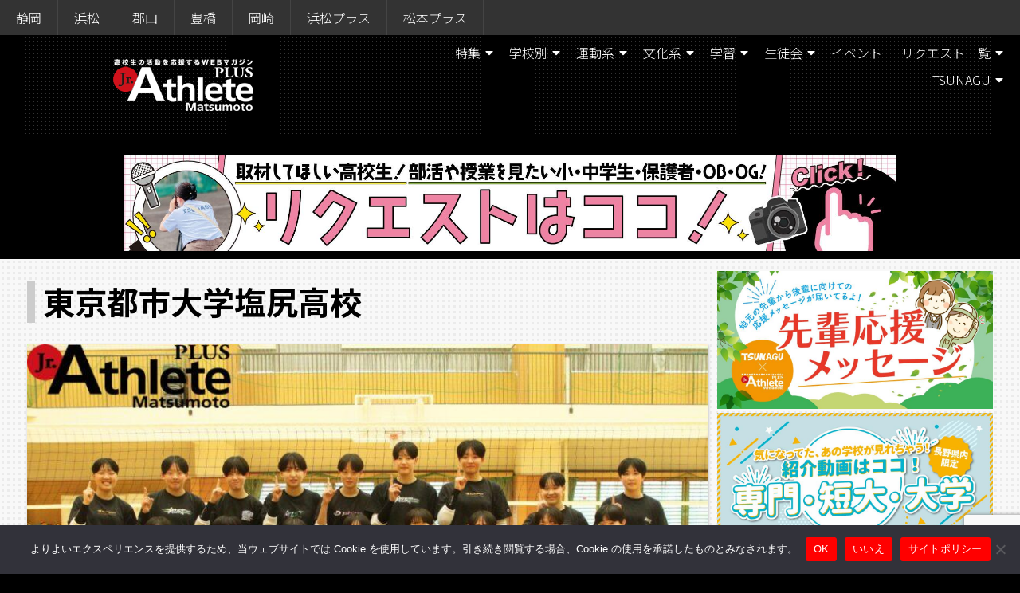

--- FILE ---
content_type: text/html; charset=UTF-8
request_url: https://plus-matsumoto.jr-athlete.jp/?tag=%E6%9D%B1%E4%BA%AC%E9%83%BD%E5%B8%82%E5%A4%A7%E5%AD%A6%E5%A1%A9%E5%B0%BB%E9%AB%98%E6%A0%A1
body_size: 23293
content:
<!DOCTYPE html>
<html lang="ja">
	<head>
		<meta charset="utf-8">
		<meta http-equiv="X-UA-Compatible" content="IE=edge">
		<title>東京都市大学塩尻高校 - ジュニアアスリートプラス松本</title>
		<meta name="HandheldFriendly" content="True">
		<meta name="MobileOptimized" content="320">
		<meta name="viewport" content="width=device-width, initial-scale=1"/>
		
		<!-- All in One SEO 4.9.1.1 - aioseo.com -->
	<meta name="robots" content="max-image-preview:large" />
	<link rel="canonical" href="https://plus-matsumoto.jr-athlete.jp/?tag=%e6%9d%b1%e4%ba%ac%e9%83%bd%e5%b8%82%e5%a4%a7%e5%ad%a6%e5%a1%a9%e5%b0%bb%e9%ab%98%e6%a0%a1" />
	<link rel="next" href="https://plus-matsumoto.jr-athlete.jp/?tag=%E6%9D%B1%E4%BA%AC%E9%83%BD%E5%B8%82%E5%A4%A7%E5%AD%A6%E5%A1%A9%E5%B0%BB%E9%AB%98%E6%A0%A1&#038;paged=2" />
	<meta name="generator" content="All in One SEO (AIOSEO) 4.9.1.1" />
		<script type="application/ld+json" class="aioseo-schema">
			{"@context":"https:\/\/schema.org","@graph":[{"@type":"BreadcrumbList","@id":"https:\/\/plus-matsumoto.jr-athlete.jp\/?tag=%E6%9D%B1%E4%BA%AC%E9%83%BD%E5%B8%82%E5%A4%A7%E5%AD%A6%E5%A1%A9%E5%B0%BB%E9%AB%98%E6%A0%A1#breadcrumblist","itemListElement":[{"@type":"ListItem","@id":"https:\/\/plus-matsumoto.jr-athlete.jp#listItem","position":1,"name":"\u30db\u30fc\u30e0","item":"https:\/\/plus-matsumoto.jr-athlete.jp","nextItem":{"@type":"ListItem","@id":"https:\/\/plus-matsumoto.jr-athlete.jp\/?tag=%e6%9d%b1%e4%ba%ac%e9%83%bd%e5%b8%82%e5%a4%a7%e5%ad%a6%e5%a1%a9%e5%b0%bb%e9%ab%98%e6%a0%a1#listItem","name":"\u6771\u4eac\u90fd\u5e02\u5927\u5b66\u5869\u5c3b\u9ad8\u6821"}},{"@type":"ListItem","@id":"https:\/\/plus-matsumoto.jr-athlete.jp\/?tag=%e6%9d%b1%e4%ba%ac%e9%83%bd%e5%b8%82%e5%a4%a7%e5%ad%a6%e5%a1%a9%e5%b0%bb%e9%ab%98%e6%a0%a1#listItem","position":2,"name":"\u6771\u4eac\u90fd\u5e02\u5927\u5b66\u5869\u5c3b\u9ad8\u6821","previousItem":{"@type":"ListItem","@id":"https:\/\/plus-matsumoto.jr-athlete.jp#listItem","name":"\u30db\u30fc\u30e0"}}]},{"@type":"CollectionPage","@id":"https:\/\/plus-matsumoto.jr-athlete.jp\/?tag=%E6%9D%B1%E4%BA%AC%E9%83%BD%E5%B8%82%E5%A4%A7%E5%AD%A6%E5%A1%A9%E5%B0%BB%E9%AB%98%E6%A0%A1#collectionpage","url":"https:\/\/plus-matsumoto.jr-athlete.jp\/?tag=%E6%9D%B1%E4%BA%AC%E9%83%BD%E5%B8%82%E5%A4%A7%E5%AD%A6%E5%A1%A9%E5%B0%BB%E9%AB%98%E6%A0%A1","name":"\u6771\u4eac\u90fd\u5e02\u5927\u5b66\u5869\u5c3b\u9ad8\u6821 - \u30b8\u30e5\u30cb\u30a2\u30a2\u30b9\u30ea\u30fc\u30c8\u30d7\u30e9\u30b9\u677e\u672c","inLanguage":"ja","isPartOf":{"@id":"https:\/\/plus-matsumoto.jr-athlete.jp\/#website"},"breadcrumb":{"@id":"https:\/\/plus-matsumoto.jr-athlete.jp\/?tag=%E6%9D%B1%E4%BA%AC%E9%83%BD%E5%B8%82%E5%A4%A7%E5%AD%A6%E5%A1%A9%E5%B0%BB%E9%AB%98%E6%A0%A1#breadcrumblist"}},{"@type":"Organization","@id":"https:\/\/plus-matsumoto.jr-athlete.jp\/#organization","name":"matsumoto","description":"\u9ad8\u6821\u306e\u90e8\u6d3b\u52d5\u3092\u5fdc\u63f4\u3059\u308b\u30b9\u30dd\u30fc\u30c4Web\u30de\u30ac\u30b8\u30f3","url":"https:\/\/plus-matsumoto.jr-athlete.jp\/"},{"@type":"WebSite","@id":"https:\/\/plus-matsumoto.jr-athlete.jp\/#website","url":"https:\/\/plus-matsumoto.jr-athlete.jp\/","name":"\u30b8\u30e5\u30cb\u30a2\u30a2\u30b9\u30ea\u30fc\u30c8\u30d7\u30e9\u30b9\u677e\u672c","description":"\u9ad8\u6821\u306e\u90e8\u6d3b\u52d5\u3092\u5fdc\u63f4\u3059\u308b\u30b9\u30dd\u30fc\u30c4Web\u30de\u30ac\u30b8\u30f3","inLanguage":"ja","publisher":{"@id":"https:\/\/plus-matsumoto.jr-athlete.jp\/#organization"}}]}
		</script>
		<!-- All in One SEO -->

<link rel='dns-prefetch' href='//cdn.jsdelivr.net' />
<link rel='dns-prefetch' href='//yubinbango.github.io' />
<script type="text/javascript" id="wpp-js" src="https://plus-matsumoto.jr-athlete.jp/wp-content/plugins/wordpress-popular-posts/assets/js/wpp.min.js?ver=7.3.6" data-sampling="0" data-sampling-rate="100" data-api-url="https://plus-matsumoto.jr-athlete.jp/index.php?rest_route=/wordpress-popular-posts" data-post-id="0" data-token="f20450b99c" data-lang="0" data-debug="0"></script>
		<!-- This site uses the Google Analytics by ExactMetrics plugin v8.10.2 - Using Analytics tracking - https://www.exactmetrics.com/ -->
							<script src="//www.googletagmanager.com/gtag/js?id=G-P7W1R4C1D3"  data-cfasync="false" data-wpfc-render="false" type="text/javascript" async></script>
			<script data-cfasync="false" data-wpfc-render="false" type="text/javascript">
				var em_version = '8.10.2';
				var em_track_user = true;
				var em_no_track_reason = '';
								var ExactMetricsDefaultLocations = {"page_location":"https:\/\/plus-matsumoto.jr-athlete.jp\/?tag=%E6%9D%B1%E4%BA%AC%E9%83%BD%E5%B8%82%E5%A4%A7%E5%AD%A6%E5%A1%A9%E5%B0%BB%E9%AB%98%E6%A0%A1"};
								if ( typeof ExactMetricsPrivacyGuardFilter === 'function' ) {
					var ExactMetricsLocations = (typeof ExactMetricsExcludeQuery === 'object') ? ExactMetricsPrivacyGuardFilter( ExactMetricsExcludeQuery ) : ExactMetricsPrivacyGuardFilter( ExactMetricsDefaultLocations );
				} else {
					var ExactMetricsLocations = (typeof ExactMetricsExcludeQuery === 'object') ? ExactMetricsExcludeQuery : ExactMetricsDefaultLocations;
				}

								var disableStrs = [
										'ga-disable-G-P7W1R4C1D3',
									];

				/* Function to detect opted out users */
				function __gtagTrackerIsOptedOut() {
					for (var index = 0; index < disableStrs.length; index++) {
						if (document.cookie.indexOf(disableStrs[index] + '=true') > -1) {
							return true;
						}
					}

					return false;
				}

				/* Disable tracking if the opt-out cookie exists. */
				if (__gtagTrackerIsOptedOut()) {
					for (var index = 0; index < disableStrs.length; index++) {
						window[disableStrs[index]] = true;
					}
				}

				/* Opt-out function */
				function __gtagTrackerOptout() {
					for (var index = 0; index < disableStrs.length; index++) {
						document.cookie = disableStrs[index] + '=true; expires=Thu, 31 Dec 2099 23:59:59 UTC; path=/';
						window[disableStrs[index]] = true;
					}
				}

				if ('undefined' === typeof gaOptout) {
					function gaOptout() {
						__gtagTrackerOptout();
					}
				}
								window.dataLayer = window.dataLayer || [];

				window.ExactMetricsDualTracker = {
					helpers: {},
					trackers: {},
				};
				if (em_track_user) {
					function __gtagDataLayer() {
						dataLayer.push(arguments);
					}

					function __gtagTracker(type, name, parameters) {
						if (!parameters) {
							parameters = {};
						}

						if (parameters.send_to) {
							__gtagDataLayer.apply(null, arguments);
							return;
						}

						if (type === 'event') {
														parameters.send_to = exactmetrics_frontend.v4_id;
							var hookName = name;
							if (typeof parameters['event_category'] !== 'undefined') {
								hookName = parameters['event_category'] + ':' + name;
							}

							if (typeof ExactMetricsDualTracker.trackers[hookName] !== 'undefined') {
								ExactMetricsDualTracker.trackers[hookName](parameters);
							} else {
								__gtagDataLayer('event', name, parameters);
							}
							
						} else {
							__gtagDataLayer.apply(null, arguments);
						}
					}

					__gtagTracker('js', new Date());
					__gtagTracker('set', {
						'developer_id.dNDMyYj': true,
											});
					if ( ExactMetricsLocations.page_location ) {
						__gtagTracker('set', ExactMetricsLocations);
					}
										__gtagTracker('config', 'G-P7W1R4C1D3', {"forceSSL":"true","link_attribution":"true"} );
										window.gtag = __gtagTracker;										(function () {
						/* https://developers.google.com/analytics/devguides/collection/analyticsjs/ */
						/* ga and __gaTracker compatibility shim. */
						var noopfn = function () {
							return null;
						};
						var newtracker = function () {
							return new Tracker();
						};
						var Tracker = function () {
							return null;
						};
						var p = Tracker.prototype;
						p.get = noopfn;
						p.set = noopfn;
						p.send = function () {
							var args = Array.prototype.slice.call(arguments);
							args.unshift('send');
							__gaTracker.apply(null, args);
						};
						var __gaTracker = function () {
							var len = arguments.length;
							if (len === 0) {
								return;
							}
							var f = arguments[len - 1];
							if (typeof f !== 'object' || f === null || typeof f.hitCallback !== 'function') {
								if ('send' === arguments[0]) {
									var hitConverted, hitObject = false, action;
									if ('event' === arguments[1]) {
										if ('undefined' !== typeof arguments[3]) {
											hitObject = {
												'eventAction': arguments[3],
												'eventCategory': arguments[2],
												'eventLabel': arguments[4],
												'value': arguments[5] ? arguments[5] : 1,
											}
										}
									}
									if ('pageview' === arguments[1]) {
										if ('undefined' !== typeof arguments[2]) {
											hitObject = {
												'eventAction': 'page_view',
												'page_path': arguments[2],
											}
										}
									}
									if (typeof arguments[2] === 'object') {
										hitObject = arguments[2];
									}
									if (typeof arguments[5] === 'object') {
										Object.assign(hitObject, arguments[5]);
									}
									if ('undefined' !== typeof arguments[1].hitType) {
										hitObject = arguments[1];
										if ('pageview' === hitObject.hitType) {
											hitObject.eventAction = 'page_view';
										}
									}
									if (hitObject) {
										action = 'timing' === arguments[1].hitType ? 'timing_complete' : hitObject.eventAction;
										hitConverted = mapArgs(hitObject);
										__gtagTracker('event', action, hitConverted);
									}
								}
								return;
							}

							function mapArgs(args) {
								var arg, hit = {};
								var gaMap = {
									'eventCategory': 'event_category',
									'eventAction': 'event_action',
									'eventLabel': 'event_label',
									'eventValue': 'event_value',
									'nonInteraction': 'non_interaction',
									'timingCategory': 'event_category',
									'timingVar': 'name',
									'timingValue': 'value',
									'timingLabel': 'event_label',
									'page': 'page_path',
									'location': 'page_location',
									'title': 'page_title',
									'referrer' : 'page_referrer',
								};
								for (arg in args) {
																		if (!(!args.hasOwnProperty(arg) || !gaMap.hasOwnProperty(arg))) {
										hit[gaMap[arg]] = args[arg];
									} else {
										hit[arg] = args[arg];
									}
								}
								return hit;
							}

							try {
								f.hitCallback();
							} catch (ex) {
							}
						};
						__gaTracker.create = newtracker;
						__gaTracker.getByName = newtracker;
						__gaTracker.getAll = function () {
							return [];
						};
						__gaTracker.remove = noopfn;
						__gaTracker.loaded = true;
						window['__gaTracker'] = __gaTracker;
					})();
									} else {
										console.log("");
					(function () {
						function __gtagTracker() {
							return null;
						}

						window['__gtagTracker'] = __gtagTracker;
						window['gtag'] = __gtagTracker;
					})();
									}
			</script>
							<!-- / Google Analytics by ExactMetrics -->
		<link rel='stylesheet' id='sbi_styles-css' href='https://plus-matsumoto.jr-athlete.jp/wp-content/plugins/instagram-feed/css/sbi-styles.min.css' type='text/css' media='all' />
<style id='wp-block-library-inline-css' type='text/css'>
:root{--wp-block-synced-color:#7a00df;--wp-block-synced-color--rgb:122,0,223;--wp-bound-block-color:var(--wp-block-synced-color);--wp-editor-canvas-background:#ddd;--wp-admin-theme-color:#007cba;--wp-admin-theme-color--rgb:0,124,186;--wp-admin-theme-color-darker-10:#006ba1;--wp-admin-theme-color-darker-10--rgb:0,107,160.5;--wp-admin-theme-color-darker-20:#005a87;--wp-admin-theme-color-darker-20--rgb:0,90,135;--wp-admin-border-width-focus:2px}@media (min-resolution:192dpi){:root{--wp-admin-border-width-focus:1.5px}}.wp-element-button{cursor:pointer}:root .has-very-light-gray-background-color{background-color:#eee}:root .has-very-dark-gray-background-color{background-color:#313131}:root .has-very-light-gray-color{color:#eee}:root .has-very-dark-gray-color{color:#313131}:root .has-vivid-green-cyan-to-vivid-cyan-blue-gradient-background{background:linear-gradient(135deg,#00d084,#0693e3)}:root .has-purple-crush-gradient-background{background:linear-gradient(135deg,#34e2e4,#4721fb 50%,#ab1dfe)}:root .has-hazy-dawn-gradient-background{background:linear-gradient(135deg,#faaca8,#dad0ec)}:root .has-subdued-olive-gradient-background{background:linear-gradient(135deg,#fafae1,#67a671)}:root .has-atomic-cream-gradient-background{background:linear-gradient(135deg,#fdd79a,#004a59)}:root .has-nightshade-gradient-background{background:linear-gradient(135deg,#330968,#31cdcf)}:root .has-midnight-gradient-background{background:linear-gradient(135deg,#020381,#2874fc)}:root{--wp--preset--font-size--normal:16px;--wp--preset--font-size--huge:42px}.has-regular-font-size{font-size:1em}.has-larger-font-size{font-size:2.625em}.has-normal-font-size{font-size:var(--wp--preset--font-size--normal)}.has-huge-font-size{font-size:var(--wp--preset--font-size--huge)}.has-text-align-center{text-align:center}.has-text-align-left{text-align:left}.has-text-align-right{text-align:right}.has-fit-text{white-space:nowrap!important}#end-resizable-editor-section{display:none}.aligncenter{clear:both}.items-justified-left{justify-content:flex-start}.items-justified-center{justify-content:center}.items-justified-right{justify-content:flex-end}.items-justified-space-between{justify-content:space-between}.screen-reader-text{border:0;clip-path:inset(50%);height:1px;margin:-1px;overflow:hidden;padding:0;position:absolute;width:1px;word-wrap:normal!important}.screen-reader-text:focus{background-color:#ddd;clip-path:none;color:#444;display:block;font-size:1em;height:auto;left:5px;line-height:normal;padding:15px 23px 14px;text-decoration:none;top:5px;width:auto;z-index:100000}html :where(.has-border-color){border-style:solid}html :where([style*=border-top-color]){border-top-style:solid}html :where([style*=border-right-color]){border-right-style:solid}html :where([style*=border-bottom-color]){border-bottom-style:solid}html :where([style*=border-left-color]){border-left-style:solid}html :where([style*=border-width]){border-style:solid}html :where([style*=border-top-width]){border-top-style:solid}html :where([style*=border-right-width]){border-right-style:solid}html :where([style*=border-bottom-width]){border-bottom-style:solid}html :where([style*=border-left-width]){border-left-style:solid}html :where(img[class*=wp-image-]){height:auto;max-width:100%}:where(figure){margin:0 0 1em}html :where(.is-position-sticky){--wp-admin--admin-bar--position-offset:var(--wp-admin--admin-bar--height,0px)}@media screen and (max-width:600px){html :where(.is-position-sticky){--wp-admin--admin-bar--position-offset:0px}}

/*# sourceURL=wp-block-library-inline-css */
</style><style id='global-styles-inline-css' type='text/css'>
:root{--wp--preset--aspect-ratio--square: 1;--wp--preset--aspect-ratio--4-3: 4/3;--wp--preset--aspect-ratio--3-4: 3/4;--wp--preset--aspect-ratio--3-2: 3/2;--wp--preset--aspect-ratio--2-3: 2/3;--wp--preset--aspect-ratio--16-9: 16/9;--wp--preset--aspect-ratio--9-16: 9/16;--wp--preset--color--black: #000000;--wp--preset--color--cyan-bluish-gray: #abb8c3;--wp--preset--color--white: #ffffff;--wp--preset--color--pale-pink: #f78da7;--wp--preset--color--vivid-red: #cf2e2e;--wp--preset--color--luminous-vivid-orange: #ff6900;--wp--preset--color--luminous-vivid-amber: #fcb900;--wp--preset--color--light-green-cyan: #7bdcb5;--wp--preset--color--vivid-green-cyan: #00d084;--wp--preset--color--pale-cyan-blue: #8ed1fc;--wp--preset--color--vivid-cyan-blue: #0693e3;--wp--preset--color--vivid-purple: #9b51e0;--wp--preset--gradient--vivid-cyan-blue-to-vivid-purple: linear-gradient(135deg,rgb(6,147,227) 0%,rgb(155,81,224) 100%);--wp--preset--gradient--light-green-cyan-to-vivid-green-cyan: linear-gradient(135deg,rgb(122,220,180) 0%,rgb(0,208,130) 100%);--wp--preset--gradient--luminous-vivid-amber-to-luminous-vivid-orange: linear-gradient(135deg,rgb(252,185,0) 0%,rgb(255,105,0) 100%);--wp--preset--gradient--luminous-vivid-orange-to-vivid-red: linear-gradient(135deg,rgb(255,105,0) 0%,rgb(207,46,46) 100%);--wp--preset--gradient--very-light-gray-to-cyan-bluish-gray: linear-gradient(135deg,rgb(238,238,238) 0%,rgb(169,184,195) 100%);--wp--preset--gradient--cool-to-warm-spectrum: linear-gradient(135deg,rgb(74,234,220) 0%,rgb(151,120,209) 20%,rgb(207,42,186) 40%,rgb(238,44,130) 60%,rgb(251,105,98) 80%,rgb(254,248,76) 100%);--wp--preset--gradient--blush-light-purple: linear-gradient(135deg,rgb(255,206,236) 0%,rgb(152,150,240) 100%);--wp--preset--gradient--blush-bordeaux: linear-gradient(135deg,rgb(254,205,165) 0%,rgb(254,45,45) 50%,rgb(107,0,62) 100%);--wp--preset--gradient--luminous-dusk: linear-gradient(135deg,rgb(255,203,112) 0%,rgb(199,81,192) 50%,rgb(65,88,208) 100%);--wp--preset--gradient--pale-ocean: linear-gradient(135deg,rgb(255,245,203) 0%,rgb(182,227,212) 50%,rgb(51,167,181) 100%);--wp--preset--gradient--electric-grass: linear-gradient(135deg,rgb(202,248,128) 0%,rgb(113,206,126) 100%);--wp--preset--gradient--midnight: linear-gradient(135deg,rgb(2,3,129) 0%,rgb(40,116,252) 100%);--wp--preset--font-size--small: 13px;--wp--preset--font-size--medium: 20px;--wp--preset--font-size--large: 36px;--wp--preset--font-size--x-large: 42px;--wp--preset--spacing--20: 0.44rem;--wp--preset--spacing--30: 0.67rem;--wp--preset--spacing--40: 1rem;--wp--preset--spacing--50: 1.5rem;--wp--preset--spacing--60: 2.25rem;--wp--preset--spacing--70: 3.38rem;--wp--preset--spacing--80: 5.06rem;--wp--preset--shadow--natural: 6px 6px 9px rgba(0, 0, 0, 0.2);--wp--preset--shadow--deep: 12px 12px 50px rgba(0, 0, 0, 0.4);--wp--preset--shadow--sharp: 6px 6px 0px rgba(0, 0, 0, 0.2);--wp--preset--shadow--outlined: 6px 6px 0px -3px rgb(255, 255, 255), 6px 6px rgb(0, 0, 0);--wp--preset--shadow--crisp: 6px 6px 0px rgb(0, 0, 0);}:where(.is-layout-flex){gap: 0.5em;}:where(.is-layout-grid){gap: 0.5em;}body .is-layout-flex{display: flex;}.is-layout-flex{flex-wrap: wrap;align-items: center;}.is-layout-flex > :is(*, div){margin: 0;}body .is-layout-grid{display: grid;}.is-layout-grid > :is(*, div){margin: 0;}:where(.wp-block-columns.is-layout-flex){gap: 2em;}:where(.wp-block-columns.is-layout-grid){gap: 2em;}:where(.wp-block-post-template.is-layout-flex){gap: 1.25em;}:where(.wp-block-post-template.is-layout-grid){gap: 1.25em;}.has-black-color{color: var(--wp--preset--color--black) !important;}.has-cyan-bluish-gray-color{color: var(--wp--preset--color--cyan-bluish-gray) !important;}.has-white-color{color: var(--wp--preset--color--white) !important;}.has-pale-pink-color{color: var(--wp--preset--color--pale-pink) !important;}.has-vivid-red-color{color: var(--wp--preset--color--vivid-red) !important;}.has-luminous-vivid-orange-color{color: var(--wp--preset--color--luminous-vivid-orange) !important;}.has-luminous-vivid-amber-color{color: var(--wp--preset--color--luminous-vivid-amber) !important;}.has-light-green-cyan-color{color: var(--wp--preset--color--light-green-cyan) !important;}.has-vivid-green-cyan-color{color: var(--wp--preset--color--vivid-green-cyan) !important;}.has-pale-cyan-blue-color{color: var(--wp--preset--color--pale-cyan-blue) !important;}.has-vivid-cyan-blue-color{color: var(--wp--preset--color--vivid-cyan-blue) !important;}.has-vivid-purple-color{color: var(--wp--preset--color--vivid-purple) !important;}.has-black-background-color{background-color: var(--wp--preset--color--black) !important;}.has-cyan-bluish-gray-background-color{background-color: var(--wp--preset--color--cyan-bluish-gray) !important;}.has-white-background-color{background-color: var(--wp--preset--color--white) !important;}.has-pale-pink-background-color{background-color: var(--wp--preset--color--pale-pink) !important;}.has-vivid-red-background-color{background-color: var(--wp--preset--color--vivid-red) !important;}.has-luminous-vivid-orange-background-color{background-color: var(--wp--preset--color--luminous-vivid-orange) !important;}.has-luminous-vivid-amber-background-color{background-color: var(--wp--preset--color--luminous-vivid-amber) !important;}.has-light-green-cyan-background-color{background-color: var(--wp--preset--color--light-green-cyan) !important;}.has-vivid-green-cyan-background-color{background-color: var(--wp--preset--color--vivid-green-cyan) !important;}.has-pale-cyan-blue-background-color{background-color: var(--wp--preset--color--pale-cyan-blue) !important;}.has-vivid-cyan-blue-background-color{background-color: var(--wp--preset--color--vivid-cyan-blue) !important;}.has-vivid-purple-background-color{background-color: var(--wp--preset--color--vivid-purple) !important;}.has-black-border-color{border-color: var(--wp--preset--color--black) !important;}.has-cyan-bluish-gray-border-color{border-color: var(--wp--preset--color--cyan-bluish-gray) !important;}.has-white-border-color{border-color: var(--wp--preset--color--white) !important;}.has-pale-pink-border-color{border-color: var(--wp--preset--color--pale-pink) !important;}.has-vivid-red-border-color{border-color: var(--wp--preset--color--vivid-red) !important;}.has-luminous-vivid-orange-border-color{border-color: var(--wp--preset--color--luminous-vivid-orange) !important;}.has-luminous-vivid-amber-border-color{border-color: var(--wp--preset--color--luminous-vivid-amber) !important;}.has-light-green-cyan-border-color{border-color: var(--wp--preset--color--light-green-cyan) !important;}.has-vivid-green-cyan-border-color{border-color: var(--wp--preset--color--vivid-green-cyan) !important;}.has-pale-cyan-blue-border-color{border-color: var(--wp--preset--color--pale-cyan-blue) !important;}.has-vivid-cyan-blue-border-color{border-color: var(--wp--preset--color--vivid-cyan-blue) !important;}.has-vivid-purple-border-color{border-color: var(--wp--preset--color--vivid-purple) !important;}.has-vivid-cyan-blue-to-vivid-purple-gradient-background{background: var(--wp--preset--gradient--vivid-cyan-blue-to-vivid-purple) !important;}.has-light-green-cyan-to-vivid-green-cyan-gradient-background{background: var(--wp--preset--gradient--light-green-cyan-to-vivid-green-cyan) !important;}.has-luminous-vivid-amber-to-luminous-vivid-orange-gradient-background{background: var(--wp--preset--gradient--luminous-vivid-amber-to-luminous-vivid-orange) !important;}.has-luminous-vivid-orange-to-vivid-red-gradient-background{background: var(--wp--preset--gradient--luminous-vivid-orange-to-vivid-red) !important;}.has-very-light-gray-to-cyan-bluish-gray-gradient-background{background: var(--wp--preset--gradient--very-light-gray-to-cyan-bluish-gray) !important;}.has-cool-to-warm-spectrum-gradient-background{background: var(--wp--preset--gradient--cool-to-warm-spectrum) !important;}.has-blush-light-purple-gradient-background{background: var(--wp--preset--gradient--blush-light-purple) !important;}.has-blush-bordeaux-gradient-background{background: var(--wp--preset--gradient--blush-bordeaux) !important;}.has-luminous-dusk-gradient-background{background: var(--wp--preset--gradient--luminous-dusk) !important;}.has-pale-ocean-gradient-background{background: var(--wp--preset--gradient--pale-ocean) !important;}.has-electric-grass-gradient-background{background: var(--wp--preset--gradient--electric-grass) !important;}.has-midnight-gradient-background{background: var(--wp--preset--gradient--midnight) !important;}.has-small-font-size{font-size: var(--wp--preset--font-size--small) !important;}.has-medium-font-size{font-size: var(--wp--preset--font-size--medium) !important;}.has-large-font-size{font-size: var(--wp--preset--font-size--large) !important;}.has-x-large-font-size{font-size: var(--wp--preset--font-size--x-large) !important;}
/*# sourceURL=global-styles-inline-css */
</style>

<style id='classic-theme-styles-inline-css' type='text/css'>
/*! This file is auto-generated */
.wp-block-button__link{color:#fff;background-color:#32373c;border-radius:9999px;box-shadow:none;text-decoration:none;padding:calc(.667em + 2px) calc(1.333em + 2px);font-size:1.125em}.wp-block-file__button{background:#32373c;color:#fff;text-decoration:none}
/*# sourceURL=/wp-includes/css/classic-themes.min.css */
</style>
<link rel='stylesheet' id='contact-form-7-css' href='https://plus-matsumoto.jr-athlete.jp/wp-content/plugins/contact-form-7/includes/css/styles.css' type='text/css' media='all' />
<link rel='stylesheet' id='cookie-notice-front-css' href='https://plus-matsumoto.jr-athlete.jp/wp-content/plugins/cookie-notice/css/front.min.css' type='text/css' media='all' />
<link rel='stylesheet' id='swiper-css' href='https://cdn.jsdelivr.net/npm/swiper@11/swiper-bundle.min.css' type='text/css' media='all' />
<link rel='stylesheet' id='rbp-css-css' href='https://plus-matsumoto.jr-athlete.jp/wp-content/plugins/random_bannerVer2.2.1/public/slider.css' type='text/css' media='all' />
<link rel='stylesheet' id='responsive-lightbox-swipebox-css' href='https://plus-matsumoto.jr-athlete.jp/wp-content/plugins/responsive-lightbox/assets/swipebox/swipebox.min.css' type='text/css' media='all' />
<link rel='stylesheet' id='wp-show-posts-css' href='https://plus-matsumoto.jr-athlete.jp/wp-content/plugins/wp-show-posts/css/wp-show-posts-min.css' type='text/css' media='all' />
<link rel='stylesheet' id='wordpress-popular-posts-css-css' href='https://plus-matsumoto.jr-athlete.jp/wp-content/plugins/wordpress-popular-posts/assets/css/wpp.css' type='text/css' media='all' />
<link rel='stylesheet' id='bones-stylesheet-css' href='https://plus-matsumoto.jr-athlete.jp/wp-content/themes/rwd-custom/library/css/style.css?4' type='text/css' media='all' />
<script type="text/javascript" src="https://plus-matsumoto.jr-athlete.jp/wp-content/plugins/google-analytics-dashboard-for-wp/assets/js/frontend-gtag.min.js" id="exactmetrics-frontend-script-js" async="async" data-wp-strategy="async"></script>
<script data-cfasync="false" data-wpfc-render="false" type="text/javascript" id='exactmetrics-frontend-script-js-extra'>/* <![CDATA[ */
var exactmetrics_frontend = {"js_events_tracking":"true","download_extensions":"doc,pdf,ppt,zip,xls,docx,pptx,xlsx","inbound_paths":"[{\"path\":\"\\\/go\\\/\",\"label\":\"affiliate\"},{\"path\":\"\\\/recommend\\\/\",\"label\":\"affiliate\"}]","home_url":"https:\/\/plus-matsumoto.jr-athlete.jp","hash_tracking":"false","v4_id":"G-P7W1R4C1D3"};/* ]]> */
</script>
<script type="text/javascript" src="https://plus-matsumoto.jr-athlete.jp/wp-includes/js/jquery/jquery.min.js" id="jquery-core-js"></script>
<script type="text/javascript" src="https://plus-matsumoto.jr-athlete.jp/wp-includes/js/jquery/jquery-migrate.min.js" id="jquery-migrate-js"></script>
<script type="text/javascript" src="https://plus-matsumoto.jr-athlete.jp/wp-content/plugins/responsive-lightbox/assets/swipebox/jquery.swipebox.min.js" id="responsive-lightbox-swipebox-js"></script>
<script type="text/javascript" src="https://plus-matsumoto.jr-athlete.jp/wp-includes/js/underscore.min.js" id="underscore-js"></script>
<script type="text/javascript" src="https://plus-matsumoto.jr-athlete.jp/wp-content/plugins/responsive-lightbox/assets/infinitescroll/infinite-scroll.pkgd.min.js" id="responsive-lightbox-infinite-scroll-js"></script>
<script type="text/javascript" id="responsive-lightbox-js-before">
/* <![CDATA[ */
var rlArgs = {"script":"swipebox","selector":"lightbox","customEvents":"","activeGalleries":true,"animation":true,"hideCloseButtonOnMobile":false,"removeBarsOnMobile":false,"hideBars":true,"hideBarsDelay":5000,"videoMaxWidth":1080,"useSVG":true,"loopAtEnd":false,"woocommerce_gallery":false,"ajaxurl":"https:\/\/plus-matsumoto.jr-athlete.jp\/wp-admin\/admin-ajax.php","nonce":"75a9699af3","preview":false,"postId":10714,"scriptExtension":false};

//# sourceURL=responsive-lightbox-js-before
/* ]]> */
</script>
<script type="text/javascript" src="https://plus-matsumoto.jr-athlete.jp/wp-content/plugins/responsive-lightbox/js/front.js" id="responsive-lightbox-js"></script>
<script type="text/javascript" src="https://plus-matsumoto.jr-athlete.jp/wp-content/themes/rwd-custom/library/js/libs/modernizr.custom.min.js" id="bones-modernizr-js"></script>

<!-- This site is using AdRotate v5.17 to display their advertisements - https://ajdg.solutions/ -->
<!-- AdRotate CSS -->
<style type="text/css" media="screen">
	.g { margin:0px; padding:0px; overflow:hidden; line-height:1; zoom:1; }
	.g img { height:auto; }
	.g-col { position:relative; float:left; }
	.g-col:first-child { margin-left: 0; }
	.g-col:last-child { margin-right: 0; }
	.g-1 { min-width:0px; max-width:728px; }
	.b-1 { margin:0px; }
	.g-2 { min-width:0px; max-width:728px; }
	.b-2 { margin:0px; }
	.g-3 { min-width:0px; max-width:728px; }
	.b-3 { margin:0px; }
	@media only screen and (max-width: 480px) {
		.g-col, .g-dyn, .g-single { width:100%; margin-left:0; margin-right:0; }
	}
</style>
<!-- /AdRotate CSS -->

<style type="text/css">
.feedzy-rss-link-icon:after {
	content: url("https://plus-matsumoto.jr-athlete.jp/wp-content/plugins/feedzy-rss-feeds/img/external-link.png");
	margin-left: 3px;
}
</style>
		            <style id="wpp-loading-animation-styles">@-webkit-keyframes bgslide{from{background-position-x:0}to{background-position-x:-200%}}@keyframes bgslide{from{background-position-x:0}to{background-position-x:-200%}}.wpp-widget-block-placeholder,.wpp-shortcode-placeholder{margin:0 auto;width:60px;height:3px;background:#dd3737;background:linear-gradient(90deg,#dd3737 0%,#571313 10%,#dd3737 100%);background-size:200% auto;border-radius:3px;-webkit-animation:bgslide 1s infinite linear;animation:bgslide 1s infinite linear}</style>
            <meta name="format-detection" content="telephone=no"><link rel="icon" href="https://plus-matsumoto.jr-athlete.jp/wp-content/uploads/sites/4/2024/07/3-150x150.png" sizes="32x32" />
<link rel="icon" href="https://plus-matsumoto.jr-athlete.jp/wp-content/uploads/sites/4/2024/07/3-300x300.png" sizes="192x192" />
<link rel="apple-touch-icon" href="https://plus-matsumoto.jr-athlete.jp/wp-content/uploads/sites/4/2024/07/3-300x300.png" />
<meta name="msapplication-TileImage" content="https://plus-matsumoto.jr-athlete.jp/wp-content/uploads/sites/4/2024/07/3-300x300.png" />
		<style type="text/css" id="wp-custom-css">
			.videowrap {
position: relative;
width: 100%;
padding-top: 60%;
margin-bottom:20px;
}
.videowrap iframe {
position: absolute;
top: 0;
right: 0;
width: 100% !important;
height: 100% !important;
}

img {
pointer-events: none;
}		</style>
				<link type="text/css" rel="stylesheet" href="https://plus-matsumoto.jr-athlete.jp/wp-content/themes/rwd-custom/library/css/animate.css" />
		<link type="text/css" rel="stylesheet" href="https://plus-matsumoto.jr-athlete.jp/wp-content/themes/rwd-custom/library/css/loaders.css" />

				
						<link href="https://fonts.googleapis.com/css2?family=Noto+Sans+JP:wght@300;700&display=swap" rel="stylesheet">
		<link href="https://fonts.googleapis.com/css2?family=Oswald:wght@300&display=swap&text=12345" rel="stylesheet">
		<link href="https://use.fontawesome.com/releases/v5.15.1/css/all.css" rel="stylesheet">
		<script src="https://plus-matsumoto.jr-athlete.jp/wp-content/themes/rwd-custom/library/js/ofi.min.js"></script>
		<script src="https://plus-matsumoto.jr-athlete.jp/wp-content/themes/rwd-custom/library/js/jquery.cookie.js"></script>
	</head>
	
		
	<body class="archive tag tag-74 wp-theme-rwd-custom area-page child-site cookies-not-set" itemscope itemtype="http://schema.org/WebPage">
		<div id="loader-bg">
			<div class="ball-grid-pulse"><div></div><div></div><div></div><div></div><div></div><div></div><div></div><div></div><div></div></div>
		</div>
		<div id="container">
			<header class="header" role="banner" itemscope itemtype="http://schema.org/WPHeader">
				<div id="inner-header" class="">
					
					<div class="header_row row1">
										<div class="area">
						<ul id="area-menu" class="area-nav">
															<li >
																		<a href="https://shizuoka.jr-athlete.jp">静岡</a>
								</li>
															<li >
																		<a href="https://hamamatsu.jr-athlete.jp/">浜松</a>
								</li>
															<li >
																		<a href="https://koriyama.jr-athlete.jp/">郡山</a>
								</li>
															<li >
																		<a href="https://toyohashi.jr-athlete.jp/">豊橋</a>
								</li>
															<li >
																		<a href="https://okazaki.jr-athlete.jp/">岡崎</a>
								</li>
															<li >
																		<a href="https://plus.jr-athlete.jp/">浜松プラス</a>
								</li>
															<li >
																		<a href="https://plus-matsumoto.jr-athlete.jp/">松本プラス</a>
								</li>
													</ul>
					</div>
					
																										</div>
					
					<div class="header_row row2">
					<div class="title">
						<a href="https://plus-matsumoto.jr-athlete.jp" class="logo">
														<img src="https://plus-matsumoto.jr-athlete.jp/wp-content/uploads/sites/4/2022/04/logo_w.png" alt="ジュニアアスリートプラス松本">
						</a>


					</div>

										<nav class="menu1"><ul id="menu-%e3%82%a8%e3%83%aa%e3%82%a2%e3%82%ab%e3%83%86%e3%82%b4%e3%83%aa" class="menu1"><li id="menu-item-1408" class="menu-item menu-item-type-taxonomy menu-item-object-area_category menu-item-has-children menu-item-1408"><a href="https://plus-matsumoto.jr-athlete.jp/?area_category=feature">特集</a>
<ul class="sub-menu">
	<li id="menu-item-4603" class="menu-item menu-item-type-taxonomy menu-item-object-area_category menu-item-4603"><a href="https://plus-matsumoto.jr-athlete.jp/?area_category=feature_baseball_summer">夏の高校野球特集</a></li>
	<li id="menu-item-5729" class="menu-item menu-item-type-taxonomy menu-item-object-area_category menu-item-5729"><a href="https://plus-matsumoto.jr-athlete.jp/?area_category=feature_inter-highschool-chanpionships">高校総体特集</a></li>
	<li id="menu-item-5406" class="menu-item menu-item-type-taxonomy menu-item-object-area_category menu-item-5406"><a href="https://plus-matsumoto.jr-athlete.jp/?area_category=feature_dance">ダンス特集</a></li>
	<li id="menu-item-5407" class="menu-item menu-item-type-taxonomy menu-item-object-area_category menu-item-5407"><a href="https://plus-matsumoto.jr-athlete.jp/?area_category=%e6%bc%94%e5%8a%87%e7%89%b9%e9%9b%86">演劇特集</a></li>
	<li id="menu-item-5408" class="menu-item menu-item-type-taxonomy menu-item-object-area_category menu-item-5408"><a href="https://plus-matsumoto.jr-athlete.jp/?area_category=feature-basketball">バスケットボール特集</a></li>
	<li id="menu-item-10235" class="menu-item menu-item-type-taxonomy menu-item-object-area_category menu-item-10235"><a href="https://plus-matsumoto.jr-athlete.jp/?area_category=%e6%98%a5%e9%ab%98%e3%83%90%e3%83%ac%e3%83%bc%e7%89%b9%e9%9b%86">春高バレー特集</a></li>
	<li id="menu-item-5047" class="menu-item menu-item-type-taxonomy menu-item-object-area_category menu-item-5047"><a href="https://plus-matsumoto.jr-athlete.jp/?area_category=feature_brass_band">吹奏楽特集</a></li>
	<li id="menu-item-2898" class="menu-item menu-item-type-taxonomy menu-item-object-area_category menu-item-2898"><a href="https://plus-matsumoto.jr-athlete.jp/?area_category=feature_culturalfestival">文化祭特集</a></li>
	<li id="menu-item-1406" class="menu-item menu-item-type-taxonomy menu-item-object-area_category menu-item-1406"><a href="https://plus-matsumoto.jr-athlete.jp/?area_category=feature_manager">マネージャー特集</a></li>
	<li id="menu-item-6050" class="menu-item menu-item-type-taxonomy menu-item-object-area_category menu-item-6050"><a href="https://plus-matsumoto.jr-athlete.jp/?area_category=%e5%bf%9c%e6%8f%b4%e7%89%b9%e9%9b%86">応援特集</a></li>
	<li id="menu-item-8281" class="menu-item menu-item-type-taxonomy menu-item-object-area_category menu-item-8281"><a href="https://plus-matsumoto.jr-athlete.jp/?area_category=%e6%bf%80%e3%83%ac%e3%82%a2%e9%83%a8%e6%b4%bb%e7%89%b9%e9%9b%86">激レア部活特集</a></li>
	<li id="menu-item-9768" class="menu-item menu-item-type-taxonomy menu-item-object-area_category menu-item-9768"><a href="https://plus-matsumoto.jr-athlete.jp/?area_category=%e9%ab%98%e6%a0%a1%e7%94%9fx%e4%bc%81%e6%a5%ad%e3%82%b3%e3%83%a9%e3%83%9c%e7%89%b9%e9%9b%86">高校生×企業コラボ特集</a></li>
</ul>
</li>
<li id="menu-item-1410" class="menu-item menu-item-type-taxonomy menu-item-object-area_category menu-item-has-children menu-item-1410"><a href="https://plus-matsumoto.jr-athlete.jp/?area_category=school">学校別</a>
<ul class="sub-menu">
	<li id="menu-item-1411" class="menu-item menu-item-type-taxonomy menu-item-object-area_category menu-item-has-children menu-item-1411"><a href="https://plus-matsumoto.jr-athlete.jp/?area_category=area_shiojiri">塩尻エリア</a>
	<ul class="sub-menu">
		<li id="menu-item-1412" class="menu-item menu-item-type-taxonomy menu-item-object-area_category menu-item-1412"><a href="https://plus-matsumoto.jr-athlete.jp/?area_category=area_shiojirishigakukan">塩尻志学館高校</a></li>
		<li id="menu-item-1427" class="menu-item menu-item-type-taxonomy menu-item-object-area_category menu-item-1427"><a href="https://plus-matsumoto.jr-athlete.jp/?area_category=area_tagawa">田川高校</a></li>
		<li id="menu-item-1413" class="menu-item menu-item-type-taxonomy menu-item-object-area_category menu-item-1413"><a href="https://plus-matsumoto.jr-athlete.jp/?area_category=area_tokyocityuniversityshiojiri">東京都市大学塩尻高校</a></li>
	</ul>
</li>
	<li id="menu-item-1414" class="menu-item menu-item-type-taxonomy menu-item-object-area_category menu-item-has-children menu-item-1414"><a href="https://plus-matsumoto.jr-athlete.jp/?area_category=area_azumino">安曇野エリア</a>
	<ul class="sub-menu">
		<li id="menu-item-1416" class="menu-item menu-item-type-taxonomy menu-item-object-area_category menu-item-1416"><a href="https://plus-matsumoto.jr-athlete.jp/?area_category=area_akashina">明科高校</a></li>
		<li id="menu-item-1424" class="menu-item menu-item-type-taxonomy menu-item-object-area_category menu-item-1424"><a href="https://plus-matsumoto.jr-athlete.jp/?area_category=area_ikedatechnical">池田工業高校</a></li>
		<li id="menu-item-1426" class="menu-item menu-item-type-taxonomy menu-item-object-area_category menu-item-1426"><a href="https://plus-matsumoto.jr-athlete.jp/?area_category=area_toyoshina">豊科高校</a></li>
		<li id="menu-item-1425" class="menu-item menu-item-type-taxonomy menu-item-object-area_category menu-item-1425"><a href="https://plus-matsumoto.jr-athlete.jp/?area_category=area_hotakacommercial">穂高商業高校</a></li>
		<li id="menu-item-1415" class="menu-item menu-item-type-taxonomy menu-item-object-area_category menu-item-1415"><a href="https://plus-matsumoto.jr-athlete.jp/?area_category=area_minamiazumiagricultural">南安曇農業高校</a></li>
	</ul>
</li>
	<li id="menu-item-1417" class="menu-item menu-item-type-taxonomy menu-item-object-area_category menu-item-has-children menu-item-1417"><a href="https://plus-matsumoto.jr-athlete.jp/?area_category=area_matsumoto">松本エリア</a>
	<ul class="sub-menu">
		<li id="menu-item-1434" class="menu-item menu-item-type-taxonomy menu-item-object-area_category menu-item-1434"><a href="https://plus-matsumoto.jr-athlete.jp/?area_category=area_azusagawa">梓川高校</a></li>
		<li id="menu-item-1418" class="menu-item menu-item-type-taxonomy menu-item-object-area_category menu-item-1418"><a href="https://plus-matsumoto.jr-athlete.jp/?area_category=area_excellent">エクセラン高校</a></li>
		<li id="menu-item-1419" class="menu-item menu-item-type-taxonomy menu-item-object-area_category menu-item-1419"><a href="https://plus-matsumoto.jr-athlete.jp/?area_category=area_shinanomutsumi">信濃むつみ高校</a></li>
		<li id="menu-item-1420" class="menu-item menu-item-type-taxonomy menu-item-object-area_category menu-item-1420"><a href="https://plus-matsumoto.jr-athlete.jp/?area_category=area_matsushogakuen">松商学園高校</a></li>
		<li id="menu-item-1428" class="menu-item menu-item-type-taxonomy menu-item-object-area_category menu-item-1428"><a href="https://plus-matsumoto.jr-athlete.jp/?area_category=area_matsumotoagatagaoka">松本県ケ丘高校</a></li>
		<li id="menu-item-1433" class="menu-item menu-item-type-taxonomy menu-item-object-area_category menu-item-1433"><a href="https://plus-matsumoto.jr-athlete.jp/?area_category=area_matsumotoarigasaki">松本蟻ケ崎高校</a></li>
		<li id="menu-item-1422" class="menu-item menu-item-type-taxonomy menu-item-object-area_category menu-item-1422"><a href="https://plus-matsumoto.jr-athlete.jp/?area_category=area_matsumototechnical">松本工業高校</a></li>
		<li id="menu-item-1421" class="menu-item menu-item-type-taxonomy menu-item-object-area_category menu-item-1421"><a href="https://plus-matsumoto.jr-athlete.jp/?area_category=area_matsumotokokusai">松本国際高校</a></li>
		<li id="menu-item-1429" class="menu-item menu-item-type-taxonomy menu-item-object-area_category menu-item-1429"><a href="https://plus-matsumoto.jr-athlete.jp/?area_category=area_matsumotoshuho">松本秀峰中等教育学校</a></li>
		<li id="menu-item-1430" class="menu-item menu-item-type-taxonomy menu-item-object-area_category menu-item-1430"><a href="https://plus-matsumoto.jr-athlete.jp/?area_category=area_matsumotodaiichi">松本第一高校</a></li>
		<li id="menu-item-1431" class="menu-item menu-item-type-taxonomy menu-item-object-area_category menu-item-1431"><a href="https://plus-matsumoto.jr-athlete.jp/?area_category=area_matsumotochikuma">松本筑摩高校</a></li>
		<li id="menu-item-1423" class="menu-item menu-item-type-taxonomy menu-item-object-area_category menu-item-1423"><a href="https://plus-matsumoto.jr-athlete.jp/?area_category=area_matsumotofukashi">松本深志高校</a></li>
		<li id="menu-item-1432" class="menu-item menu-item-type-taxonomy menu-item-object-area_category menu-item-1432"><a href="https://plus-matsumoto.jr-athlete.jp/?area_category=area_matsumotomisuzugaoka">松本美須々ケ丘高校</a></li>
		<li id="menu-item-4602" class="menu-item menu-item-type-taxonomy menu-item-object-area_category menu-item-4602"><a href="https://plus-matsumoto.jr-athlete.jp/?area_category=area_ohzora">おおぞら高校</a></li>
		<li id="menu-item-5903" class="menu-item menu-item-type-taxonomy menu-item-object-area_category menu-item-5903"><a href="https://plus-matsumoto.jr-athlete.jp/?area_category=%e6%9d%be%e6%9c%ac%e7%9b%b2%e5%ad%a6%e6%a0%a1">松本盲学校</a></li>
	</ul>
</li>
</ul>
</li>
<li id="menu-item-1437" class="menu-item menu-item-type-taxonomy menu-item-object-area_category menu-item-has-children menu-item-1437"><a href="https://plus-matsumoto.jr-athlete.jp/?area_category=sports">運動系</a>
<ul class="sub-menu">
	<li id="menu-item-2378" class="menu-item menu-item-type-taxonomy menu-item-object-area_category menu-item-has-children menu-item-2378"><a href="https://plus-matsumoto.jr-athlete.jp/?area_category=baseball">野球</a>
	<ul class="sub-menu">
		<li id="menu-item-2443" class="menu-item menu-item-type-taxonomy menu-item-object-area_category menu-item-2443"><a href="https://plus-matsumoto.jr-athlete.jp/?area_category=rubber-baseball">軟式野球</a></li>
		<li id="menu-item-2444" class="menu-item menu-item-type-taxonomy menu-item-object-area_category menu-item-2444"><a href="https://plus-matsumoto.jr-athlete.jp/?area_category=baseball-baseball">硬式野球</a></li>
		<li id="menu-item-10520" class="menu-item menu-item-type-taxonomy menu-item-object-area_category menu-item-10520"><a href="https://plus-matsumoto.jr-athlete.jp/?area_category=%e3%82%bd%e3%83%95%e3%83%88%e3%83%9c%e3%83%bc%e3%83%ab">ソフトボール</a></li>
	</ul>
</li>
	<li id="menu-item-2383" class="menu-item menu-item-type-taxonomy menu-item-object-area_category menu-item-2383"><a href="https://plus-matsumoto.jr-athlete.jp/?area_category=basketball">バスケットボール</a></li>
	<li id="menu-item-2384" class="menu-item menu-item-type-taxonomy menu-item-object-area_category menu-item-2384"><a href="https://plus-matsumoto.jr-athlete.jp/?area_category=soccer">サッカー</a></li>
	<li id="menu-item-2385" class="menu-item menu-item-type-taxonomy menu-item-object-area_category menu-item-2385"><a href="https://plus-matsumoto.jr-athlete.jp/?area_category=volleyball">バレーボール</a></li>
	<li id="menu-item-2387" class="menu-item menu-item-type-taxonomy menu-item-object-area_category menu-item-2387"><a href="https://plus-matsumoto.jr-athlete.jp/?area_category=badminton">バドミントン</a></li>
	<li id="menu-item-2389" class="menu-item menu-item-type-taxonomy menu-item-object-area_category menu-item-has-children menu-item-2389"><a href="https://plus-matsumoto.jr-athlete.jp/?area_category=tennis">テニス</a>
	<ul class="sub-menu">
		<li id="menu-item-5753" class="menu-item menu-item-type-taxonomy menu-item-object-area_category menu-item-5753"><a href="https://plus-matsumoto.jr-athlete.jp/?area_category=%e3%82%bd%e3%83%95%e3%83%88%e3%83%86%e3%83%8b%e3%82%b9">ソフトテニス</a></li>
		<li id="menu-item-6490" class="menu-item menu-item-type-taxonomy menu-item-object-area_category menu-item-6490"><a href="https://plus-matsumoto.jr-athlete.jp/?area_category=%e7%a1%ac%e5%bc%8f%e3%83%86%e3%83%8b%e3%82%b9">硬式テニス</a></li>
	</ul>
</li>
	<li id="menu-item-2901" class="menu-item menu-item-type-taxonomy menu-item-object-area_category menu-item-2901"><a href="https://plus-matsumoto.jr-athlete.jp/?area_category=hand-ball">ハンドボール</a></li>
	<li id="menu-item-2900" class="menu-item menu-item-type-taxonomy menu-item-object-area_category menu-item-2900"><a href="https://plus-matsumoto.jr-athlete.jp/?area_category=cycling">自転車競技</a></li>
	<li id="menu-item-2899" class="menu-item menu-item-type-taxonomy menu-item-object-area_category menu-item-2899"><a href="https://plus-matsumoto.jr-athlete.jp/?area_category=weightlifting">ウエイトリフティング</a></li>
	<li id="menu-item-2970" class="menu-item menu-item-type-taxonomy menu-item-object-area_category menu-item-2970"><a href="https://plus-matsumoto.jr-athlete.jp/?area_category=%e3%83%90%e3%83%88%e3%83%b3%e3%83%88%e3%83%af%e3%83%aa%e3%83%b3%e3%82%b0">バトントワリング</a></li>
	<li id="menu-item-8562" class="menu-item menu-item-type-taxonomy menu-item-object-area_category menu-item-8562"><a href="https://plus-matsumoto.jr-athlete.jp/?area_category=%e4%bd%93%e6%93%8d">体操・新体操</a></li>
	<li id="menu-item-5569" class="menu-item menu-item-type-taxonomy menu-item-object-category menu-item-5569"><a href="https://plus-matsumoto.jr-athlete.jp/?cat=467">卓球</a></li>
	<li id="menu-item-5915" class="menu-item menu-item-type-taxonomy menu-item-object-area_category menu-item-5915"><a href="https://plus-matsumoto.jr-athlete.jp/?area_category=%e9%99%b8%e4%b8%8a">陸上</a></li>
	<li id="menu-item-5921" class="menu-item menu-item-type-taxonomy menu-item-object-area_category menu-item-5921"><a href="https://plus-matsumoto.jr-athlete.jp/?area_category=%e5%b1%b1%e5%b2%b3">山岳</a></li>
	<li id="menu-item-7518" class="menu-item menu-item-type-taxonomy menu-item-object-category menu-item-7518"><a href="https://plus-matsumoto.jr-athlete.jp/?cat=464">水泳</a></li>
	<li id="menu-item-8922" class="menu-item menu-item-type-taxonomy menu-item-object-area_category menu-item-8922"><a href="https://plus-matsumoto.jr-athlete.jp/?area_category=%e3%83%a9%e3%82%b0%e3%83%93%e3%83%bc">ラグビー</a></li>
	<li id="menu-item-2380" class="menu-item menu-item-type-taxonomy menu-item-object-area_category menu-item-has-children menu-item-2380"><a href="https://plus-matsumoto.jr-athlete.jp/?area_category=martial-arts">武道</a>
	<ul class="sub-menu">
		<li id="menu-item-2379" class="menu-item menu-item-type-taxonomy menu-item-object-area_category menu-item-2379"><a href="https://plus-matsumoto.jr-athlete.jp/?area_category=kyudo">弓道</a></li>
		<li id="menu-item-2386" class="menu-item menu-item-type-taxonomy menu-item-object-area_category menu-item-2386"><a href="https://plus-matsumoto.jr-athlete.jp/?area_category=kendo">剣道</a></li>
		<li id="menu-item-2390" class="menu-item menu-item-type-taxonomy menu-item-object-area_category menu-item-2390"><a href="https://plus-matsumoto.jr-athlete.jp/?area_category=judo">柔道</a></li>
		<li id="menu-item-2391" class="menu-item menu-item-type-taxonomy menu-item-object-area_category menu-item-2391"><a href="https://plus-matsumoto.jr-athlete.jp/?area_category=karate">空手道</a></li>
	</ul>
</li>
</ul>
</li>
<li id="menu-item-1453" class="menu-item menu-item-type-taxonomy menu-item-object-area_category menu-item-has-children menu-item-1453"><a href="https://plus-matsumoto.jr-athlete.jp/?area_category=culture">文化系</a>
<ul class="sub-menu">
	<li id="menu-item-2392" class="menu-item menu-item-type-taxonomy menu-item-object-area_category menu-item-has-children menu-item-2392"><a href="https://plus-matsumoto.jr-athlete.jp/?area_category=music">音楽</a>
	<ul class="sub-menu">
		<li id="menu-item-2393" class="menu-item menu-item-type-taxonomy menu-item-object-area_category menu-item-2393"><a href="https://plus-matsumoto.jr-athlete.jp/?area_category=brass-band">吹奏楽</a></li>
		<li id="menu-item-2394" class="menu-item menu-item-type-taxonomy menu-item-object-area_category menu-item-2394"><a href="https://plus-matsumoto.jr-athlete.jp/?area_category=chorus">合唱</a></li>
		<li id="menu-item-2395" class="menu-item menu-item-type-taxonomy menu-item-object-area_category menu-item-2395"><a href="https://plus-matsumoto.jr-athlete.jp/?area_category=band">軽音楽</a></li>
		<li id="menu-item-5608" class="menu-item menu-item-type-taxonomy menu-item-object-area_category menu-item-5608"><a href="https://plus-matsumoto.jr-athlete.jp/?area_category=%e8%bb%bd%e9%9f%b3">軽音</a></li>
	</ul>
</li>
	<li id="menu-item-2398" class="menu-item menu-item-type-taxonomy menu-item-object-area_category menu-item-has-children menu-item-2398"><a href="https://plus-matsumoto.jr-athlete.jp/?area_category=art">芸術</a>
	<ul class="sub-menu">
		<li id="menu-item-2397" class="menu-item menu-item-type-taxonomy menu-item-object-area_category menu-item-2397"><a href="https://plus-matsumoto.jr-athlete.jp/?area_category=fine-art">美術・イラスト</a></li>
		<li id="menu-item-7697" class="menu-item menu-item-type-taxonomy menu-item-object-area_category menu-item-7697"><a href="https://plus-matsumoto.jr-athlete.jp/?area_category=%e6%96%87%e8%8a%b8">文芸</a></li>
		<li id="menu-item-2396" class="menu-item menu-item-type-taxonomy menu-item-object-area_category menu-item-2396"><a href="https://plus-matsumoto.jr-athlete.jp/?area_category=%e5%86%99%e7%9c%9f">写真</a></li>
		<li id="menu-item-2399" class="menu-item menu-item-type-taxonomy menu-item-object-area_category menu-item-2399"><a href="https://plus-matsumoto.jr-athlete.jp/?area_category=drama">演劇</a></li>
		<li id="menu-item-8775" class="menu-item menu-item-type-taxonomy menu-item-object-area_category menu-item-8775"><a href="https://plus-matsumoto.jr-athlete.jp/?area_category=%e5%a3%b0%e5%84%aa">声優</a></li>
		<li id="menu-item-2402" class="menu-item menu-item-type-taxonomy menu-item-object-area_category menu-item-2402"><a href="https://plus-matsumoto.jr-athlete.jp/?area_category=dance">ダンス</a></li>
		<li id="menu-item-5543" class="menu-item menu-item-type-taxonomy menu-item-object-area_category menu-item-5543"><a href="https://plus-matsumoto.jr-athlete.jp/?area_category=%e3%83%80%e3%83%96%e3%83%ab%e3%83%80%e3%83%83%e3%83%81">ダブルダッチ</a></li>
	</ul>
</li>
	<li id="menu-item-2404" class="menu-item menu-item-type-taxonomy menu-item-object-area_category menu-item-has-children menu-item-2404"><a href="https://plus-matsumoto.jr-athlete.jp/?area_category=culture-culture">カルチャー</a>
	<ul class="sub-menu">
		<li id="menu-item-2403" class="menu-item menu-item-type-taxonomy menu-item-object-area_category menu-item-2403"><a href="https://plus-matsumoto.jr-athlete.jp/?area_category=shodo">書道</a></li>
		<li id="menu-item-2407" class="menu-item menu-item-type-taxonomy menu-item-object-area_category menu-item-2407"><a href="https://plus-matsumoto.jr-athlete.jp/?area_category=sado-culture-culture">茶道</a></li>
		<li id="menu-item-2408" class="menu-item menu-item-type-taxonomy menu-item-object-area_category menu-item-2408"><a href="https://plus-matsumoto.jr-athlete.jp/?area_category=karuta-culture-culture">かるた</a></li>
		<li id="menu-item-2494" class="menu-item menu-item-type-taxonomy menu-item-object-area_category menu-item-2494"><a href="https://plus-matsumoto.jr-athlete.jp/?area_category=%e6%a3%8b%e9%81%93">棋道</a></li>
	</ul>
</li>
	<li id="menu-item-5643" class="menu-item menu-item-type-taxonomy menu-item-object-area_category menu-item-5643"><a href="https://plus-matsumoto.jr-athlete.jp/?area_category=e%e3%82%b9%e3%83%9d%e3%83%bc%e3%83%84">eスポーツ</a></li>
	<li id="menu-item-8312" class="menu-item menu-item-type-taxonomy menu-item-object-area_category menu-item-8312"><a href="https://plus-matsumoto.jr-athlete.jp/?area_category=%e5%8e%9f%e5%8b%95%e6%a9%9f%e3%83%bb%e3%83%a2%e3%83%bc%e3%82%bf%e3%83%bc%e3%82%b9%e3%83%9d%e3%83%bc%e3%83%84">原動機・モータースポーツ</a></li>
	<li id="menu-item-9495" class="menu-item menu-item-type-taxonomy menu-item-object-area_category menu-item-9495"><a href="https://plus-matsumoto.jr-athlete.jp/?area_category=%e9%9b%bb%e5%ad%90%e5%b7%a5%e5%ad%a6">電子工学</a></li>
	<li id="menu-item-8282" class="menu-item menu-item-type-taxonomy menu-item-object-area_category menu-item-8282"><a href="https://plus-matsumoto.jr-athlete.jp/?area_category=%e7%89%b9%e6%92%ae%e3%83%92%e3%83%bc%e3%83%ad%e3%83%bc">特撮ヒーロー</a></li>
	<li id="menu-item-6367" class="menu-item menu-item-type-taxonomy menu-item-object-area_category menu-item-6367"><a href="https://plus-matsumoto.jr-athlete.jp/?area_category=%e3%83%93%e3%82%b8%e3%83%8d%e3%82%b9%e6%83%85%e5%a0%b1%e6%8a%80%e8%a1%93">ビジネス情報技術</a></li>
	<li id="menu-item-2410" class="menu-item menu-item-type-taxonomy menu-item-object-area_category menu-item-2410"><a href="https://plus-matsumoto.jr-athlete.jp/?area_category=cooking">調理</a></li>
	<li id="menu-item-2409" class="menu-item menu-item-type-taxonomy menu-item-object-area_category menu-item-2409"><a href="https://plus-matsumoto.jr-athlete.jp/?area_category=clothing">服飾</a></li>
	<li id="menu-item-7592" class="menu-item menu-item-type-taxonomy menu-item-object-area_category menu-item-7592"><a href="https://plus-matsumoto.jr-athlete.jp/?area_category=%e3%83%95%e3%83%a9%e3%83%af%e3%83%bc%e3%82%a2%e3%83%ac%e3%83%b3%e3%82%b8%e3%83%a1%e3%83%b3%e3%83%88">フラワーアレンジメント</a></li>
	<li id="menu-item-1459" class="menu-item menu-item-type-taxonomy menu-item-object-area_category menu-item-1459"><a href="https://plus-matsumoto.jr-athlete.jp/?area_category=broadcasting">放送</a></li>
	<li id="menu-item-4203" class="menu-item menu-item-type-taxonomy menu-item-object-area_category menu-item-4203"><a href="https://plus-matsumoto.jr-athlete.jp/?area_category=volunteer">ボランティア</a></li>
	<li id="menu-item-8938" class="menu-item menu-item-type-taxonomy menu-item-object-area_category menu-item-8938"><a href="https://plus-matsumoto.jr-athlete.jp/?area_category=%e7%94%9f%e7%89%a9">生物</a></li>
	<li id="menu-item-5612" class="menu-item menu-item-type-taxonomy menu-item-object-area_category menu-item-5612"><a href="https://plus-matsumoto.jr-athlete.jp/?area_category=%e8%be%b2%e6%a5%ad">農業</a></li>
	<li id="menu-item-8748" class="menu-item menu-item-type-taxonomy menu-item-object-area_category menu-item-8748"><a href="https://plus-matsumoto.jr-athlete.jp/?area_category=%e3%83%9c%e3%83%bc%e3%83%89%e3%82%b2%e3%83%bc%e3%83%a0">ボードゲーム</a></li>
</ul>
</li>
<li id="menu-item-1468" class="menu-item menu-item-type-taxonomy menu-item-object-area_category menu-item-has-children menu-item-1468"><a href="https://plus-matsumoto.jr-athlete.jp/?area_category=study">学習</a>
<ul class="sub-menu">
	<li id="menu-item-2415" class="menu-item menu-item-type-taxonomy menu-item-object-area_category menu-item-2415"><a href="https://plus-matsumoto.jr-athlete.jp/?area_category=tankyu">探究</a></li>
	<li id="menu-item-2413" class="menu-item menu-item-type-taxonomy menu-item-object-area_category menu-item-2413"><a href="https://plus-matsumoto.jr-athlete.jp/?area_category=specialty">専門科</a></li>
	<li id="menu-item-2414" class="menu-item menu-item-type-taxonomy menu-item-object-area_category menu-item-2414"><a href="https://plus-matsumoto.jr-athlete.jp/?area_category=english">英語</a></li>
</ul>
</li>
<li id="menu-item-2285" class="menu-item menu-item-type-taxonomy menu-item-object-area_category menu-item-has-children menu-item-2285"><a href="https://plus-matsumoto.jr-athlete.jp/?area_category=seitokai">生徒会</a>
<ul class="sub-menu">
	<li id="menu-item-6105" class="menu-item menu-item-type-taxonomy menu-item-object-area_category menu-item-has-children menu-item-6105"><a href="https://plus-matsumoto.jr-athlete.jp/?area_category=%e5%a7%94%e5%93%a1%e4%bc%9a">委員会</a>
	<ul class="sub-menu">
		<li id="menu-item-6106" class="menu-item menu-item-type-taxonomy menu-item-object-area_category menu-item-6106"><a href="https://plus-matsumoto.jr-athlete.jp/?area_category=%e5%bf%9c%e6%8f%b4">応援</a></li>
	</ul>
</li>
	<li id="menu-item-2286" class="menu-item menu-item-type-taxonomy menu-item-object-area_category menu-item-2286"><a href="https://plus-matsumoto.jr-athlete.jp/?area_category=culturalfestival">文化祭</a></li>
</ul>
</li>
<li id="menu-item-6379" class="menu-item menu-item-type-taxonomy menu-item-object-area_category menu-item-6379"><a href="https://plus-matsumoto.jr-athlete.jp/?area_category=%e3%82%a4%e3%83%99%e3%83%b3%e3%83%88">イベント</a></li>
<li id="menu-item-8297" class="menu-item menu-item-type-taxonomy menu-item-object-area_category menu-item-has-children menu-item-8297"><a href="https://plus-matsumoto.jr-athlete.jp/?area_category=%e3%83%aa%e3%82%af%e3%82%a8%e3%82%b9%e3%83%88">リクエスト一覧</a>
<ul class="sub-menu">
	<li id="menu-item-9068" class="menu-item menu-item-type-taxonomy menu-item-object-area_category menu-item-has-children menu-item-9068"><a href="https://plus-matsumoto.jr-athlete.jp/?area_category=area_shiojiri">塩尻エリア</a>
	<ul class="sub-menu">
		<li id="menu-item-9070" class="menu-item menu-item-type-taxonomy menu-item-object-area_category menu-item-9070"><a href="https://plus-matsumoto.jr-athlete.jp/?area_category=%e5%a1%a9%e5%b0%bb%e5%bf%97%e5%ad%a6%e9%a4%a8%e9%ab%98%e6%a0%a1">塩尻志学館高校</a></li>
		<li id="menu-item-9072" class="menu-item menu-item-type-taxonomy menu-item-object-area_category menu-item-9072"><a href="https://plus-matsumoto.jr-athlete.jp/?area_category=%e7%94%b0%e5%b7%9d%e9%ab%98%e6%a0%a1">田川高校</a></li>
		<li id="menu-item-9073" class="menu-item menu-item-type-taxonomy menu-item-object-area_category menu-item-9073"><a href="https://plus-matsumoto.jr-athlete.jp/?area_category=%e6%9d%b1%e4%ba%ac%e9%83%bd%e5%b8%82%e5%a4%a7%e5%ad%a6%e5%a1%a9%e5%b0%bb%e9%ab%98%e6%a0%a1">東京都市大学塩尻高校</a></li>
	</ul>
</li>
	<li id="menu-item-9079" class="menu-item menu-item-type-taxonomy menu-item-object-area_category menu-item-has-children menu-item-9079"><a href="https://plus-matsumoto.jr-athlete.jp/?area_category=area_azumino">安曇野エリア</a>
	<ul class="sub-menu">
		<li id="menu-item-9081" class="menu-item menu-item-type-taxonomy menu-item-object-area_category menu-item-9081"><a href="https://plus-matsumoto.jr-athlete.jp/?area_category=%e6%98%8e%e7%a7%91%e9%ab%98%e6%a0%a1">明科高校</a></li>
		<li id="menu-item-9085" class="menu-item menu-item-type-taxonomy menu-item-object-area_category menu-item-9085"><a href="https://plus-matsumoto.jr-athlete.jp/?area_category=%e6%b1%a0%e7%94%b0%e5%b7%a5%e6%a5%ad%e9%ab%98%e6%a0%a1">池田工業高校</a></li>
		<li id="menu-item-9086" class="menu-item menu-item-type-taxonomy menu-item-object-area_category menu-item-9086"><a href="https://plus-matsumoto.jr-athlete.jp/?area_category=%e8%b1%8a%e7%a7%91%e9%ab%98%e6%a0%a1">豊科高校</a></li>
		<li id="menu-item-9087" class="menu-item menu-item-type-taxonomy menu-item-object-area_category menu-item-9087"><a href="https://plus-matsumoto.jr-athlete.jp/?area_category=%e7%a9%82%e9%ab%98%e5%95%86%e6%a5%ad%e9%ab%98%e6%a0%a1">穂高商業高校</a></li>
		<li id="menu-item-9088" class="menu-item menu-item-type-taxonomy menu-item-object-area_category menu-item-9088"><a href="https://plus-matsumoto.jr-athlete.jp/?area_category=%e5%8d%97%e5%ae%89%e6%9b%87%e8%be%b2%e6%a5%ad%e9%ab%98%e6%a0%a1">南安曇農業高校</a></li>
	</ul>
</li>
	<li id="menu-item-9076" class="menu-item menu-item-type-taxonomy menu-item-object-area_category menu-item-has-children menu-item-9076"><a href="https://plus-matsumoto.jr-athlete.jp/?area_category=area_matsumoto">松本エリア</a>
	<ul class="sub-menu">
		<li id="menu-item-9091" class="menu-item menu-item-type-taxonomy menu-item-object-area_category menu-item-9091"><a href="https://plus-matsumoto.jr-athlete.jp/?area_category=%e6%a2%93%e5%b7%9d%e9%ab%98%e6%a0%a1">梓川高校</a></li>
		<li id="menu-item-9092" class="menu-item menu-item-type-taxonomy menu-item-object-area_category menu-item-9092"><a href="https://plus-matsumoto.jr-athlete.jp/?area_category=%e3%82%a8%e3%82%af%e3%82%bb%e3%83%a9%e3%83%b3%e9%ab%98%e6%a0%a1">エクセラン高校</a></li>
		<li id="menu-item-9093" class="menu-item menu-item-type-taxonomy menu-item-object-area_category menu-item-9093"><a href="https://plus-matsumoto.jr-athlete.jp/?area_category=%e4%bf%a1%e6%bf%83%e3%82%80%e3%81%a4%e3%81%bf%e9%ab%98%e6%a0%a1">信濃むつみ高校</a></li>
		<li id="menu-item-9094" class="menu-item menu-item-type-taxonomy menu-item-object-area_category menu-item-9094"><a href="https://plus-matsumoto.jr-athlete.jp/?area_category=%e6%9d%be%e5%95%86%e5%ad%a6%e5%9c%92%e9%ab%98%e6%a0%a1">松商学園高校</a></li>
		<li id="menu-item-9095" class="menu-item menu-item-type-taxonomy menu-item-object-area_category menu-item-9095"><a href="https://plus-matsumoto.jr-athlete.jp/?area_category=%e6%9d%be%e6%9c%ac%e7%9c%8c%e3%82%b1%e4%b8%98%e9%ab%98%e6%a0%a1">松本県ケ丘高校</a></li>
		<li id="menu-item-9096" class="menu-item menu-item-type-taxonomy menu-item-object-area_category menu-item-9096"><a href="https://plus-matsumoto.jr-athlete.jp/?area_category=%e6%9d%be%e6%9c%ac%e8%9f%bb%e3%82%b1%e5%b4%8e%e9%ab%98%e6%a0%a1">松本蟻ケ崎高校</a></li>
		<li id="menu-item-9097" class="menu-item menu-item-type-taxonomy menu-item-object-area_category menu-item-9097"><a href="https://plus-matsumoto.jr-athlete.jp/?area_category=%e6%9d%be%e6%9c%ac%e5%b7%a5%e6%a5%ad%e9%ab%98%e6%a0%a1">松本工業高校</a></li>
		<li id="menu-item-8862" class="menu-item menu-item-type-taxonomy menu-item-object-area_category menu-item-8862"><a href="https://plus-matsumoto.jr-athlete.jp/?area_category=%e6%9d%be%e6%9c%ac%e5%9b%bd%e9%9a%9b%e9%ab%98%e6%a0%a1">松本国際高校</a></li>
		<li id="menu-item-9098" class="menu-item menu-item-type-taxonomy menu-item-object-area_category menu-item-9098"><a href="https://plus-matsumoto.jr-athlete.jp/?area_category=%e6%9d%be%e6%9c%ac%e7%a7%80%e5%b3%b0%e4%b8%ad%e7%ad%89%e6%95%99%e8%82%b2%e5%ad%a6%e6%a0%a1">松本秀峰中等教育学校</a></li>
		<li id="menu-item-9099" class="menu-item menu-item-type-taxonomy menu-item-object-area_category menu-item-9099"><a href="https://plus-matsumoto.jr-athlete.jp/?area_category=%e6%9d%be%e6%9c%ac%e7%ac%ac%e4%b8%80%e9%ab%98%e6%a0%a1">松本第一高校</a></li>
		<li id="menu-item-9100" class="menu-item menu-item-type-taxonomy menu-item-object-area_category menu-item-9100"><a href="https://plus-matsumoto.jr-athlete.jp/?area_category=%e6%9d%be%e6%9c%ac%e7%ad%91%e6%91%a9%e9%ab%98%e6%a0%a1">松本筑摩高校</a></li>
		<li id="menu-item-9101" class="menu-item menu-item-type-taxonomy menu-item-object-area_category menu-item-9101"><a href="https://plus-matsumoto.jr-athlete.jp/?area_category=%e6%9d%be%e6%9c%ac%e6%b7%b1%e5%bf%97%e9%ab%98%e6%a0%a1">松本深志高校</a></li>
		<li id="menu-item-9102" class="menu-item menu-item-type-taxonomy menu-item-object-area_category menu-item-9102"><a href="https://plus-matsumoto.jr-athlete.jp/?area_category=%e6%9d%be%e6%9c%ac%e7%be%8e%e9%a0%88%e3%80%85%e3%82%b1%e4%b8%98%e9%ab%98%e6%a0%a1">松本美須々ケ丘高校</a></li>
		<li id="menu-item-9103" class="menu-item menu-item-type-taxonomy menu-item-object-area_category menu-item-9103"><a href="https://plus-matsumoto.jr-athlete.jp/?area_category=%e3%81%8a%e3%81%8a%e3%81%9e%e3%82%89%e9%ab%98%e6%a0%a1">おおぞら高校</a></li>
	</ul>
</li>
</ul>
</li>
<li id="menu-item-7705" class="menu-item menu-item-type-taxonomy menu-item-object-area_category menu-item-has-children menu-item-7705"><a href="https://plus-matsumoto.jr-athlete.jp/?area_category=tsunagu">TSUNAGU</a>
<ul class="sub-menu">
	<li id="menu-item-7919" class="menu-item menu-item-type-taxonomy menu-item-object-area_category menu-item-7919"><a href="https://plus-matsumoto.jr-athlete.jp/?area_category=%e4%bc%81%e6%a5%ad%e5%8b%89%e5%bc%b7%e4%bc%9a">企業勉強会</a></li>
</ul>
</li>
</ul></nav>					</div>
					
					
					<div class="menu">
						<label class="buMenu">
							<span class="icon-bar"></span>
							<span class="icon-bar"></span>
							<span class="icon-bar"></span>
						</label>
						<span class="menu_text">MENU</span>
					</div>
					
					<nav class="mobile_nav" role="navigation" itemscope itemtype="http://schema.org/SiteNavigationElement">
						<div class="inner">
							<div class="h">
								Top
							</div>
							<ul id="menu-%e3%82%a8%e3%83%aa%e3%82%a2%e3%82%ab%e3%83%86%e3%82%b4%e3%83%aa-1" class="menu1"><li class="menu-item menu-item-type-taxonomy menu-item-object-area_category menu-item-has-children menu-item-1408"><a href="https://plus-matsumoto.jr-athlete.jp/?area_category=feature">特集</a>
<ul class="sub-menu">
	<li class="menu-item menu-item-type-taxonomy menu-item-object-area_category menu-item-4603"><a href="https://plus-matsumoto.jr-athlete.jp/?area_category=feature_baseball_summer">夏の高校野球特集</a></li>
	<li class="menu-item menu-item-type-taxonomy menu-item-object-area_category menu-item-5729"><a href="https://plus-matsumoto.jr-athlete.jp/?area_category=feature_inter-highschool-chanpionships">高校総体特集</a></li>
	<li class="menu-item menu-item-type-taxonomy menu-item-object-area_category menu-item-5406"><a href="https://plus-matsumoto.jr-athlete.jp/?area_category=feature_dance">ダンス特集</a></li>
	<li class="menu-item menu-item-type-taxonomy menu-item-object-area_category menu-item-5407"><a href="https://plus-matsumoto.jr-athlete.jp/?area_category=%e6%bc%94%e5%8a%87%e7%89%b9%e9%9b%86">演劇特集</a></li>
	<li class="menu-item menu-item-type-taxonomy menu-item-object-area_category menu-item-5408"><a href="https://plus-matsumoto.jr-athlete.jp/?area_category=feature-basketball">バスケットボール特集</a></li>
	<li class="menu-item menu-item-type-taxonomy menu-item-object-area_category menu-item-10235"><a href="https://plus-matsumoto.jr-athlete.jp/?area_category=%e6%98%a5%e9%ab%98%e3%83%90%e3%83%ac%e3%83%bc%e7%89%b9%e9%9b%86">春高バレー特集</a></li>
	<li class="menu-item menu-item-type-taxonomy menu-item-object-area_category menu-item-5047"><a href="https://plus-matsumoto.jr-athlete.jp/?area_category=feature_brass_band">吹奏楽特集</a></li>
	<li class="menu-item menu-item-type-taxonomy menu-item-object-area_category menu-item-2898"><a href="https://plus-matsumoto.jr-athlete.jp/?area_category=feature_culturalfestival">文化祭特集</a></li>
	<li class="menu-item menu-item-type-taxonomy menu-item-object-area_category menu-item-1406"><a href="https://plus-matsumoto.jr-athlete.jp/?area_category=feature_manager">マネージャー特集</a></li>
	<li class="menu-item menu-item-type-taxonomy menu-item-object-area_category menu-item-6050"><a href="https://plus-matsumoto.jr-athlete.jp/?area_category=%e5%bf%9c%e6%8f%b4%e7%89%b9%e9%9b%86">応援特集</a></li>
	<li class="menu-item menu-item-type-taxonomy menu-item-object-area_category menu-item-8281"><a href="https://plus-matsumoto.jr-athlete.jp/?area_category=%e6%bf%80%e3%83%ac%e3%82%a2%e9%83%a8%e6%b4%bb%e7%89%b9%e9%9b%86">激レア部活特集</a></li>
	<li class="menu-item menu-item-type-taxonomy menu-item-object-area_category menu-item-9768"><a href="https://plus-matsumoto.jr-athlete.jp/?area_category=%e9%ab%98%e6%a0%a1%e7%94%9fx%e4%bc%81%e6%a5%ad%e3%82%b3%e3%83%a9%e3%83%9c%e7%89%b9%e9%9b%86">高校生×企業コラボ特集</a></li>
</ul>
</li>
<li class="menu-item menu-item-type-taxonomy menu-item-object-area_category menu-item-has-children menu-item-1410"><a href="https://plus-matsumoto.jr-athlete.jp/?area_category=school">学校別</a>
<ul class="sub-menu">
	<li class="menu-item menu-item-type-taxonomy menu-item-object-area_category menu-item-has-children menu-item-1411"><a href="https://plus-matsumoto.jr-athlete.jp/?area_category=area_shiojiri">塩尻エリア</a>
	<ul class="sub-menu">
		<li class="menu-item menu-item-type-taxonomy menu-item-object-area_category menu-item-1412"><a href="https://plus-matsumoto.jr-athlete.jp/?area_category=area_shiojirishigakukan">塩尻志学館高校</a></li>
		<li class="menu-item menu-item-type-taxonomy menu-item-object-area_category menu-item-1427"><a href="https://plus-matsumoto.jr-athlete.jp/?area_category=area_tagawa">田川高校</a></li>
		<li class="menu-item menu-item-type-taxonomy menu-item-object-area_category menu-item-1413"><a href="https://plus-matsumoto.jr-athlete.jp/?area_category=area_tokyocityuniversityshiojiri">東京都市大学塩尻高校</a></li>
	</ul>
</li>
	<li class="menu-item menu-item-type-taxonomy menu-item-object-area_category menu-item-has-children menu-item-1414"><a href="https://plus-matsumoto.jr-athlete.jp/?area_category=area_azumino">安曇野エリア</a>
	<ul class="sub-menu">
		<li class="menu-item menu-item-type-taxonomy menu-item-object-area_category menu-item-1416"><a href="https://plus-matsumoto.jr-athlete.jp/?area_category=area_akashina">明科高校</a></li>
		<li class="menu-item menu-item-type-taxonomy menu-item-object-area_category menu-item-1424"><a href="https://plus-matsumoto.jr-athlete.jp/?area_category=area_ikedatechnical">池田工業高校</a></li>
		<li class="menu-item menu-item-type-taxonomy menu-item-object-area_category menu-item-1426"><a href="https://plus-matsumoto.jr-athlete.jp/?area_category=area_toyoshina">豊科高校</a></li>
		<li class="menu-item menu-item-type-taxonomy menu-item-object-area_category menu-item-1425"><a href="https://plus-matsumoto.jr-athlete.jp/?area_category=area_hotakacommercial">穂高商業高校</a></li>
		<li class="menu-item menu-item-type-taxonomy menu-item-object-area_category menu-item-1415"><a href="https://plus-matsumoto.jr-athlete.jp/?area_category=area_minamiazumiagricultural">南安曇農業高校</a></li>
	</ul>
</li>
	<li class="menu-item menu-item-type-taxonomy menu-item-object-area_category menu-item-has-children menu-item-1417"><a href="https://plus-matsumoto.jr-athlete.jp/?area_category=area_matsumoto">松本エリア</a>
	<ul class="sub-menu">
		<li class="menu-item menu-item-type-taxonomy menu-item-object-area_category menu-item-1434"><a href="https://plus-matsumoto.jr-athlete.jp/?area_category=area_azusagawa">梓川高校</a></li>
		<li class="menu-item menu-item-type-taxonomy menu-item-object-area_category menu-item-1418"><a href="https://plus-matsumoto.jr-athlete.jp/?area_category=area_excellent">エクセラン高校</a></li>
		<li class="menu-item menu-item-type-taxonomy menu-item-object-area_category menu-item-1419"><a href="https://plus-matsumoto.jr-athlete.jp/?area_category=area_shinanomutsumi">信濃むつみ高校</a></li>
		<li class="menu-item menu-item-type-taxonomy menu-item-object-area_category menu-item-1420"><a href="https://plus-matsumoto.jr-athlete.jp/?area_category=area_matsushogakuen">松商学園高校</a></li>
		<li class="menu-item menu-item-type-taxonomy menu-item-object-area_category menu-item-1428"><a href="https://plus-matsumoto.jr-athlete.jp/?area_category=area_matsumotoagatagaoka">松本県ケ丘高校</a></li>
		<li class="menu-item menu-item-type-taxonomy menu-item-object-area_category menu-item-1433"><a href="https://plus-matsumoto.jr-athlete.jp/?area_category=area_matsumotoarigasaki">松本蟻ケ崎高校</a></li>
		<li class="menu-item menu-item-type-taxonomy menu-item-object-area_category menu-item-1422"><a href="https://plus-matsumoto.jr-athlete.jp/?area_category=area_matsumototechnical">松本工業高校</a></li>
		<li class="menu-item menu-item-type-taxonomy menu-item-object-area_category menu-item-1421"><a href="https://plus-matsumoto.jr-athlete.jp/?area_category=area_matsumotokokusai">松本国際高校</a></li>
		<li class="menu-item menu-item-type-taxonomy menu-item-object-area_category menu-item-1429"><a href="https://plus-matsumoto.jr-athlete.jp/?area_category=area_matsumotoshuho">松本秀峰中等教育学校</a></li>
		<li class="menu-item menu-item-type-taxonomy menu-item-object-area_category menu-item-1430"><a href="https://plus-matsumoto.jr-athlete.jp/?area_category=area_matsumotodaiichi">松本第一高校</a></li>
		<li class="menu-item menu-item-type-taxonomy menu-item-object-area_category menu-item-1431"><a href="https://plus-matsumoto.jr-athlete.jp/?area_category=area_matsumotochikuma">松本筑摩高校</a></li>
		<li class="menu-item menu-item-type-taxonomy menu-item-object-area_category menu-item-1423"><a href="https://plus-matsumoto.jr-athlete.jp/?area_category=area_matsumotofukashi">松本深志高校</a></li>
		<li class="menu-item menu-item-type-taxonomy menu-item-object-area_category menu-item-1432"><a href="https://plus-matsumoto.jr-athlete.jp/?area_category=area_matsumotomisuzugaoka">松本美須々ケ丘高校</a></li>
		<li class="menu-item menu-item-type-taxonomy menu-item-object-area_category menu-item-4602"><a href="https://plus-matsumoto.jr-athlete.jp/?area_category=area_ohzora">おおぞら高校</a></li>
		<li class="menu-item menu-item-type-taxonomy menu-item-object-area_category menu-item-5903"><a href="https://plus-matsumoto.jr-athlete.jp/?area_category=%e6%9d%be%e6%9c%ac%e7%9b%b2%e5%ad%a6%e6%a0%a1">松本盲学校</a></li>
	</ul>
</li>
</ul>
</li>
<li class="menu-item menu-item-type-taxonomy menu-item-object-area_category menu-item-has-children menu-item-1437"><a href="https://plus-matsumoto.jr-athlete.jp/?area_category=sports">運動系</a>
<ul class="sub-menu">
	<li class="menu-item menu-item-type-taxonomy menu-item-object-area_category menu-item-has-children menu-item-2378"><a href="https://plus-matsumoto.jr-athlete.jp/?area_category=baseball">野球</a>
	<ul class="sub-menu">
		<li class="menu-item menu-item-type-taxonomy menu-item-object-area_category menu-item-2443"><a href="https://plus-matsumoto.jr-athlete.jp/?area_category=rubber-baseball">軟式野球</a></li>
		<li class="menu-item menu-item-type-taxonomy menu-item-object-area_category menu-item-2444"><a href="https://plus-matsumoto.jr-athlete.jp/?area_category=baseball-baseball">硬式野球</a></li>
		<li class="menu-item menu-item-type-taxonomy menu-item-object-area_category menu-item-10520"><a href="https://plus-matsumoto.jr-athlete.jp/?area_category=%e3%82%bd%e3%83%95%e3%83%88%e3%83%9c%e3%83%bc%e3%83%ab">ソフトボール</a></li>
	</ul>
</li>
	<li class="menu-item menu-item-type-taxonomy menu-item-object-area_category menu-item-2383"><a href="https://plus-matsumoto.jr-athlete.jp/?area_category=basketball">バスケットボール</a></li>
	<li class="menu-item menu-item-type-taxonomy menu-item-object-area_category menu-item-2384"><a href="https://plus-matsumoto.jr-athlete.jp/?area_category=soccer">サッカー</a></li>
	<li class="menu-item menu-item-type-taxonomy menu-item-object-area_category menu-item-2385"><a href="https://plus-matsumoto.jr-athlete.jp/?area_category=volleyball">バレーボール</a></li>
	<li class="menu-item menu-item-type-taxonomy menu-item-object-area_category menu-item-2387"><a href="https://plus-matsumoto.jr-athlete.jp/?area_category=badminton">バドミントン</a></li>
	<li class="menu-item menu-item-type-taxonomy menu-item-object-area_category menu-item-has-children menu-item-2389"><a href="https://plus-matsumoto.jr-athlete.jp/?area_category=tennis">テニス</a>
	<ul class="sub-menu">
		<li class="menu-item menu-item-type-taxonomy menu-item-object-area_category menu-item-5753"><a href="https://plus-matsumoto.jr-athlete.jp/?area_category=%e3%82%bd%e3%83%95%e3%83%88%e3%83%86%e3%83%8b%e3%82%b9">ソフトテニス</a></li>
		<li class="menu-item menu-item-type-taxonomy menu-item-object-area_category menu-item-6490"><a href="https://plus-matsumoto.jr-athlete.jp/?area_category=%e7%a1%ac%e5%bc%8f%e3%83%86%e3%83%8b%e3%82%b9">硬式テニス</a></li>
	</ul>
</li>
	<li class="menu-item menu-item-type-taxonomy menu-item-object-area_category menu-item-2901"><a href="https://plus-matsumoto.jr-athlete.jp/?area_category=hand-ball">ハンドボール</a></li>
	<li class="menu-item menu-item-type-taxonomy menu-item-object-area_category menu-item-2900"><a href="https://plus-matsumoto.jr-athlete.jp/?area_category=cycling">自転車競技</a></li>
	<li class="menu-item menu-item-type-taxonomy menu-item-object-area_category menu-item-2899"><a href="https://plus-matsumoto.jr-athlete.jp/?area_category=weightlifting">ウエイトリフティング</a></li>
	<li class="menu-item menu-item-type-taxonomy menu-item-object-area_category menu-item-2970"><a href="https://plus-matsumoto.jr-athlete.jp/?area_category=%e3%83%90%e3%83%88%e3%83%b3%e3%83%88%e3%83%af%e3%83%aa%e3%83%b3%e3%82%b0">バトントワリング</a></li>
	<li class="menu-item menu-item-type-taxonomy menu-item-object-area_category menu-item-8562"><a href="https://plus-matsumoto.jr-athlete.jp/?area_category=%e4%bd%93%e6%93%8d">体操・新体操</a></li>
	<li class="menu-item menu-item-type-taxonomy menu-item-object-category menu-item-5569"><a href="https://plus-matsumoto.jr-athlete.jp/?cat=467">卓球</a></li>
	<li class="menu-item menu-item-type-taxonomy menu-item-object-area_category menu-item-5915"><a href="https://plus-matsumoto.jr-athlete.jp/?area_category=%e9%99%b8%e4%b8%8a">陸上</a></li>
	<li class="menu-item menu-item-type-taxonomy menu-item-object-area_category menu-item-5921"><a href="https://plus-matsumoto.jr-athlete.jp/?area_category=%e5%b1%b1%e5%b2%b3">山岳</a></li>
	<li class="menu-item menu-item-type-taxonomy menu-item-object-category menu-item-7518"><a href="https://plus-matsumoto.jr-athlete.jp/?cat=464">水泳</a></li>
	<li class="menu-item menu-item-type-taxonomy menu-item-object-area_category menu-item-8922"><a href="https://plus-matsumoto.jr-athlete.jp/?area_category=%e3%83%a9%e3%82%b0%e3%83%93%e3%83%bc">ラグビー</a></li>
	<li class="menu-item menu-item-type-taxonomy menu-item-object-area_category menu-item-has-children menu-item-2380"><a href="https://plus-matsumoto.jr-athlete.jp/?area_category=martial-arts">武道</a>
	<ul class="sub-menu">
		<li class="menu-item menu-item-type-taxonomy menu-item-object-area_category menu-item-2379"><a href="https://plus-matsumoto.jr-athlete.jp/?area_category=kyudo">弓道</a></li>
		<li class="menu-item menu-item-type-taxonomy menu-item-object-area_category menu-item-2386"><a href="https://plus-matsumoto.jr-athlete.jp/?area_category=kendo">剣道</a></li>
		<li class="menu-item menu-item-type-taxonomy menu-item-object-area_category menu-item-2390"><a href="https://plus-matsumoto.jr-athlete.jp/?area_category=judo">柔道</a></li>
		<li class="menu-item menu-item-type-taxonomy menu-item-object-area_category menu-item-2391"><a href="https://plus-matsumoto.jr-athlete.jp/?area_category=karate">空手道</a></li>
	</ul>
</li>
</ul>
</li>
<li class="menu-item menu-item-type-taxonomy menu-item-object-area_category menu-item-has-children menu-item-1453"><a href="https://plus-matsumoto.jr-athlete.jp/?area_category=culture">文化系</a>
<ul class="sub-menu">
	<li class="menu-item menu-item-type-taxonomy menu-item-object-area_category menu-item-has-children menu-item-2392"><a href="https://plus-matsumoto.jr-athlete.jp/?area_category=music">音楽</a>
	<ul class="sub-menu">
		<li class="menu-item menu-item-type-taxonomy menu-item-object-area_category menu-item-2393"><a href="https://plus-matsumoto.jr-athlete.jp/?area_category=brass-band">吹奏楽</a></li>
		<li class="menu-item menu-item-type-taxonomy menu-item-object-area_category menu-item-2394"><a href="https://plus-matsumoto.jr-athlete.jp/?area_category=chorus">合唱</a></li>
		<li class="menu-item menu-item-type-taxonomy menu-item-object-area_category menu-item-2395"><a href="https://plus-matsumoto.jr-athlete.jp/?area_category=band">軽音楽</a></li>
		<li class="menu-item menu-item-type-taxonomy menu-item-object-area_category menu-item-5608"><a href="https://plus-matsumoto.jr-athlete.jp/?area_category=%e8%bb%bd%e9%9f%b3">軽音</a></li>
	</ul>
</li>
	<li class="menu-item menu-item-type-taxonomy menu-item-object-area_category menu-item-has-children menu-item-2398"><a href="https://plus-matsumoto.jr-athlete.jp/?area_category=art">芸術</a>
	<ul class="sub-menu">
		<li class="menu-item menu-item-type-taxonomy menu-item-object-area_category menu-item-2397"><a href="https://plus-matsumoto.jr-athlete.jp/?area_category=fine-art">美術・イラスト</a></li>
		<li class="menu-item menu-item-type-taxonomy menu-item-object-area_category menu-item-7697"><a href="https://plus-matsumoto.jr-athlete.jp/?area_category=%e6%96%87%e8%8a%b8">文芸</a></li>
		<li class="menu-item menu-item-type-taxonomy menu-item-object-area_category menu-item-2396"><a href="https://plus-matsumoto.jr-athlete.jp/?area_category=%e5%86%99%e7%9c%9f">写真</a></li>
		<li class="menu-item menu-item-type-taxonomy menu-item-object-area_category menu-item-2399"><a href="https://plus-matsumoto.jr-athlete.jp/?area_category=drama">演劇</a></li>
		<li class="menu-item menu-item-type-taxonomy menu-item-object-area_category menu-item-8775"><a href="https://plus-matsumoto.jr-athlete.jp/?area_category=%e5%a3%b0%e5%84%aa">声優</a></li>
		<li class="menu-item menu-item-type-taxonomy menu-item-object-area_category menu-item-2402"><a href="https://plus-matsumoto.jr-athlete.jp/?area_category=dance">ダンス</a></li>
		<li class="menu-item menu-item-type-taxonomy menu-item-object-area_category menu-item-5543"><a href="https://plus-matsumoto.jr-athlete.jp/?area_category=%e3%83%80%e3%83%96%e3%83%ab%e3%83%80%e3%83%83%e3%83%81">ダブルダッチ</a></li>
	</ul>
</li>
	<li class="menu-item menu-item-type-taxonomy menu-item-object-area_category menu-item-has-children menu-item-2404"><a href="https://plus-matsumoto.jr-athlete.jp/?area_category=culture-culture">カルチャー</a>
	<ul class="sub-menu">
		<li class="menu-item menu-item-type-taxonomy menu-item-object-area_category menu-item-2403"><a href="https://plus-matsumoto.jr-athlete.jp/?area_category=shodo">書道</a></li>
		<li class="menu-item menu-item-type-taxonomy menu-item-object-area_category menu-item-2407"><a href="https://plus-matsumoto.jr-athlete.jp/?area_category=sado-culture-culture">茶道</a></li>
		<li class="menu-item menu-item-type-taxonomy menu-item-object-area_category menu-item-2408"><a href="https://plus-matsumoto.jr-athlete.jp/?area_category=karuta-culture-culture">かるた</a></li>
		<li class="menu-item menu-item-type-taxonomy menu-item-object-area_category menu-item-2494"><a href="https://plus-matsumoto.jr-athlete.jp/?area_category=%e6%a3%8b%e9%81%93">棋道</a></li>
	</ul>
</li>
	<li class="menu-item menu-item-type-taxonomy menu-item-object-area_category menu-item-5643"><a href="https://plus-matsumoto.jr-athlete.jp/?area_category=e%e3%82%b9%e3%83%9d%e3%83%bc%e3%83%84">eスポーツ</a></li>
	<li class="menu-item menu-item-type-taxonomy menu-item-object-area_category menu-item-8312"><a href="https://plus-matsumoto.jr-athlete.jp/?area_category=%e5%8e%9f%e5%8b%95%e6%a9%9f%e3%83%bb%e3%83%a2%e3%83%bc%e3%82%bf%e3%83%bc%e3%82%b9%e3%83%9d%e3%83%bc%e3%83%84">原動機・モータースポーツ</a></li>
	<li class="menu-item menu-item-type-taxonomy menu-item-object-area_category menu-item-9495"><a href="https://plus-matsumoto.jr-athlete.jp/?area_category=%e9%9b%bb%e5%ad%90%e5%b7%a5%e5%ad%a6">電子工学</a></li>
	<li class="menu-item menu-item-type-taxonomy menu-item-object-area_category menu-item-8282"><a href="https://plus-matsumoto.jr-athlete.jp/?area_category=%e7%89%b9%e6%92%ae%e3%83%92%e3%83%bc%e3%83%ad%e3%83%bc">特撮ヒーロー</a></li>
	<li class="menu-item menu-item-type-taxonomy menu-item-object-area_category menu-item-6367"><a href="https://plus-matsumoto.jr-athlete.jp/?area_category=%e3%83%93%e3%82%b8%e3%83%8d%e3%82%b9%e6%83%85%e5%a0%b1%e6%8a%80%e8%a1%93">ビジネス情報技術</a></li>
	<li class="menu-item menu-item-type-taxonomy menu-item-object-area_category menu-item-2410"><a href="https://plus-matsumoto.jr-athlete.jp/?area_category=cooking">調理</a></li>
	<li class="menu-item menu-item-type-taxonomy menu-item-object-area_category menu-item-2409"><a href="https://plus-matsumoto.jr-athlete.jp/?area_category=clothing">服飾</a></li>
	<li class="menu-item menu-item-type-taxonomy menu-item-object-area_category menu-item-7592"><a href="https://plus-matsumoto.jr-athlete.jp/?area_category=%e3%83%95%e3%83%a9%e3%83%af%e3%83%bc%e3%82%a2%e3%83%ac%e3%83%b3%e3%82%b8%e3%83%a1%e3%83%b3%e3%83%88">フラワーアレンジメント</a></li>
	<li class="menu-item menu-item-type-taxonomy menu-item-object-area_category menu-item-1459"><a href="https://plus-matsumoto.jr-athlete.jp/?area_category=broadcasting">放送</a></li>
	<li class="menu-item menu-item-type-taxonomy menu-item-object-area_category menu-item-4203"><a href="https://plus-matsumoto.jr-athlete.jp/?area_category=volunteer">ボランティア</a></li>
	<li class="menu-item menu-item-type-taxonomy menu-item-object-area_category menu-item-8938"><a href="https://plus-matsumoto.jr-athlete.jp/?area_category=%e7%94%9f%e7%89%a9">生物</a></li>
	<li class="menu-item menu-item-type-taxonomy menu-item-object-area_category menu-item-5612"><a href="https://plus-matsumoto.jr-athlete.jp/?area_category=%e8%be%b2%e6%a5%ad">農業</a></li>
	<li class="menu-item menu-item-type-taxonomy menu-item-object-area_category menu-item-8748"><a href="https://plus-matsumoto.jr-athlete.jp/?area_category=%e3%83%9c%e3%83%bc%e3%83%89%e3%82%b2%e3%83%bc%e3%83%a0">ボードゲーム</a></li>
</ul>
</li>
<li class="menu-item menu-item-type-taxonomy menu-item-object-area_category menu-item-has-children menu-item-1468"><a href="https://plus-matsumoto.jr-athlete.jp/?area_category=study">学習</a>
<ul class="sub-menu">
	<li class="menu-item menu-item-type-taxonomy menu-item-object-area_category menu-item-2415"><a href="https://plus-matsumoto.jr-athlete.jp/?area_category=tankyu">探究</a></li>
	<li class="menu-item menu-item-type-taxonomy menu-item-object-area_category menu-item-2413"><a href="https://plus-matsumoto.jr-athlete.jp/?area_category=specialty">専門科</a></li>
	<li class="menu-item menu-item-type-taxonomy menu-item-object-area_category menu-item-2414"><a href="https://plus-matsumoto.jr-athlete.jp/?area_category=english">英語</a></li>
</ul>
</li>
<li class="menu-item menu-item-type-taxonomy menu-item-object-area_category menu-item-has-children menu-item-2285"><a href="https://plus-matsumoto.jr-athlete.jp/?area_category=seitokai">生徒会</a>
<ul class="sub-menu">
	<li class="menu-item menu-item-type-taxonomy menu-item-object-area_category menu-item-has-children menu-item-6105"><a href="https://plus-matsumoto.jr-athlete.jp/?area_category=%e5%a7%94%e5%93%a1%e4%bc%9a">委員会</a>
	<ul class="sub-menu">
		<li class="menu-item menu-item-type-taxonomy menu-item-object-area_category menu-item-6106"><a href="https://plus-matsumoto.jr-athlete.jp/?area_category=%e5%bf%9c%e6%8f%b4">応援</a></li>
	</ul>
</li>
	<li class="menu-item menu-item-type-taxonomy menu-item-object-area_category menu-item-2286"><a href="https://plus-matsumoto.jr-athlete.jp/?area_category=culturalfestival">文化祭</a></li>
</ul>
</li>
<li class="menu-item menu-item-type-taxonomy menu-item-object-area_category menu-item-6379"><a href="https://plus-matsumoto.jr-athlete.jp/?area_category=%e3%82%a4%e3%83%99%e3%83%b3%e3%83%88">イベント</a></li>
<li class="menu-item menu-item-type-taxonomy menu-item-object-area_category menu-item-has-children menu-item-8297"><a href="https://plus-matsumoto.jr-athlete.jp/?area_category=%e3%83%aa%e3%82%af%e3%82%a8%e3%82%b9%e3%83%88">リクエスト一覧</a>
<ul class="sub-menu">
	<li class="menu-item menu-item-type-taxonomy menu-item-object-area_category menu-item-has-children menu-item-9068"><a href="https://plus-matsumoto.jr-athlete.jp/?area_category=area_shiojiri">塩尻エリア</a>
	<ul class="sub-menu">
		<li class="menu-item menu-item-type-taxonomy menu-item-object-area_category menu-item-9070"><a href="https://plus-matsumoto.jr-athlete.jp/?area_category=%e5%a1%a9%e5%b0%bb%e5%bf%97%e5%ad%a6%e9%a4%a8%e9%ab%98%e6%a0%a1">塩尻志学館高校</a></li>
		<li class="menu-item menu-item-type-taxonomy menu-item-object-area_category menu-item-9072"><a href="https://plus-matsumoto.jr-athlete.jp/?area_category=%e7%94%b0%e5%b7%9d%e9%ab%98%e6%a0%a1">田川高校</a></li>
		<li class="menu-item menu-item-type-taxonomy menu-item-object-area_category menu-item-9073"><a href="https://plus-matsumoto.jr-athlete.jp/?area_category=%e6%9d%b1%e4%ba%ac%e9%83%bd%e5%b8%82%e5%a4%a7%e5%ad%a6%e5%a1%a9%e5%b0%bb%e9%ab%98%e6%a0%a1">東京都市大学塩尻高校</a></li>
	</ul>
</li>
	<li class="menu-item menu-item-type-taxonomy menu-item-object-area_category menu-item-has-children menu-item-9079"><a href="https://plus-matsumoto.jr-athlete.jp/?area_category=area_azumino">安曇野エリア</a>
	<ul class="sub-menu">
		<li class="menu-item menu-item-type-taxonomy menu-item-object-area_category menu-item-9081"><a href="https://plus-matsumoto.jr-athlete.jp/?area_category=%e6%98%8e%e7%a7%91%e9%ab%98%e6%a0%a1">明科高校</a></li>
		<li class="menu-item menu-item-type-taxonomy menu-item-object-area_category menu-item-9085"><a href="https://plus-matsumoto.jr-athlete.jp/?area_category=%e6%b1%a0%e7%94%b0%e5%b7%a5%e6%a5%ad%e9%ab%98%e6%a0%a1">池田工業高校</a></li>
		<li class="menu-item menu-item-type-taxonomy menu-item-object-area_category menu-item-9086"><a href="https://plus-matsumoto.jr-athlete.jp/?area_category=%e8%b1%8a%e7%a7%91%e9%ab%98%e6%a0%a1">豊科高校</a></li>
		<li class="menu-item menu-item-type-taxonomy menu-item-object-area_category menu-item-9087"><a href="https://plus-matsumoto.jr-athlete.jp/?area_category=%e7%a9%82%e9%ab%98%e5%95%86%e6%a5%ad%e9%ab%98%e6%a0%a1">穂高商業高校</a></li>
		<li class="menu-item menu-item-type-taxonomy menu-item-object-area_category menu-item-9088"><a href="https://plus-matsumoto.jr-athlete.jp/?area_category=%e5%8d%97%e5%ae%89%e6%9b%87%e8%be%b2%e6%a5%ad%e9%ab%98%e6%a0%a1">南安曇農業高校</a></li>
	</ul>
</li>
	<li class="menu-item menu-item-type-taxonomy menu-item-object-area_category menu-item-has-children menu-item-9076"><a href="https://plus-matsumoto.jr-athlete.jp/?area_category=area_matsumoto">松本エリア</a>
	<ul class="sub-menu">
		<li class="menu-item menu-item-type-taxonomy menu-item-object-area_category menu-item-9091"><a href="https://plus-matsumoto.jr-athlete.jp/?area_category=%e6%a2%93%e5%b7%9d%e9%ab%98%e6%a0%a1">梓川高校</a></li>
		<li class="menu-item menu-item-type-taxonomy menu-item-object-area_category menu-item-9092"><a href="https://plus-matsumoto.jr-athlete.jp/?area_category=%e3%82%a8%e3%82%af%e3%82%bb%e3%83%a9%e3%83%b3%e9%ab%98%e6%a0%a1">エクセラン高校</a></li>
		<li class="menu-item menu-item-type-taxonomy menu-item-object-area_category menu-item-9093"><a href="https://plus-matsumoto.jr-athlete.jp/?area_category=%e4%bf%a1%e6%bf%83%e3%82%80%e3%81%a4%e3%81%bf%e9%ab%98%e6%a0%a1">信濃むつみ高校</a></li>
		<li class="menu-item menu-item-type-taxonomy menu-item-object-area_category menu-item-9094"><a href="https://plus-matsumoto.jr-athlete.jp/?area_category=%e6%9d%be%e5%95%86%e5%ad%a6%e5%9c%92%e9%ab%98%e6%a0%a1">松商学園高校</a></li>
		<li class="menu-item menu-item-type-taxonomy menu-item-object-area_category menu-item-9095"><a href="https://plus-matsumoto.jr-athlete.jp/?area_category=%e6%9d%be%e6%9c%ac%e7%9c%8c%e3%82%b1%e4%b8%98%e9%ab%98%e6%a0%a1">松本県ケ丘高校</a></li>
		<li class="menu-item menu-item-type-taxonomy menu-item-object-area_category menu-item-9096"><a href="https://plus-matsumoto.jr-athlete.jp/?area_category=%e6%9d%be%e6%9c%ac%e8%9f%bb%e3%82%b1%e5%b4%8e%e9%ab%98%e6%a0%a1">松本蟻ケ崎高校</a></li>
		<li class="menu-item menu-item-type-taxonomy menu-item-object-area_category menu-item-9097"><a href="https://plus-matsumoto.jr-athlete.jp/?area_category=%e6%9d%be%e6%9c%ac%e5%b7%a5%e6%a5%ad%e9%ab%98%e6%a0%a1">松本工業高校</a></li>
		<li class="menu-item menu-item-type-taxonomy menu-item-object-area_category menu-item-8862"><a href="https://plus-matsumoto.jr-athlete.jp/?area_category=%e6%9d%be%e6%9c%ac%e5%9b%bd%e9%9a%9b%e9%ab%98%e6%a0%a1">松本国際高校</a></li>
		<li class="menu-item menu-item-type-taxonomy menu-item-object-area_category menu-item-9098"><a href="https://plus-matsumoto.jr-athlete.jp/?area_category=%e6%9d%be%e6%9c%ac%e7%a7%80%e5%b3%b0%e4%b8%ad%e7%ad%89%e6%95%99%e8%82%b2%e5%ad%a6%e6%a0%a1">松本秀峰中等教育学校</a></li>
		<li class="menu-item menu-item-type-taxonomy menu-item-object-area_category menu-item-9099"><a href="https://plus-matsumoto.jr-athlete.jp/?area_category=%e6%9d%be%e6%9c%ac%e7%ac%ac%e4%b8%80%e9%ab%98%e6%a0%a1">松本第一高校</a></li>
		<li class="menu-item menu-item-type-taxonomy menu-item-object-area_category menu-item-9100"><a href="https://plus-matsumoto.jr-athlete.jp/?area_category=%e6%9d%be%e6%9c%ac%e7%ad%91%e6%91%a9%e9%ab%98%e6%a0%a1">松本筑摩高校</a></li>
		<li class="menu-item menu-item-type-taxonomy menu-item-object-area_category menu-item-9101"><a href="https://plus-matsumoto.jr-athlete.jp/?area_category=%e6%9d%be%e6%9c%ac%e6%b7%b1%e5%bf%97%e9%ab%98%e6%a0%a1">松本深志高校</a></li>
		<li class="menu-item menu-item-type-taxonomy menu-item-object-area_category menu-item-9102"><a href="https://plus-matsumoto.jr-athlete.jp/?area_category=%e6%9d%be%e6%9c%ac%e7%be%8e%e9%a0%88%e3%80%85%e3%82%b1%e4%b8%98%e9%ab%98%e6%a0%a1">松本美須々ケ丘高校</a></li>
		<li class="menu-item menu-item-type-taxonomy menu-item-object-area_category menu-item-9103"><a href="https://plus-matsumoto.jr-athlete.jp/?area_category=%e3%81%8a%e3%81%8a%e3%81%9e%e3%82%89%e9%ab%98%e6%a0%a1">おおぞら高校</a></li>
	</ul>
</li>
</ul>
</li>
<li class="menu-item menu-item-type-taxonomy menu-item-object-area_category menu-item-has-children menu-item-7705"><a href="https://plus-matsumoto.jr-athlete.jp/?area_category=tsunagu">TSUNAGU</a>
<ul class="sub-menu">
	<li class="menu-item menu-item-type-taxonomy menu-item-object-area_category menu-item-7919"><a href="https://plus-matsumoto.jr-athlete.jp/?area_category=%e4%bc%81%e6%a5%ad%e5%8b%89%e5%bc%b7%e4%bc%9a">企業勉強会</a></li>
</ul>
</li>
</ul>							<script>
								jQuery(document).ready( function() {
									jQuery(".header .mobile_nav ul.menu1 > li > ul.sub-menu").hide();

									jQuery(".header .mobile_nav ul.menu1 > li.menu-item-has-children").on('click',function(){
										jQuery(this).toggleClass('open');
										jQuery(this).children('ul.sub-menu').toggle();
									});
								});
							</script>

							<div class="h">
								Category
							</div>
							
							
							<div class="h">
								Area
							</div>
														<div class="area">
								<ul id="area-menu" class="area-nav">
																			<li>
																						<a href="https://shizuoka.jr-athlete.jp">静岡</a>
										</li>
																			<li>
																						<a href="https://hamamatsu.jr-athlete.jp/">浜松</a>
										</li>
																			<li>
																						<a href="https://koriyama.jr-athlete.jp/">郡山</a>
										</li>
																			<li>
																						<a href="https://toyohashi.jr-athlete.jp/">豊橋</a>
										</li>
																			<li>
																						<a href="https://okazaki.jr-athlete.jp/">岡崎</a>
										</li>
																			<li>
																						<a href="https://plus.jr-athlete.jp/">浜松プラス</a>
										</li>
																			<li>
																						<a href="https://plus-matsumoto.jr-athlete.jp/">松本プラス</a>
										</li>
																	</ul>
							</div>
							
							
						</div>
					</nav>	
					
					
				</div>
			</header>
			<div class="ad_area">
				<div class="inner wrap">
					<div class="top_banner image">
						<a href="https://forms.gle/ugXKsey5P2J1DXq18" target="_blank" class="bnr" data-site_id="4" data-group="ad_common_grp1" data-size="landscape" data-index="4" data-adid="8955"><img src="https://plus-matsumoto.jr-athlete.jp/wp-content/uploads/sites/4/2025/03/4e783bc0563655ad87ccfb6c77487148.jpg"></a>					</div>
				</div>
			</div>
	<div id="content">
		<div id="inner-content" class="wrap cf">
		
			<main id="main" class="m-all t-2of3 d-5of7 cf" role="main" itemscope itemprop="mainContentOfPage" itemtype="http://schema.org/Blog">
			
							
				<h1 class="archive-title"  >東京都市大学塩尻高校</h1>
				<div class="post_list">

				

					<div class="entry animation" data-effect="fadeIn">
						<a href="https://plus-matsumoto.jr-athlete.jp/?p=10714" class="two_in_one">
														<div class="image thumb" style="background-image:url('https://plus-matsumoto.jr-athlete.jp/wp-content/uploads/sites/4/2025/11/95442578dfcf501952621a159bd63c70-900x600.jpg');">
								<img src="https://plus-matsumoto.jr-athlete.jp/wp-content/themes/rwd-custom/library/images/common/blank.png">
							</div>
							<div class="text">
								<div class="inner">
									<h2 class="title">【春高バレー特集】東京都市大学塩尻高等学校　女子バレーボール部<span class="bg" ></span></h2>
									<div class="content">
										覚悟を持って日本一を取る。									</div>
									<div class="data">
										<span><i class="far fa-clock"></i>2025/11/07</span>
										<span>
											<i class="far fa-file"></i>バレーボール											,春高バレー特集,学校別,運動系,塩尻エリア,東京都市大学塩尻高校,特集,バレーボール										</span>
										
										<span>
											<i class="far fa-bookmark"></i>都市大塩尻,東京都市大学塩尻高校,バレーボール部,女子バレーボール部,春高バレー,東京都市大学塩尻高等学校,春高バレー特集,女バレ,都市大塩尻女史バレーボール部										</span>
									</div>
								</div>
							</div>
						</a>
					</div>
				

					<div class="entry animation" data-effect="fadeIn">
						<a href="https://plus-matsumoto.jr-athlete.jp/?p=9745" class="two_in_one">
														<div class="image thumb" style="background-image:url('https://plus-matsumoto.jr-athlete.jp/wp-content/uploads/sites/4/2025/06/42a8b6e767f9b48da1d0f84ea7b9bb11-900x600.jpg');">
								<img src="https://plus-matsumoto.jr-athlete.jp/wp-content/themes/rwd-custom/library/images/common/blank.png">
							</div>
							<div class="text">
								<div class="inner">
									<h2 class="title">【2025夏の高校野球特集】東京都市大学塩尻高等学校　硬式野球部<span class="bg" ></span></h2>
									<div class="content">
										目標は県大会優勝！！徹底した攻撃や守備で勝ちにこだわる									</div>
									<div class="data">
										<span><i class="far fa-clock"></i>2025/07/04</span>
										<span>
											<i class="far fa-file"></i>野球											,学校別,運動系,硬式野球,塩尻エリア,東京都市大学塩尻高校,特集,夏の高校野球特集,野球										</span>
										
										<span>
											<i class="far fa-bookmark"></i>東京都市大学塩尻高等学校,東京都市大学塩尻高校硬式野球部,東京都市大学塩尻高校,野球部,野球,2025夏の高校野球特集										</span>
									</div>
								</div>
							</div>
						</a>
					</div>
				

					<div class="entry animation" data-effect="fadeIn">
						<a href="https://plus-matsumoto.jr-athlete.jp/?p=8384" class="two_in_one">
														<div class="image thumb" style="background-image:url('https://plus-matsumoto.jr-athlete.jp/wp-content/uploads/sites/4/2025/01/d3fe3ec2b52c6fd1ec86304cd4d510bf-900x600.jpg');">
								<img src="https://plus-matsumoto.jr-athlete.jp/wp-content/themes/rwd-custom/library/images/common/blank.png">
							</div>
							<div class="text">
								<div class="inner">
									<h2 class="title">【激レア部活特集】東京都市大学塩尻高等学校モータースポーツ部<span class="bg" ></span></h2>
									<div class="content">
										日々学び、目指すは全国大会3位入賞！									</div>
									<div class="data">
										<span><i class="far fa-clock"></i>2025/02/07</span>
										<span>
											<i class="far fa-file"></i>その他											,学校別,激レア部活特集,塩尻エリア,東京都市大学塩尻高校,原動機・モータースポーツ,文化系,特集										</span>
										
										<span>
											<i class="far fa-bookmark"></i>都市大塩尻,モータースポーツ部,都市大塩尻モータースポーツ部,東京都市大学塩尻高校										</span>
									</div>
								</div>
							</div>
						</a>
					</div>
				

					<div class="entry animation" data-effect="fadeIn">
						<a href="https://plus-matsumoto.jr-athlete.jp/?p=8106" class="two_in_one">
														<div class="image thumb" style="background-image:url('https://plus-matsumoto.jr-athlete.jp/wp-content/uploads/sites/4/2024/12/0923343f4085953dadd549a6bec988a5-900x600.jpg');">
								<img src="https://plus-matsumoto.jr-athlete.jp/wp-content/themes/rwd-custom/library/images/common/blank.png">
							</div>
							<div class="text">
								<div class="inner">
									<h2 class="title">東京都市大学塩尻高等学校　サッカー部<span class="bg" ></span></h2>
									<div class="content">
										『勝ちに必要なことは全てやる』目標は4冠＆プリンスリーグ昇格！！									</div>
									<div class="data">
										<span><i class="far fa-clock"></i>2025/01/07</span>
										<span>
											<i class="far fa-file"></i>サッカー											,学校別,松本エリア,運動系,東京都市大学塩尻高校,サッカー										</span>
										
										<span>
											<i class="far fa-bookmark"></i>東京都市大学塩尻高校サッカー部,東京都市大学塩尻高校,サッカー,サッカー部,東京都市大学塩尻高等学校										</span>
									</div>
								</div>
							</div>
						</a>
					</div>
				

					<div class="entry animation" data-effect="fadeIn">
						<a href="https://plus-matsumoto.jr-athlete.jp/?p=8086" class="two_in_one">
														<div class="image thumb" style="background-image:url('https://plus-matsumoto.jr-athlete.jp/wp-content/uploads/sites/4/2024/12/3fb9f289402b86326b0e61b82d2636b5-900x600.jpg');">
								<img src="https://plus-matsumoto.jr-athlete.jp/wp-content/themes/rwd-custom/library/images/common/blank.png">
							</div>
							<div class="text">
								<div class="inner">
									<h2 class="title">【マネージャー特集】東京都市大学塩尻高等学校　サッカー部マネージャー<span class="bg" ></span></h2>
									<div class="content">
										選手としては叶わなかった全国のピッチに・・・マネージャーとして立つ！！									</div>
									<div class="data">
										<span><i class="far fa-clock"></i>2024/12/18</span>
										<span>
											<i class="far fa-file"></i>サッカー											,学校別,運動系,塩尻エリア,東京都市大学塩尻高校,マネージャー特集,特集,サッカー										</span>
										
										<span>
											<i class="far fa-bookmark"></i>東京都市大学塩尻高校,都市大塩尻,サッカー部,マネージャー特集,東京都市大学塩尻高等学校,サッカー部マネージャー,都市大塩尻高校サッカー部										</span>
									</div>
								</div>
							</div>
						</a>
					</div>
				

					<div class="entry animation" data-effect="fadeIn">
						<a href="https://plus-matsumoto.jr-athlete.jp/?p=8038" class="two_in_one">
														<div class="image thumb" style="background-image:url('https://plus-matsumoto.jr-athlete.jp/wp-content/uploads/sites/4/2024/12/0582aaa575d6a0aaa65e981b4615ae42-4-900x600.jpg');">
								<img src="https://plus-matsumoto.jr-athlete.jp/wp-content/themes/rwd-custom/library/images/common/blank.png">
							</div>
							<div class="text">
								<div class="inner">
									<h2 class="title">【第19回長野県高等学校ダンスフェスティバル】東京都市大学塩尻高等学校　ダンス部<span class="bg" ></span></h2>
									<div class="content">
										【ダンスフェスティバル】東京都市大学塩尻高等学校 ダンス部　「変幻自在」									</div>
									<div class="data">
										<span><i class="far fa-clock"></i>2024/12/13</span>
										<span>
											<i class="far fa-file"></i>その他											,学校別,塩尻エリア,東京都市大学塩尻高校,文化系,ダンス,ダンス特集,特集,芸術										</span>
										
										<span>
											<i class="far fa-bookmark"></i>2024ダンス特集,東京都市大学塩尻高等学校,東京都市大学塩尻高校ダンス部,東京都市大学塩尻高校,ダンス部,ダンスフェスティバル,ダンス										</span>
									</div>
								</div>
							</div>
						</a>
					</div>
				

					<div class="entry animation" data-effect="fadeIn">
						<a href="https://plus-matsumoto.jr-athlete.jp/?p=7921" class="two_in_one">
														<div class="image thumb" style="background-image:url('https://plus-matsumoto.jr-athlete.jp/wp-content/uploads/sites/4/2024/11/563fb38b7989a607a80ff8619f02582e-900x600.jpg');">
								<img src="https://plus-matsumoto.jr-athlete.jp/wp-content/themes/rwd-custom/library/images/common/blank.png">
							</div>
							<div class="text">
								<div class="inner">
									<h2 class="title">東京都市大学塩尻高等学校　チア部<span class="bg" ></span></h2>
									<div class="content">
										「笑顔」と「感謝」を大切に、応援でみんなに元気を与える									</div>
									<div class="data">
										<span><i class="far fa-clock"></i>2024/12/02</span>
										<span>
											<i class="far fa-file"></i>その他											,学校別,塩尻エリア,東京都市大学塩尻高校,皆さんからのリクエストに応えました！										</span>
										
										<span>
											<i class="far fa-bookmark"></i>チアダンス,チア部,都市大塩尻チア部,東京都市大学塩尻高校,東京都市大学塩尻高等学校										</span>
									</div>
								</div>
							</div>
						</a>
					</div>
				

					<div class="entry animation" data-effect="fadeIn">
						<a href="https://plus-matsumoto.jr-athlete.jp/?p=7620" class="two_in_one">
														<div class="image thumb" style="background-image:url('https://plus-matsumoto.jr-athlete.jp/wp-content/uploads/sites/4/2024/10/c246106797d2b60a883267d4762f4014-900x600.jpg');">
								<img src="https://plus-matsumoto.jr-athlete.jp/wp-content/themes/rwd-custom/library/images/common/blank.png">
							</div>
							<div class="text">
								<div class="inner">
									<h2 class="title">【2024ダンス特集】東京都市大学塩尻高等学校　ダンス部<span class="bg" ></span></h2>
									<div class="content">
										支えてくれる全ての人に感謝の意を込めて楽しく踊り切ります！									</div>
									<div class="data">
										<span><i class="far fa-clock"></i>2024/10/12</span>
										<span>
											<i class="far fa-file"></i>その他											,学校別,塩尻エリア,東京都市大学塩尻高校,文化系,ダンス,ダンス特集,特集,芸術										</span>
										
										<span>
											<i class="far fa-bookmark"></i>東京都市大学塩尻高校,2024ダンス特集,ダンス部,ダンスフェスティバル2024,東京都市大学塩尻高等学校										</span>
									</div>
								</div>
							</div>
						</a>
					</div>
				

					<div class="entry animation" data-effect="fadeIn">
						<a href="https://plus-matsumoto.jr-athlete.jp/?p=6640" class="two_in_one">
														<div class="image thumb" style="background-image:url('https://plus-matsumoto.jr-athlete.jp/wp-content/uploads/sites/4/2024/06/f8f1fe9cb69952f4dccc04cb442cd682-1-900x600.jpg');">
								<img src="https://plus-matsumoto.jr-athlete.jp/wp-content/themes/rwd-custom/library/images/common/blank.png">
							</div>
							<div class="text">
								<div class="inner">
									<h2 class="title">【2024夏の高校野球特集】東京都市大学塩尻高等学校　野球部<span class="bg" ></span></h2>
									<div class="content">
										スローガンは『信』　自分を信じ、仲間を信じ、チームで目指すは｢優勝｣！！									</div>
									<div class="data">
										<span><i class="far fa-clock"></i>2024/07/08</span>
										<span>
											<i class="far fa-file"></i>野球											,学校別,運動系,硬式野球,塩尻エリア,東京都市大学塩尻高校,特集,夏の高校野球特集,野球										</span>
										
										<span>
											<i class="far fa-bookmark"></i>夏の高校野球特集,東京都市大学塩尻高校,2024夏の高校野球特集,東京都市大学塩尻高校野球部										</span>
									</div>
								</div>
							</div>
						</a>
					</div>
				

					<div class="entry animation" data-effect="fadeIn">
						<a href="https://plus-matsumoto.jr-athlete.jp/?p=6289" class="two_in_one">
														<div class="image thumb" style="background-image:url('https://plus-matsumoto.jr-athlete.jp/wp-content/uploads/sites/4/2024/05/e37bb7a727710b17e0e4b0fb5c7397b0-900x600.jpg');">
								<img src="https://plus-matsumoto.jr-athlete.jp/wp-content/themes/rwd-custom/library/images/common/blank.png">
							</div>
							<div class="text">
								<div class="inner">
									<h2 class="title">【2024高校総体特集】東京都市大学塩尻高等学校　バドミントン部<span class="bg" ></span></h2>
									<div class="content">
										最後まで粘り強く、一試合でも多く勝つ！！									</div>
									<div class="data">
										<span><i class="far fa-clock"></i>2024/05/31</span>
										<span>
											<i class="far fa-file"></i>バドミントン											,学校別,運動系,塩尻エリア,東京都市大学塩尻高校,高校総体特集,特集,バドミントン										</span>
										
										<span>
											<i class="far fa-bookmark"></i>2024総体特集,東京都市大学塩尻高校,2024長野県総合体育大会,バドミントン部										</span>
									</div>
								</div>
							</div>
						</a>
					</div>
				<nav class="pagination"><ul class='page-numbers'>
	<li><span aria-current="page" class="page-numbers current">1</span></li>
	<li><a class="page-numbers" href="https://plus-matsumoto.jr-athlete.jp/?tag=%E6%9D%B1%E4%BA%AC%E9%83%BD%E5%B8%82%E5%A4%A7%E5%AD%A6%E5%A1%A9%E5%B0%BB%E9%AB%98%E6%A0%A1&#038;paged=2">2</a></li>
	<li><a class="page-numbers" href="https://plus-matsumoto.jr-athlete.jp/?tag=%E6%9D%B1%E4%BA%AC%E9%83%BD%E5%B8%82%E5%A4%A7%E5%AD%A6%E5%A1%A9%E5%B0%BB%E9%AB%98%E6%A0%A1&#038;paged=3">3</a></li>
	<li><a class="next page-numbers" href="https://plus-matsumoto.jr-athlete.jp/?tag=%E6%9D%B1%E4%BA%AC%E9%83%BD%E5%B8%82%E5%A4%A7%E5%AD%A6%E5%A1%A9%E5%B0%BB%E9%AB%98%E6%A0%A1&#038;paged=2">&rarr;</a></li>
</ul>
</nav>				
				</div>
			</main>
				
			<div id="side" class="post_list m-all t-1of3 d-2of7 last-col cf">
			
				<div class="box l ad animation" data-effect="fadeIn">
	<a href="https://plus-matsumoto.jr-athlete.jp/?page_id=3000" target="_blank" class="bnr" data-site_id="4" data-group="ad_top_grp1" data-size="half" data-index="6" data-adid="9448"><img src="https://plus-matsumoto.jr-athlete.jp/wp-content/uploads/sites/4/2025/05/3b4185c908103643d2aa789e04542ac4.jpg"></a><a href="https://plus-matsumoto.jr-athlete.jp/?page_id=7757" target="_blank" class="bnr" data-site_id="4" data-group="ad_top_grp1" data-size="half" data-index="7" data-adid="8957"><img src="https://plus-matsumoto.jr-athlete.jp/wp-content/uploads/sites/4/2025/03/ff071c87f0adee123f2622dcc52fe59f.jpg"></a>	<a href="https://www.matsumoto-shinkin.jp/" target="_blank" class="bnr" data-site_id="4" data-group="ad_top_grp2" data-size="sq" data-index="1" data-adid="5597"><img src="https://plus-matsumoto.jr-athlete.jp/wp-content/uploads/sites/4/2023/12/b_shinkin23.jpg"></a>	<a href="http://yamazaki-group.jp" target="_blank" class="bnr" data-site_id="4" data-group="ad_top_grp3" data-size="onethird" data-index="2" data-adid="5600"><img src="https://plus-matsumoto.jr-athlete.jp/wp-content/uploads/sites/4/2023/12/k_yamazaki.jpg"></a><a href="https://www.sinakame.co.jp" target="_blank" class="bnr" data-site_id="4" data-group="ad_top_grp3" data-size="onethird" data-index="1" data-adid="5599"><img src="https://plus-matsumoto.jr-athlete.jp/wp-content/uploads/sites/4/2023/12/k_shinanoca.jpg"></a><a href="https://www.ooike.net/company/" target="_blank" class="bnr" data-site_id="4" data-group="ad_top_grp3" data-size="onethird" data-index="3" data-adid="6539"><img src="https://plus-matsumoto.jr-athlete.jp/wp-content/uploads/sites/4/2024/06/k_ooike.jpg"></a></div>			
<div class="box l ad animation" data-effect="fadeIn">
	<a href="https://hamamatsu.jr-athlete.jp/" target="_blank" class="bnr" data-site_id="1" data-group="ad_side_grp1" data-size="onethird" data-index="0" data-adid="87"><img src="https://plus-matsumoto.jr-athlete.jp/wp-content/uploads/2021/10/hamamatsu.jpg"></a><a href="https://toyohashi.jr-athlete.jp/" target="_blank" class="bnr" data-site_id="1" data-group="ad_side_grp1" data-size="onethird" data-index="2" data-adid="92"><img src="https://plus-matsumoto.jr-athlete.jp/wp-content/uploads/2021/10/toyohashi.jpg"></a><a href="https://shizuoka.jr-athlete.jp/" target="_blank" class="bnr" data-site_id="1" data-group="ad_side_grp1" data-size="onethird" data-index="1" data-adid="91"><img src="https://plus-matsumoto.jr-athlete.jp/wp-content/uploads/2021/10/shizuoka.jpg"></a>	<a href="https://plus.jr-athlete.jp/" target="_blank" class="bnr" data-site_id="1" data-group="ad_side_grp2" data-size="onethird" data-index="2" data-adid="90"><img src="https://plus-matsumoto.jr-athlete.jp/wp-content/uploads/2021/10/plus.jpg"></a><a href="https://koriyama.jr-athlete.jp/" target="_blank" class="bnr" data-site_id="1" data-group="ad_side_grp2" data-size="onethird" data-index="1" data-adid="88"><img src="https://plus-matsumoto.jr-athlete.jp/wp-content/uploads/2021/10/koriyama.jpg"></a><a href="https://okazaki.jr-athlete.jp/" target="_blank" class="bnr" data-site_id="1" data-group="ad_side_grp2" data-size="onethird" data-index="0" data-adid="89"><img src="https://plus-matsumoto.jr-athlete.jp/wp-content/uploads/2021/10/okazaki.jpg"></a></div>

			
				<div class="box l pickup animation" data-effect="fadeIn">
	<div class="l_inner">
		<h2>PICKUP</h2>
		<ul>
						<li>
				<a href="https://plus-matsumoto.jr-athlete.jp/?p=850" class="two_in_one">
										<div class="image thumb">
						<img src="https://plus-matsumoto.jr-athlete.jp/wp-content/uploads/sites/4/2022/01/hotakas_marketing_top2.jpg" >
					</div>
					<div class="text">
						<div class="title">
							大手アパレルメーカーを比較したプレゼン発表						</div>
												<div class="area"><span class="category">その他</span><span class="area_name">松本プラス</span></div>
					</div>
				</a>
			</li>
						<li>
				<a href="https://plus-matsumoto.jr-athlete.jp/?p=10483" class="two_in_one">
										<div class="image thumb">
						<img src="https://plus-matsumoto.jr-athlete.jp/wp-content/uploads/sites/4/2025/10/74cc60fbee6b764a09f1707bef44df59-1024x683.jpg" >
					</div>
					<div class="text">
						<div class="title">
							1人ひとりがダンス部員であることを自覚し、信頼されるチームになる！						</div>
												<div class="area"><span class="category">その他</span><span class="area_name">松本プラス</span></div>
					</div>
				</a>
			</li>
						<li>
				<a href="https://plus-matsumoto.jr-athlete.jp/?p=744" class="two_in_one">
										<div class="image thumb">
						<img src="https://plus-matsumoto.jr-athlete.jp/wp-content/uploads/sites/4/2021/11/misuzu-dance_top.jpg" >
					</div>
					<div class="text">
						<div class="title">
							５連覇目指して、残り一カ月頑張ろう！						</div>
												<div class="area"><span class="category">その他</span><span class="area_name">松本プラス</span></div>
					</div>
				</a>
			</li>
						<li>
				<a href="https://plus-matsumoto.jr-athlete.jp/?p=531" class="two_in_one">
										<div class="image thumb">
						<img src="https://plus-matsumoto.jr-athlete.jp/wp-content/uploads/sites/4/2021/08/misuzu_fes_hifuku_top.jpg" >
					</div>
					<div class="text">
						<div class="title">
							第74回双蝶祭　被服部発表						</div>
												<div class="area"><span class="category">その他</span><span class="area_name">松本プラス</span></div>
					</div>
				</a>
			</li>
						<li>
				<a href="https://plus-matsumoto.jr-athlete.jp/?p=668" class="two_in_one">
										<div class="image thumb">
						<img src="https://plus-matsumoto.jr-athlete.jp/wp-content/uploads/sites/4/2021/11/toshidai_giga_top.jpg" >
					</div>
					<div class="text">
						<div class="title">
							塩尻ならではのイラストで特殊詐欺を防ぎたい。 特殊詐欺被害防止啓発のためのクリアファイル作成！						</div>
												<div class="area"><span class="category">その他</span><span class="area_name">松本プラス</span></div>
					</div>
				</a>
			</li>
								</ul>
	</div>
</div>


				
					<div id="sidebar1" class="box animation" data-effect="fadeIn" role="complementary">
	<div id="search-top" class="widget widget_search">
		<h2>SEARCH</h2>
		<h4 class="widgettitle">記事を検索</h4>
		<form role="search" method="get" id="searchform" class="searchform" action="https://plus-matsumoto.jr-athlete.jp/">
			<div>
				<label for="s" class="screen-reader-text">検索:</label>
				<input type="search" id="s" name="s" value="">
				<button type="submit" id="searchsubmit">検索</button>
			</div>
		</form>
	</div>
		<div id="tag_cloud-2" class="widget widget_tag_cloud"><h4 class="widgettitle">タグ</h4><div class="tagcloud"><a href="https://plus-matsumoto.jr-athlete.jp/?tag=3x3sleague" class="tag-cloud-link tag-link-616 tag-link-position-1" style="font-size: 8pt;" aria-label="3×3SLeague (1個の項目)">3×3SLeague</a>
<a href="https://plus-matsumoto.jr-athlete.jp/?tag=2022%e6%96%87%e5%8c%96%e7%a5%ad%e7%89%b9%e9%9b%86" class="tag-cloud-link tag-link-591 tag-link-position-2" style="font-size: 19.064516129032pt;" aria-label="2022文化祭特集 (18個の項目)">2022文化祭特集</a>
<a href="https://plus-matsumoto.jr-athlete.jp/?tag=2023%e5%a4%8f%e3%81%ae%e9%ab%98%e6%a0%a1%e9%87%8e%e7%90%83%e7%89%b9%e9%9b%86" class="tag-cloud-link tag-link-695 tag-link-position-3" style="font-size: 19.064516129032pt;" aria-label="2023夏の高校野球特集 (18個の項目)">2023夏の高校野球特集</a>
<a href="https://plus-matsumoto.jr-athlete.jp/?tag=2023%e5%b9%b4%e5%ba%a6%e9%95%b7%e9%87%8e%e7%9c%8c%e7%b7%8f%e5%90%88%e4%bd%93%e8%82%b2%e5%a4%a7%e4%bc%9a%e4%b8%ad%e4%bf%a1%e5%a4%a7%e4%bc%9a" class="tag-cloud-link tag-link-678 tag-link-position-4" style="font-size: 8pt;" aria-label="2023年度長野県総合体育大会中信大会 (1個の項目)">2023年度長野県総合体育大会中信大会</a>
<a href="https://plus-matsumoto.jr-athlete.jp/?tag=2023%e5%b9%b4%e9%ab%98%e6%a0%a1%e7%b7%8f%e4%bd%93%e7%89%b9%e9%9b%86" class="tag-cloud-link tag-link-683 tag-link-position-5" style="font-size: 12.516129032258pt;" aria-label="2023年高校総体特集 (4個の項目)">2023年高校総体特集</a>
<a href="https://plus-matsumoto.jr-athlete.jp/?tag=2023%e6%96%87%e5%8c%96%e7%a5%ad%e7%89%b9%e9%9b%86" class="tag-cloud-link tag-link-700 tag-link-position-6" style="font-size: 22pt;" aria-label="2023文化祭特集 (34個の項目)">2023文化祭特集</a>
<a href="https://plus-matsumoto.jr-athlete.jp/?tag=2023%e9%ab%98%e6%a0%a1%e7%b7%8f%e4%bd%93%e7%89%b9%e9%9b%86" class="tag-cloud-link tag-link-677 tag-link-position-7" style="font-size: 16.806451612903pt;" aria-label="2023高校総体特集 (11個の項目)">2023高校総体特集</a>
<a href="https://plus-matsumoto.jr-athlete.jp/?tag=cas%e6%b4%bb%e5%8b%95" class="tag-cloud-link tag-link-618 tag-link-position-8" style="font-size: 12.516129032258pt;" aria-label="CAS活動 (4個の項目)">CAS活動</a>
<a href="https://plus-matsumoto.jr-athlete.jp/?tag=fusion" class="tag-cloud-link tag-link-668 tag-link-position-9" style="font-size: 8pt;" aria-label="Fusion (1個の項目)">Fusion</a>
<a href="https://plus-matsumoto.jr-athlete.jp/?tag=ginjiro" class="tag-cloud-link tag-link-667 tag-link-position-10" style="font-size: 8pt;" aria-label="ginjiro (1個の項目)">ginjiro</a>
<a href="https://plus-matsumoto.jr-athlete.jp/?tag=ib%e3%82%b3%e3%83%bc%e3%82%b9" class="tag-cloud-link tag-link-612 tag-link-position-11" style="font-size: 17.596774193548pt;" aria-label="IBコース (13個の項目)">IBコース</a>
<a href="https://plus-matsumoto.jr-athlete.jp/?tag=tiktok" class="tag-cloud-link tag-link-666 tag-link-position-12" style="font-size: 8pt;" aria-label="TikTok (1個の項目)">TikTok</a>
<a href="https://plus-matsumoto.jr-athlete.jp/?tag=%e3%81%8a%e3%81%8a%e3%81%9e%e3%82%89%e9%ab%98%e6%a0%a1" class="tag-cloud-link tag-link-690 tag-link-position-13" style="font-size: 10.032258064516pt;" aria-label="おおぞら高校 (2個の項目)">おおぞら高校</a>
<a href="https://plus-matsumoto.jr-athlete.jp/?tag=%e3%81%bf%e3%82%89%e3%81%84%e3%81%ae%e6%9e%b6%e3%81%91%e6%a9%8b%e3%83%ac%e3%83%83%e3%82%b9%e3%83%b3%ef%b8%8e" class="tag-cloud-link tag-link-692 tag-link-position-14" style="font-size: 8pt;" aria-label="みらいの架け橋レッスン®︎ (1個の項目)">みらいの架け橋レッスン®︎</a>
<a href="https://plus-matsumoto.jr-athlete.jp/?tag=%e3%82%a2%e3%83%bc%e3%83%88" class="tag-cloud-link tag-link-663 tag-link-position-15" style="font-size: 15.903225806452pt;" aria-label="アート (9個の項目)">アート</a>
<a href="https://plus-matsumoto.jr-athlete.jp/?tag=%e3%82%a8%e3%82%af%e3%82%bb%e3%83%a9%e3%83%b3%e9%ab%98%e6%a0%a1%e7%be%8e%e8%a1%93%e7%a7%9122%e6%9c%9f%e7%94%9f%e5%8d%92%e6%a5%ad%e5%88%b6%e4%bd%9c%e5%b1%95" class="tag-cloud-link tag-link-665 tag-link-position-16" style="font-size: 12.516129032258pt;" aria-label="エクセラン高校美術科22期生卒業制作展 (4個の項目)">エクセラン高校美術科22期生卒業制作展</a>
<a href="https://plus-matsumoto.jr-athlete.jp/?tag=%e3%82%b0%e3%83%ab%e3%83%bc%e3%83%974%e3%83%97%e3%83%ad%e3%82%b8%e3%82%a7%e3%82%af%e3%83%88" class="tag-cloud-link tag-link-611 tag-link-position-17" style="font-size: 10.032258064516pt;" aria-label="グループ4プロジェクト (2個の項目)">グループ4プロジェクト</a>
<a href="https://plus-matsumoto.jr-athlete.jp/?tag=%e3%82%b2%e3%82%b9%e3%83%88%e5%87%ba%e6%bc%94" class="tag-cloud-link tag-link-669 tag-link-position-18" style="font-size: 8pt;" aria-label="ゲスト出演 (1個の項目)">ゲスト出演</a>
<a href="https://plus-matsumoto.jr-athlete.jp/?tag=%e3%83%80%e3%83%b3%e3%82%b9%e3%83%95%e3%82%a7%e3%82%b9%e3%83%86%e3%82%a3%e3%83%90%e3%83%ab" class="tag-cloud-link tag-link-673 tag-link-position-19" style="font-size: 20.758064516129pt;" aria-label="ダンスフェスティバル (26個の項目)">ダンスフェスティバル</a>
<a href="https://plus-matsumoto.jr-athlete.jp/?tag=%e3%83%a1%e3%83%b3%e3%83%90%e3%83%bc%e8%a1%a8" class="tag-cloud-link tag-link-699 tag-link-position-20" style="font-size: 8pt;" aria-label="メンバー表 (1個の項目)">メンバー表</a>
<a href="https://plus-matsumoto.jr-athlete.jp/?tag=%e5%85%a8%e5%9b%bd%e9%ab%98%e7%ad%89%e5%ad%a6%e6%a0%a1%e3%83%80%e3%83%b3%e3%82%b9%e3%83%89%e3%83%aa%e3%83%ab%e5%86%ac%e5%ad%a3%e5%a4%a7%e4%bc%9a" class="tag-cloud-link tag-link-670 tag-link-position-21" style="font-size: 8pt;" aria-label="全国高等学校ダンスドリル冬季大会 (1個の項目)">全国高等学校ダンスドリル冬季大会</a>
<a href="https://plus-matsumoto.jr-athlete.jp/?tag=%e5%86%99%e7%9c%9f%e9%83%a8" class="tag-cloud-link tag-link-766 tag-link-position-22" style="font-size: 11.387096774194pt;" aria-label="写真部 (3個の項目)">写真部</a>
<a href="https://plus-matsumoto.jr-athlete.jp/?tag=%e5%8d%92%e6%a5%ad%e5%88%b6%e4%bd%9c" class="tag-cloud-link tag-link-664 tag-link-position-23" style="font-size: 12.516129032258pt;" aria-label="卒業制作 (4個の項目)">卒業制作</a>
<a href="https://plus-matsumoto.jr-athlete.jp/?tag=%e5%90%88%e6%a0%bc%e5%a0%b1%e5%91%8a%e4%bc%9a" class="tag-cloud-link tag-link-676 tag-link-position-24" style="font-size: 8pt;" aria-label="合格報告会 (1個の項目)">合格報告会</a>
<a href="https://plus-matsumoto.jr-athlete.jp/?tag=%e5%a4%aa%e7%94%b0%e5%8d%83%e7%bf%94" class="tag-cloud-link tag-link-681 tag-link-position-25" style="font-size: 8pt;" aria-label="太田千翔 (1個の項目)">太田千翔</a>
<a href="https://plus-matsumoto.jr-athlete.jp/?tag=%e5%b8%82%e5%b7%9d%e7%b4%97%e8%8f%9c" class="tag-cloud-link tag-link-682 tag-link-position-26" style="font-size: 8pt;" aria-label="市川紗菜 (1個の項目)">市川紗菜</a>
<a href="https://plus-matsumoto.jr-athlete.jp/?tag=%e6%97%a5%e6%9c%ac%e6%ad%a6%e9%81%93%e9%a4%a8" class="tag-cloud-link tag-link-672 tag-link-position-27" style="font-size: 8pt;" aria-label="日本武道館 (1個の項目)">日本武道館</a>
<a href="https://plus-matsumoto.jr-athlete.jp/?tag=%e6%9d%be%e6%9c%ac%e3%82%ad%e3%83%a3%e3%83%b3%e3%83%91%e3%82%b9" class="tag-cloud-link tag-link-691 tag-link-position-28" style="font-size: 10.032258064516pt;" aria-label="松本キャンパス (2個の項目)">松本キャンパス</a>
<a href="https://plus-matsumoto.jr-athlete.jp/?tag=%e6%a0%a1%e5%a4%96%e5%85%ac%e6%bc%94" class="tag-cloud-link tag-link-687 tag-link-position-29" style="font-size: 8pt;" aria-label="校外公演 (1個の項目)">校外公演</a>
<a href="https://plus-matsumoto.jr-athlete.jp/?tag=%e6%a4%bf%e9%a6%99%e7%a5%ad" class="tag-cloud-link tag-link-617 tag-link-position-30" style="font-size: 11.387096774194pt;" aria-label="椿香祭 (3個の項目)">椿香祭</a>
<a href="https://plus-matsumoto.jr-athlete.jp/?tag=%e6%a8%aa%e5%86%85%e6%9f%9a%e6%a8%b9" class="tag-cloud-link tag-link-680 tag-link-position-31" style="font-size: 8pt;" aria-label="横内柚樹 (1個の項目)">横内柚樹</a>
<a href="https://plus-matsumoto.jr-athlete.jp/?tag=%e6%b1%a0%e7%94%b0%e9%ab%98%e6%a0%a1" class="tag-cloud-link tag-link-696 tag-link-position-32" style="font-size: 8pt;" aria-label="池田高校 (1個の項目)">池田高校</a>
<a href="https://plus-matsumoto.jr-athlete.jp/?tag=%e6%b7%b1%e5%bf%97%e9%ab%98%e6%a0%a1" class="tag-cloud-link tag-link-697 tag-link-position-33" style="font-size: 10.032258064516pt;" aria-label="深志高校 (2個の項目)">深志高校</a>
<a href="https://plus-matsumoto.jr-athlete.jp/?tag=%e7%a7%91%e5%ad%a6" class="tag-cloud-link tag-link-613 tag-link-position-34" style="font-size: 11.387096774194pt;" aria-label="科学 (3個の項目)">科学</a>
<a href="https://plus-matsumoto.jr-athlete.jp/?tag=%e7%ac%ac3%e5%9b%9e%e6%a1%9c%e3%81%ae%e6%89%8b%e7%b4%99%e3%82%b3%e3%83%b3%e3%83%86%e3%82%b9%e3%83%88" class="tag-cloud-link tag-link-679 tag-link-position-35" style="font-size: 8pt;" aria-label="第3回桜の手紙コンテスト (1個の項目)">第3回桜の手紙コンテスト</a>
<a href="https://plus-matsumoto.jr-athlete.jp/?tag=%e7%ac%ac35%e5%9b%9e%e4%bb%8b%e8%ad%b7%e7%a6%8f%e7%a5%89%e5%a3%ab%e5%9b%bd%e5%ae%b6%e8%a9%a6%e9%a8%93" class="tag-cloud-link tag-link-675 tag-link-position-36" style="font-size: 8pt;" aria-label="第35回介護福祉士国家試験 (1個の項目)">第35回介護福祉士国家試験</a>
<a href="https://plus-matsumoto.jr-athlete.jp/?tag=%e7%ac%ac45%e5%9b%9e%e5%85%a8%e5%9b%bd%e9%ab%98%e6%a0%a1%e6%9f%94%e9%81%93%e9%81%b8%e6%89%8b%e6%a8%a9" class="tag-cloud-link tag-link-671 tag-link-position-37" style="font-size: 8pt;" aria-label="第45回全国高校柔道選手権 (1個の項目)">第45回全国高校柔道選手権</a>
<a href="https://plus-matsumoto.jr-athlete.jp/?tag=%e7%ac%ac62%e5%9b%9e%e9%a6%99%e6%a4%bf%e7%a5%ad" class="tag-cloud-link tag-link-614 tag-link-position-38" style="font-size: 12.516129032258pt;" aria-label="第62回香椿祭 (4個の項目)">第62回香椿祭</a>
<a href="https://plus-matsumoto.jr-athlete.jp/?tag=%e7%ac%ac75%e5%9b%9e%e3%81%8e%e3%82%93%e3%81%8c%e7%a5%ad" class="tag-cloud-link tag-link-701 tag-link-position-39" style="font-size: 15.903225806452pt;" aria-label="第75回ぎんが祭 (9個の項目)">第75回ぎんが祭</a>
<a href="https://plus-matsumoto.jr-athlete.jp/?tag=%e8%87%aa%e8%bb%a2%e8%bb%8a%e7%ab%b6%e6%8a%80%e9%83%a8" class="tag-cloud-link tag-link-689 tag-link-position-40" style="font-size: 10.032258064516pt;" aria-label="自転車競技部 (2個の項目)">自転車競技部</a>
<a href="https://plus-matsumoto.jr-athlete.jp/?tag=%e8%97%81%e7%b4%b0%e5%b7%a5" class="tag-cloud-link tag-link-693 tag-link-position-41" style="font-size: 10.032258064516pt;" aria-label="藁細工 (2個の項目)">藁細工</a>
<a href="https://plus-matsumoto.jr-athlete.jp/?tag=%e9%83%bd%e5%b8%82%e5%a4%a7%e5%a1%a9%e5%b0%bb" class="tag-cloud-link tag-link-674 tag-link-position-42" style="font-size: 14.209677419355pt;" aria-label="都市大塩尻 (6個の項目)">都市大塩尻</a>
<a href="https://plus-matsumoto.jr-athlete.jp/?tag=%e9%a6%99%e6%a4%bf%e7%a5%ad" class="tag-cloud-link tag-link-615 tag-link-position-43" style="font-size: 14.774193548387pt;" aria-label="香椿祭 (7個の項目)">香椿祭</a>
<a href="https://plus-matsumoto.jr-athlete.jp/?tag=%e9%a6%99%e6%b0%97" class="tag-cloud-link tag-link-688 tag-link-position-44" style="font-size: 8pt;" aria-label="香気 (1個の項目)">香気</a>
<a href="https://plus-matsumoto.jr-athlete.jp/?tag=%e9%ab%98%e6%a0%a1%e9%87%8e%e7%90%83" class="tag-cloud-link tag-link-698 tag-link-position-45" style="font-size: 15.338709677419pt;" aria-label="高校野球 (8個の項目)">高校野球</a></div>
</div>	</div>


<div class="box sns animation" data-effect="fadeIn">
	<ul>
				<li>
			<a href="https://twitter.com/jrathlete" target="_blank">
				<img src="https://plus-matsumoto.jr-athlete.jp/wp-content/themes/rwd-custom/library/images/common/twitter.svg" alt="Twitter">
			</a>
		</li>
						<li>
			<a href="https://www.facebook.com/jr.athleteplus.matumoto" target="_blank">
				<img src="https://plus-matsumoto.jr-athlete.jp/wp-content/themes/rwd-custom/library/images/common/fb.svg" alt="Facebook">
			</a>
		</li>
				
				<li>
			<a href="https://www.instagram.com/jr.athleteplus_matsumoto/" target="_blank">
				<img src="https://plus-matsumoto.jr-athlete.jp/wp-content/themes/rwd-custom/library/images/common/Instagram.png" alt="Instagram">
			</a>
		</li>
				
	</ul>
	
		
		<div class="facebook_iframe">
		<div id="fb-root"></div>

<div class="fb-page" data-href="https://www.facebook.com/jr.athleteplus.matumoto" data-tabs="timeline" data-width="500" data-height="600" data-small-header="false" data-adapt-container-width="true" data-hide-cover="false" data-show-facepile="true"><blockquote cite="https://www.facebook.com/jr.athleteplus.matumoto" class="fb-xfbml-parse-ignore"><a href="https://www.facebook.com/jr.athleteplus.matumoto">ジュニアアスリートプラス松本</a></blockquote></div>	</div>
			
</div>
				
			</div>
		
		</div>
	</div>
						<div class="ad_area">
				<div class="wrap">
					<div class="bottom_banner image">
						<a href="https://tsunagu-local.com/service/jr-athlete-plus-matsumoto/" target="_blank" class="bnr" data-site_id="4" data-group="ad_common_grp2" data-size="landscape" data-index="3" data-adid="8955"><img src="https://plus-matsumoto.jr-athlete.jp/wp-content/uploads/sites/4/2025/03/4e783bc0563655ad87ccfb6c77487148.jpg"></a>					</div>
				</div>
			</div>
						<footer class="footer" role="contentinfo" itemscope itemtype="http://schema.org/WPFooter">
				<div id="inner-footer" class="wrap cf">
					<nav role="navigation">
											</nav>
					
					<p class="source-org copyright">Copyright © ジュニアアスリートプラス松本 All rights reserved.</p>
				</div>
			</footer>
			<div id="pagetop" style="">
				<a href="#container"></a>
			</div>
			
			sts					</div>
		<!-- Instagram Feed JS -->
<script type="text/javascript">
var sbiajaxurl = "https://plus-matsumoto.jr-athlete.jp/wp-admin/admin-ajax.php";
</script>
<script type="module"  src="https://plus-matsumoto.jr-athlete.jp/wp-content/plugins/all-in-one-seo-pack/dist/Lite/assets/table-of-contents.95d0dfce.js" id="aioseo/js/src/vue/standalone/blocks/table-of-contents/frontend.js-js"></script>
<script type="text/javascript" id="adrotate-clicker-js-extra">
/* <![CDATA[ */
var click_object = {"ajax_url":"https://plus-matsumoto.jr-athlete.jp/wp-admin/admin-ajax.php"};
//# sourceURL=adrotate-clicker-js-extra
/* ]]> */
</script>
<script type="text/javascript" src="https://plus-matsumoto.jr-athlete.jp/wp-content/plugins/adrotate/library/jquery.clicker.js" id="adrotate-clicker-js"></script>
<script type="text/javascript" src="https://plus-matsumoto.jr-athlete.jp/wp-includes/js/dist/hooks.min.js" id="wp-hooks-js"></script>
<script type="text/javascript" src="https://plus-matsumoto.jr-athlete.jp/wp-includes/js/dist/i18n.min.js" id="wp-i18n-js"></script>
<script type="text/javascript" id="wp-i18n-js-after">
/* <![CDATA[ */
wp.i18n.setLocaleData( { 'text direction\u0004ltr': [ 'ltr' ] } );
//# sourceURL=wp-i18n-js-after
/* ]]> */
</script>
<script type="text/javascript" src="https://plus-matsumoto.jr-athlete.jp/wp-content/plugins/contact-form-7/includes/swv/js/index.js" id="swv-js"></script>
<script type="text/javascript" id="contact-form-7-js-translations">
/* <![CDATA[ */
( function( domain, translations ) {
	var localeData = translations.locale_data[ domain ] || translations.locale_data.messages;
	localeData[""].domain = domain;
	wp.i18n.setLocaleData( localeData, domain );
} )( "contact-form-7", {"translation-revision-date":"2025-11-30 08:12:23+0000","generator":"GlotPress\/4.0.3","domain":"messages","locale_data":{"messages":{"":{"domain":"messages","plural-forms":"nplurals=1; plural=0;","lang":"ja_JP"},"This contact form is placed in the wrong place.":["\u3053\u306e\u30b3\u30f3\u30bf\u30af\u30c8\u30d5\u30a9\u30fc\u30e0\u306f\u9593\u9055\u3063\u305f\u4f4d\u7f6e\u306b\u7f6e\u304b\u308c\u3066\u3044\u307e\u3059\u3002"],"Error:":["\u30a8\u30e9\u30fc:"]}},"comment":{"reference":"includes\/js\/index.js"}} );
//# sourceURL=contact-form-7-js-translations
/* ]]> */
</script>
<script type="text/javascript" id="contact-form-7-js-before">
/* <![CDATA[ */
var wpcf7 = {
    "api": {
        "root": "https:\/\/plus-matsumoto.jr-athlete.jp\/index.php?rest_route=\/",
        "namespace": "contact-form-7\/v1"
    }
};
//# sourceURL=contact-form-7-js-before
/* ]]> */
</script>
<script type="text/javascript" src="https://plus-matsumoto.jr-athlete.jp/wp-content/plugins/contact-form-7/includes/js/index.js" id="contact-form-7-js"></script>
<script type="text/javascript" id="cookie-notice-front-js-before">
/* <![CDATA[ */
var cnArgs = {"ajaxUrl":"https:\/\/plus-matsumoto.jr-athlete.jp\/wp-admin\/admin-ajax.php","nonce":"23135d73d8","hideEffect":"fade","position":"bottom","onScroll":false,"onScrollOffset":100,"onClick":true,"cookieName":"cookie_notice_accepted","cookieTime":2592000,"cookieTimeRejected":2592000,"globalCookie":false,"redirection":true,"cache":false,"revokeCookies":false,"revokeCookiesOpt":"automatic"};

//# sourceURL=cookie-notice-front-js-before
/* ]]> */
</script>
<script type="text/javascript" src="https://plus-matsumoto.jr-athlete.jp/wp-content/plugins/cookie-notice/js/front.min.js" id="cookie-notice-front-js"></script>
<script type="text/javascript" src="https://cdn.jsdelivr.net/npm/swiper@11/swiper-bundle.min.js" id="swiper-js"></script>
<script type="text/javascript" id="rbp-slider-js-extra">
/* <![CDATA[ */
var RBP_AJAX = {"url":"https://plus-matsumoto.jr-athlete.jp/index.php"};
//# sourceURL=rbp-slider-js-extra
/* ]]> */
</script>
<script type="text/javascript" src="https://plus-matsumoto.jr-athlete.jp/wp-content/plugins/random_bannerVer2.2.1/public/slider.js" id="rbp-slider-js"></script>
<script type="text/javascript" src="https://yubinbango.github.io/yubinbango/yubinbango.js" id="yubinbango-js"></script>
<script type="text/javascript" src="https://www.google.com/recaptcha/api.js?render=6LdogyMhAAAAABWu02fsaxaLnCFvb88JzPIQcHG_" id="google-recaptcha-js"></script>
<script type="text/javascript" src="https://plus-matsumoto.jr-athlete.jp/wp-includes/js/dist/vendor/wp-polyfill.min.js" id="wp-polyfill-js"></script>
<script type="text/javascript" id="wpcf7-recaptcha-js-before">
/* <![CDATA[ */
var wpcf7_recaptcha = {
    "sitekey": "6LdogyMhAAAAABWu02fsaxaLnCFvb88JzPIQcHG_",
    "actions": {
        "homepage": "homepage",
        "contactform": "contactform"
    }
};
//# sourceURL=wpcf7-recaptcha-js-before
/* ]]> */
</script>
<script type="text/javascript" src="https://plus-matsumoto.jr-athlete.jp/wp-content/plugins/contact-form-7/modules/recaptcha/index.js" id="wpcf7-recaptcha-js"></script>
<script type="text/javascript" src="https://plus-matsumoto.jr-athlete.jp/wp-content/themes/rwd-custom/library/js/scripts.js" id="bones-js-js"></script>

		<!-- Cookie Notice plugin v2.5.11 by Hu-manity.co https://hu-manity.co/ -->
		<div id="cookie-notice" role="dialog" class="cookie-notice-hidden cookie-revoke-hidden cn-position-bottom" aria-label="Cookie Notice" style="background-color: rgba(50,50,58,1);"><div class="cookie-notice-container" style="color: #fff"><span id="cn-notice-text" class="cn-text-container">よりよいエクスペリエンスを提供するため、当ウェブサイトでは Cookie を使用しています。引き続き閲覧する場合、Cookie の使用を承諾したものとみなされます。</span><span id="cn-notice-buttons" class="cn-buttons-container"><button id="cn-accept-cookie" data-cookie-set="accept" class="cn-set-cookie cn-button" aria-label="OK" style="background-color: #ff0000">OK</button><button id="cn-refuse-cookie" data-cookie-set="refuse" class="cn-set-cookie cn-button" aria-label="いいえ" style="background-color: #ff0000">いいえ</button><button data-link-url="https://jr-athlete.jp/?page_id=43194" data-link-target="_blank" id="cn-more-info" class="cn-more-info cn-button" aria-label="サイトポリシー" style="background-color: #ff0000">サイトポリシー</button></span><button type="button" id="cn-close-notice" data-cookie-set="accept" class="cn-close-icon" aria-label="いいえ"></button></div>
			
		</div>
		<!-- / Cookie Notice plugin -->						<script>
			jQuery(function($) {
				jQuery(".bnr").on('click',function() {
					click_count(this);
				});
				function click_count(item) {
					let site_id = jQuery(item).data('site_id');
					let ad_kind = jQuery(item).data('group');
					let ad_size = jQuery(item).data('size');
					let ad_num = jQuery(item).data('index');
					let ad_id = jQuery(item).data('adid');

					//ajax処理。data{}のactionに指定した関数を実行、完了後はdoneに入る
					let ajax_url = 'https://plus-matsumoto.jr-athlete.jp/wp-admin/admin-ajax.php';
					$.ajax({
						type: 'POST',
						url: ajax_url,
						data: {
							'action' : 'ad_count',
							'site_id': site_id,
							'ad_kind': ad_kind,
							'ad_size': ad_size,
							'ad_num': ad_num,
							'ad_id': ad_id,
							'nonce': 'ae5d38e6ce',
						},
					})
					.done(function(response) { //ajax関数で取得したデータがresponseに入る
						//console.log(response);
						if(response) {
							console.log('count_success');
						} else {
							console.log('count_err1');
							console.log(response);
						}
					})
					.fail(function() {
						console.log('count_err2');
					})
				}
			});
		</script>
	</body>
</html>



--- FILE ---
content_type: text/html; charset=utf-8
request_url: https://www.google.com/recaptcha/api2/anchor?ar=1&k=6LdogyMhAAAAABWu02fsaxaLnCFvb88JzPIQcHG_&co=aHR0cHM6Ly9wbHVzLW1hdHN1bW90by5qci1hdGhsZXRlLmpwOjQ0Mw..&hl=en&v=7gg7H51Q-naNfhmCP3_R47ho&size=invisible&anchor-ms=20000&execute-ms=15000&cb=4tfxfzx91qsq
body_size: 48231
content:
<!DOCTYPE HTML><html dir="ltr" lang="en"><head><meta http-equiv="Content-Type" content="text/html; charset=UTF-8">
<meta http-equiv="X-UA-Compatible" content="IE=edge">
<title>reCAPTCHA</title>
<style type="text/css">
/* cyrillic-ext */
@font-face {
  font-family: 'Roboto';
  font-style: normal;
  font-weight: 400;
  font-stretch: 100%;
  src: url(//fonts.gstatic.com/s/roboto/v48/KFO7CnqEu92Fr1ME7kSn66aGLdTylUAMa3GUBHMdazTgWw.woff2) format('woff2');
  unicode-range: U+0460-052F, U+1C80-1C8A, U+20B4, U+2DE0-2DFF, U+A640-A69F, U+FE2E-FE2F;
}
/* cyrillic */
@font-face {
  font-family: 'Roboto';
  font-style: normal;
  font-weight: 400;
  font-stretch: 100%;
  src: url(//fonts.gstatic.com/s/roboto/v48/KFO7CnqEu92Fr1ME7kSn66aGLdTylUAMa3iUBHMdazTgWw.woff2) format('woff2');
  unicode-range: U+0301, U+0400-045F, U+0490-0491, U+04B0-04B1, U+2116;
}
/* greek-ext */
@font-face {
  font-family: 'Roboto';
  font-style: normal;
  font-weight: 400;
  font-stretch: 100%;
  src: url(//fonts.gstatic.com/s/roboto/v48/KFO7CnqEu92Fr1ME7kSn66aGLdTylUAMa3CUBHMdazTgWw.woff2) format('woff2');
  unicode-range: U+1F00-1FFF;
}
/* greek */
@font-face {
  font-family: 'Roboto';
  font-style: normal;
  font-weight: 400;
  font-stretch: 100%;
  src: url(//fonts.gstatic.com/s/roboto/v48/KFO7CnqEu92Fr1ME7kSn66aGLdTylUAMa3-UBHMdazTgWw.woff2) format('woff2');
  unicode-range: U+0370-0377, U+037A-037F, U+0384-038A, U+038C, U+038E-03A1, U+03A3-03FF;
}
/* math */
@font-face {
  font-family: 'Roboto';
  font-style: normal;
  font-weight: 400;
  font-stretch: 100%;
  src: url(//fonts.gstatic.com/s/roboto/v48/KFO7CnqEu92Fr1ME7kSn66aGLdTylUAMawCUBHMdazTgWw.woff2) format('woff2');
  unicode-range: U+0302-0303, U+0305, U+0307-0308, U+0310, U+0312, U+0315, U+031A, U+0326-0327, U+032C, U+032F-0330, U+0332-0333, U+0338, U+033A, U+0346, U+034D, U+0391-03A1, U+03A3-03A9, U+03B1-03C9, U+03D1, U+03D5-03D6, U+03F0-03F1, U+03F4-03F5, U+2016-2017, U+2034-2038, U+203C, U+2040, U+2043, U+2047, U+2050, U+2057, U+205F, U+2070-2071, U+2074-208E, U+2090-209C, U+20D0-20DC, U+20E1, U+20E5-20EF, U+2100-2112, U+2114-2115, U+2117-2121, U+2123-214F, U+2190, U+2192, U+2194-21AE, U+21B0-21E5, U+21F1-21F2, U+21F4-2211, U+2213-2214, U+2216-22FF, U+2308-230B, U+2310, U+2319, U+231C-2321, U+2336-237A, U+237C, U+2395, U+239B-23B7, U+23D0, U+23DC-23E1, U+2474-2475, U+25AF, U+25B3, U+25B7, U+25BD, U+25C1, U+25CA, U+25CC, U+25FB, U+266D-266F, U+27C0-27FF, U+2900-2AFF, U+2B0E-2B11, U+2B30-2B4C, U+2BFE, U+3030, U+FF5B, U+FF5D, U+1D400-1D7FF, U+1EE00-1EEFF;
}
/* symbols */
@font-face {
  font-family: 'Roboto';
  font-style: normal;
  font-weight: 400;
  font-stretch: 100%;
  src: url(//fonts.gstatic.com/s/roboto/v48/KFO7CnqEu92Fr1ME7kSn66aGLdTylUAMaxKUBHMdazTgWw.woff2) format('woff2');
  unicode-range: U+0001-000C, U+000E-001F, U+007F-009F, U+20DD-20E0, U+20E2-20E4, U+2150-218F, U+2190, U+2192, U+2194-2199, U+21AF, U+21E6-21F0, U+21F3, U+2218-2219, U+2299, U+22C4-22C6, U+2300-243F, U+2440-244A, U+2460-24FF, U+25A0-27BF, U+2800-28FF, U+2921-2922, U+2981, U+29BF, U+29EB, U+2B00-2BFF, U+4DC0-4DFF, U+FFF9-FFFB, U+10140-1018E, U+10190-1019C, U+101A0, U+101D0-101FD, U+102E0-102FB, U+10E60-10E7E, U+1D2C0-1D2D3, U+1D2E0-1D37F, U+1F000-1F0FF, U+1F100-1F1AD, U+1F1E6-1F1FF, U+1F30D-1F30F, U+1F315, U+1F31C, U+1F31E, U+1F320-1F32C, U+1F336, U+1F378, U+1F37D, U+1F382, U+1F393-1F39F, U+1F3A7-1F3A8, U+1F3AC-1F3AF, U+1F3C2, U+1F3C4-1F3C6, U+1F3CA-1F3CE, U+1F3D4-1F3E0, U+1F3ED, U+1F3F1-1F3F3, U+1F3F5-1F3F7, U+1F408, U+1F415, U+1F41F, U+1F426, U+1F43F, U+1F441-1F442, U+1F444, U+1F446-1F449, U+1F44C-1F44E, U+1F453, U+1F46A, U+1F47D, U+1F4A3, U+1F4B0, U+1F4B3, U+1F4B9, U+1F4BB, U+1F4BF, U+1F4C8-1F4CB, U+1F4D6, U+1F4DA, U+1F4DF, U+1F4E3-1F4E6, U+1F4EA-1F4ED, U+1F4F7, U+1F4F9-1F4FB, U+1F4FD-1F4FE, U+1F503, U+1F507-1F50B, U+1F50D, U+1F512-1F513, U+1F53E-1F54A, U+1F54F-1F5FA, U+1F610, U+1F650-1F67F, U+1F687, U+1F68D, U+1F691, U+1F694, U+1F698, U+1F6AD, U+1F6B2, U+1F6B9-1F6BA, U+1F6BC, U+1F6C6-1F6CF, U+1F6D3-1F6D7, U+1F6E0-1F6EA, U+1F6F0-1F6F3, U+1F6F7-1F6FC, U+1F700-1F7FF, U+1F800-1F80B, U+1F810-1F847, U+1F850-1F859, U+1F860-1F887, U+1F890-1F8AD, U+1F8B0-1F8BB, U+1F8C0-1F8C1, U+1F900-1F90B, U+1F93B, U+1F946, U+1F984, U+1F996, U+1F9E9, U+1FA00-1FA6F, U+1FA70-1FA7C, U+1FA80-1FA89, U+1FA8F-1FAC6, U+1FACE-1FADC, U+1FADF-1FAE9, U+1FAF0-1FAF8, U+1FB00-1FBFF;
}
/* vietnamese */
@font-face {
  font-family: 'Roboto';
  font-style: normal;
  font-weight: 400;
  font-stretch: 100%;
  src: url(//fonts.gstatic.com/s/roboto/v48/KFO7CnqEu92Fr1ME7kSn66aGLdTylUAMa3OUBHMdazTgWw.woff2) format('woff2');
  unicode-range: U+0102-0103, U+0110-0111, U+0128-0129, U+0168-0169, U+01A0-01A1, U+01AF-01B0, U+0300-0301, U+0303-0304, U+0308-0309, U+0323, U+0329, U+1EA0-1EF9, U+20AB;
}
/* latin-ext */
@font-face {
  font-family: 'Roboto';
  font-style: normal;
  font-weight: 400;
  font-stretch: 100%;
  src: url(//fonts.gstatic.com/s/roboto/v48/KFO7CnqEu92Fr1ME7kSn66aGLdTylUAMa3KUBHMdazTgWw.woff2) format('woff2');
  unicode-range: U+0100-02BA, U+02BD-02C5, U+02C7-02CC, U+02CE-02D7, U+02DD-02FF, U+0304, U+0308, U+0329, U+1D00-1DBF, U+1E00-1E9F, U+1EF2-1EFF, U+2020, U+20A0-20AB, U+20AD-20C0, U+2113, U+2C60-2C7F, U+A720-A7FF;
}
/* latin */
@font-face {
  font-family: 'Roboto';
  font-style: normal;
  font-weight: 400;
  font-stretch: 100%;
  src: url(//fonts.gstatic.com/s/roboto/v48/KFO7CnqEu92Fr1ME7kSn66aGLdTylUAMa3yUBHMdazQ.woff2) format('woff2');
  unicode-range: U+0000-00FF, U+0131, U+0152-0153, U+02BB-02BC, U+02C6, U+02DA, U+02DC, U+0304, U+0308, U+0329, U+2000-206F, U+20AC, U+2122, U+2191, U+2193, U+2212, U+2215, U+FEFF, U+FFFD;
}
/* cyrillic-ext */
@font-face {
  font-family: 'Roboto';
  font-style: normal;
  font-weight: 500;
  font-stretch: 100%;
  src: url(//fonts.gstatic.com/s/roboto/v48/KFO7CnqEu92Fr1ME7kSn66aGLdTylUAMa3GUBHMdazTgWw.woff2) format('woff2');
  unicode-range: U+0460-052F, U+1C80-1C8A, U+20B4, U+2DE0-2DFF, U+A640-A69F, U+FE2E-FE2F;
}
/* cyrillic */
@font-face {
  font-family: 'Roboto';
  font-style: normal;
  font-weight: 500;
  font-stretch: 100%;
  src: url(//fonts.gstatic.com/s/roboto/v48/KFO7CnqEu92Fr1ME7kSn66aGLdTylUAMa3iUBHMdazTgWw.woff2) format('woff2');
  unicode-range: U+0301, U+0400-045F, U+0490-0491, U+04B0-04B1, U+2116;
}
/* greek-ext */
@font-face {
  font-family: 'Roboto';
  font-style: normal;
  font-weight: 500;
  font-stretch: 100%;
  src: url(//fonts.gstatic.com/s/roboto/v48/KFO7CnqEu92Fr1ME7kSn66aGLdTylUAMa3CUBHMdazTgWw.woff2) format('woff2');
  unicode-range: U+1F00-1FFF;
}
/* greek */
@font-face {
  font-family: 'Roboto';
  font-style: normal;
  font-weight: 500;
  font-stretch: 100%;
  src: url(//fonts.gstatic.com/s/roboto/v48/KFO7CnqEu92Fr1ME7kSn66aGLdTylUAMa3-UBHMdazTgWw.woff2) format('woff2');
  unicode-range: U+0370-0377, U+037A-037F, U+0384-038A, U+038C, U+038E-03A1, U+03A3-03FF;
}
/* math */
@font-face {
  font-family: 'Roboto';
  font-style: normal;
  font-weight: 500;
  font-stretch: 100%;
  src: url(//fonts.gstatic.com/s/roboto/v48/KFO7CnqEu92Fr1ME7kSn66aGLdTylUAMawCUBHMdazTgWw.woff2) format('woff2');
  unicode-range: U+0302-0303, U+0305, U+0307-0308, U+0310, U+0312, U+0315, U+031A, U+0326-0327, U+032C, U+032F-0330, U+0332-0333, U+0338, U+033A, U+0346, U+034D, U+0391-03A1, U+03A3-03A9, U+03B1-03C9, U+03D1, U+03D5-03D6, U+03F0-03F1, U+03F4-03F5, U+2016-2017, U+2034-2038, U+203C, U+2040, U+2043, U+2047, U+2050, U+2057, U+205F, U+2070-2071, U+2074-208E, U+2090-209C, U+20D0-20DC, U+20E1, U+20E5-20EF, U+2100-2112, U+2114-2115, U+2117-2121, U+2123-214F, U+2190, U+2192, U+2194-21AE, U+21B0-21E5, U+21F1-21F2, U+21F4-2211, U+2213-2214, U+2216-22FF, U+2308-230B, U+2310, U+2319, U+231C-2321, U+2336-237A, U+237C, U+2395, U+239B-23B7, U+23D0, U+23DC-23E1, U+2474-2475, U+25AF, U+25B3, U+25B7, U+25BD, U+25C1, U+25CA, U+25CC, U+25FB, U+266D-266F, U+27C0-27FF, U+2900-2AFF, U+2B0E-2B11, U+2B30-2B4C, U+2BFE, U+3030, U+FF5B, U+FF5D, U+1D400-1D7FF, U+1EE00-1EEFF;
}
/* symbols */
@font-face {
  font-family: 'Roboto';
  font-style: normal;
  font-weight: 500;
  font-stretch: 100%;
  src: url(//fonts.gstatic.com/s/roboto/v48/KFO7CnqEu92Fr1ME7kSn66aGLdTylUAMaxKUBHMdazTgWw.woff2) format('woff2');
  unicode-range: U+0001-000C, U+000E-001F, U+007F-009F, U+20DD-20E0, U+20E2-20E4, U+2150-218F, U+2190, U+2192, U+2194-2199, U+21AF, U+21E6-21F0, U+21F3, U+2218-2219, U+2299, U+22C4-22C6, U+2300-243F, U+2440-244A, U+2460-24FF, U+25A0-27BF, U+2800-28FF, U+2921-2922, U+2981, U+29BF, U+29EB, U+2B00-2BFF, U+4DC0-4DFF, U+FFF9-FFFB, U+10140-1018E, U+10190-1019C, U+101A0, U+101D0-101FD, U+102E0-102FB, U+10E60-10E7E, U+1D2C0-1D2D3, U+1D2E0-1D37F, U+1F000-1F0FF, U+1F100-1F1AD, U+1F1E6-1F1FF, U+1F30D-1F30F, U+1F315, U+1F31C, U+1F31E, U+1F320-1F32C, U+1F336, U+1F378, U+1F37D, U+1F382, U+1F393-1F39F, U+1F3A7-1F3A8, U+1F3AC-1F3AF, U+1F3C2, U+1F3C4-1F3C6, U+1F3CA-1F3CE, U+1F3D4-1F3E0, U+1F3ED, U+1F3F1-1F3F3, U+1F3F5-1F3F7, U+1F408, U+1F415, U+1F41F, U+1F426, U+1F43F, U+1F441-1F442, U+1F444, U+1F446-1F449, U+1F44C-1F44E, U+1F453, U+1F46A, U+1F47D, U+1F4A3, U+1F4B0, U+1F4B3, U+1F4B9, U+1F4BB, U+1F4BF, U+1F4C8-1F4CB, U+1F4D6, U+1F4DA, U+1F4DF, U+1F4E3-1F4E6, U+1F4EA-1F4ED, U+1F4F7, U+1F4F9-1F4FB, U+1F4FD-1F4FE, U+1F503, U+1F507-1F50B, U+1F50D, U+1F512-1F513, U+1F53E-1F54A, U+1F54F-1F5FA, U+1F610, U+1F650-1F67F, U+1F687, U+1F68D, U+1F691, U+1F694, U+1F698, U+1F6AD, U+1F6B2, U+1F6B9-1F6BA, U+1F6BC, U+1F6C6-1F6CF, U+1F6D3-1F6D7, U+1F6E0-1F6EA, U+1F6F0-1F6F3, U+1F6F7-1F6FC, U+1F700-1F7FF, U+1F800-1F80B, U+1F810-1F847, U+1F850-1F859, U+1F860-1F887, U+1F890-1F8AD, U+1F8B0-1F8BB, U+1F8C0-1F8C1, U+1F900-1F90B, U+1F93B, U+1F946, U+1F984, U+1F996, U+1F9E9, U+1FA00-1FA6F, U+1FA70-1FA7C, U+1FA80-1FA89, U+1FA8F-1FAC6, U+1FACE-1FADC, U+1FADF-1FAE9, U+1FAF0-1FAF8, U+1FB00-1FBFF;
}
/* vietnamese */
@font-face {
  font-family: 'Roboto';
  font-style: normal;
  font-weight: 500;
  font-stretch: 100%;
  src: url(//fonts.gstatic.com/s/roboto/v48/KFO7CnqEu92Fr1ME7kSn66aGLdTylUAMa3OUBHMdazTgWw.woff2) format('woff2');
  unicode-range: U+0102-0103, U+0110-0111, U+0128-0129, U+0168-0169, U+01A0-01A1, U+01AF-01B0, U+0300-0301, U+0303-0304, U+0308-0309, U+0323, U+0329, U+1EA0-1EF9, U+20AB;
}
/* latin-ext */
@font-face {
  font-family: 'Roboto';
  font-style: normal;
  font-weight: 500;
  font-stretch: 100%;
  src: url(//fonts.gstatic.com/s/roboto/v48/KFO7CnqEu92Fr1ME7kSn66aGLdTylUAMa3KUBHMdazTgWw.woff2) format('woff2');
  unicode-range: U+0100-02BA, U+02BD-02C5, U+02C7-02CC, U+02CE-02D7, U+02DD-02FF, U+0304, U+0308, U+0329, U+1D00-1DBF, U+1E00-1E9F, U+1EF2-1EFF, U+2020, U+20A0-20AB, U+20AD-20C0, U+2113, U+2C60-2C7F, U+A720-A7FF;
}
/* latin */
@font-face {
  font-family: 'Roboto';
  font-style: normal;
  font-weight: 500;
  font-stretch: 100%;
  src: url(//fonts.gstatic.com/s/roboto/v48/KFO7CnqEu92Fr1ME7kSn66aGLdTylUAMa3yUBHMdazQ.woff2) format('woff2');
  unicode-range: U+0000-00FF, U+0131, U+0152-0153, U+02BB-02BC, U+02C6, U+02DA, U+02DC, U+0304, U+0308, U+0329, U+2000-206F, U+20AC, U+2122, U+2191, U+2193, U+2212, U+2215, U+FEFF, U+FFFD;
}
/* cyrillic-ext */
@font-face {
  font-family: 'Roboto';
  font-style: normal;
  font-weight: 900;
  font-stretch: 100%;
  src: url(//fonts.gstatic.com/s/roboto/v48/KFO7CnqEu92Fr1ME7kSn66aGLdTylUAMa3GUBHMdazTgWw.woff2) format('woff2');
  unicode-range: U+0460-052F, U+1C80-1C8A, U+20B4, U+2DE0-2DFF, U+A640-A69F, U+FE2E-FE2F;
}
/* cyrillic */
@font-face {
  font-family: 'Roboto';
  font-style: normal;
  font-weight: 900;
  font-stretch: 100%;
  src: url(//fonts.gstatic.com/s/roboto/v48/KFO7CnqEu92Fr1ME7kSn66aGLdTylUAMa3iUBHMdazTgWw.woff2) format('woff2');
  unicode-range: U+0301, U+0400-045F, U+0490-0491, U+04B0-04B1, U+2116;
}
/* greek-ext */
@font-face {
  font-family: 'Roboto';
  font-style: normal;
  font-weight: 900;
  font-stretch: 100%;
  src: url(//fonts.gstatic.com/s/roboto/v48/KFO7CnqEu92Fr1ME7kSn66aGLdTylUAMa3CUBHMdazTgWw.woff2) format('woff2');
  unicode-range: U+1F00-1FFF;
}
/* greek */
@font-face {
  font-family: 'Roboto';
  font-style: normal;
  font-weight: 900;
  font-stretch: 100%;
  src: url(//fonts.gstatic.com/s/roboto/v48/KFO7CnqEu92Fr1ME7kSn66aGLdTylUAMa3-UBHMdazTgWw.woff2) format('woff2');
  unicode-range: U+0370-0377, U+037A-037F, U+0384-038A, U+038C, U+038E-03A1, U+03A3-03FF;
}
/* math */
@font-face {
  font-family: 'Roboto';
  font-style: normal;
  font-weight: 900;
  font-stretch: 100%;
  src: url(//fonts.gstatic.com/s/roboto/v48/KFO7CnqEu92Fr1ME7kSn66aGLdTylUAMawCUBHMdazTgWw.woff2) format('woff2');
  unicode-range: U+0302-0303, U+0305, U+0307-0308, U+0310, U+0312, U+0315, U+031A, U+0326-0327, U+032C, U+032F-0330, U+0332-0333, U+0338, U+033A, U+0346, U+034D, U+0391-03A1, U+03A3-03A9, U+03B1-03C9, U+03D1, U+03D5-03D6, U+03F0-03F1, U+03F4-03F5, U+2016-2017, U+2034-2038, U+203C, U+2040, U+2043, U+2047, U+2050, U+2057, U+205F, U+2070-2071, U+2074-208E, U+2090-209C, U+20D0-20DC, U+20E1, U+20E5-20EF, U+2100-2112, U+2114-2115, U+2117-2121, U+2123-214F, U+2190, U+2192, U+2194-21AE, U+21B0-21E5, U+21F1-21F2, U+21F4-2211, U+2213-2214, U+2216-22FF, U+2308-230B, U+2310, U+2319, U+231C-2321, U+2336-237A, U+237C, U+2395, U+239B-23B7, U+23D0, U+23DC-23E1, U+2474-2475, U+25AF, U+25B3, U+25B7, U+25BD, U+25C1, U+25CA, U+25CC, U+25FB, U+266D-266F, U+27C0-27FF, U+2900-2AFF, U+2B0E-2B11, U+2B30-2B4C, U+2BFE, U+3030, U+FF5B, U+FF5D, U+1D400-1D7FF, U+1EE00-1EEFF;
}
/* symbols */
@font-face {
  font-family: 'Roboto';
  font-style: normal;
  font-weight: 900;
  font-stretch: 100%;
  src: url(//fonts.gstatic.com/s/roboto/v48/KFO7CnqEu92Fr1ME7kSn66aGLdTylUAMaxKUBHMdazTgWw.woff2) format('woff2');
  unicode-range: U+0001-000C, U+000E-001F, U+007F-009F, U+20DD-20E0, U+20E2-20E4, U+2150-218F, U+2190, U+2192, U+2194-2199, U+21AF, U+21E6-21F0, U+21F3, U+2218-2219, U+2299, U+22C4-22C6, U+2300-243F, U+2440-244A, U+2460-24FF, U+25A0-27BF, U+2800-28FF, U+2921-2922, U+2981, U+29BF, U+29EB, U+2B00-2BFF, U+4DC0-4DFF, U+FFF9-FFFB, U+10140-1018E, U+10190-1019C, U+101A0, U+101D0-101FD, U+102E0-102FB, U+10E60-10E7E, U+1D2C0-1D2D3, U+1D2E0-1D37F, U+1F000-1F0FF, U+1F100-1F1AD, U+1F1E6-1F1FF, U+1F30D-1F30F, U+1F315, U+1F31C, U+1F31E, U+1F320-1F32C, U+1F336, U+1F378, U+1F37D, U+1F382, U+1F393-1F39F, U+1F3A7-1F3A8, U+1F3AC-1F3AF, U+1F3C2, U+1F3C4-1F3C6, U+1F3CA-1F3CE, U+1F3D4-1F3E0, U+1F3ED, U+1F3F1-1F3F3, U+1F3F5-1F3F7, U+1F408, U+1F415, U+1F41F, U+1F426, U+1F43F, U+1F441-1F442, U+1F444, U+1F446-1F449, U+1F44C-1F44E, U+1F453, U+1F46A, U+1F47D, U+1F4A3, U+1F4B0, U+1F4B3, U+1F4B9, U+1F4BB, U+1F4BF, U+1F4C8-1F4CB, U+1F4D6, U+1F4DA, U+1F4DF, U+1F4E3-1F4E6, U+1F4EA-1F4ED, U+1F4F7, U+1F4F9-1F4FB, U+1F4FD-1F4FE, U+1F503, U+1F507-1F50B, U+1F50D, U+1F512-1F513, U+1F53E-1F54A, U+1F54F-1F5FA, U+1F610, U+1F650-1F67F, U+1F687, U+1F68D, U+1F691, U+1F694, U+1F698, U+1F6AD, U+1F6B2, U+1F6B9-1F6BA, U+1F6BC, U+1F6C6-1F6CF, U+1F6D3-1F6D7, U+1F6E0-1F6EA, U+1F6F0-1F6F3, U+1F6F7-1F6FC, U+1F700-1F7FF, U+1F800-1F80B, U+1F810-1F847, U+1F850-1F859, U+1F860-1F887, U+1F890-1F8AD, U+1F8B0-1F8BB, U+1F8C0-1F8C1, U+1F900-1F90B, U+1F93B, U+1F946, U+1F984, U+1F996, U+1F9E9, U+1FA00-1FA6F, U+1FA70-1FA7C, U+1FA80-1FA89, U+1FA8F-1FAC6, U+1FACE-1FADC, U+1FADF-1FAE9, U+1FAF0-1FAF8, U+1FB00-1FBFF;
}
/* vietnamese */
@font-face {
  font-family: 'Roboto';
  font-style: normal;
  font-weight: 900;
  font-stretch: 100%;
  src: url(//fonts.gstatic.com/s/roboto/v48/KFO7CnqEu92Fr1ME7kSn66aGLdTylUAMa3OUBHMdazTgWw.woff2) format('woff2');
  unicode-range: U+0102-0103, U+0110-0111, U+0128-0129, U+0168-0169, U+01A0-01A1, U+01AF-01B0, U+0300-0301, U+0303-0304, U+0308-0309, U+0323, U+0329, U+1EA0-1EF9, U+20AB;
}
/* latin-ext */
@font-face {
  font-family: 'Roboto';
  font-style: normal;
  font-weight: 900;
  font-stretch: 100%;
  src: url(//fonts.gstatic.com/s/roboto/v48/KFO7CnqEu92Fr1ME7kSn66aGLdTylUAMa3KUBHMdazTgWw.woff2) format('woff2');
  unicode-range: U+0100-02BA, U+02BD-02C5, U+02C7-02CC, U+02CE-02D7, U+02DD-02FF, U+0304, U+0308, U+0329, U+1D00-1DBF, U+1E00-1E9F, U+1EF2-1EFF, U+2020, U+20A0-20AB, U+20AD-20C0, U+2113, U+2C60-2C7F, U+A720-A7FF;
}
/* latin */
@font-face {
  font-family: 'Roboto';
  font-style: normal;
  font-weight: 900;
  font-stretch: 100%;
  src: url(//fonts.gstatic.com/s/roboto/v48/KFO7CnqEu92Fr1ME7kSn66aGLdTylUAMa3yUBHMdazQ.woff2) format('woff2');
  unicode-range: U+0000-00FF, U+0131, U+0152-0153, U+02BB-02BC, U+02C6, U+02DA, U+02DC, U+0304, U+0308, U+0329, U+2000-206F, U+20AC, U+2122, U+2191, U+2193, U+2212, U+2215, U+FEFF, U+FFFD;
}

</style>
<link rel="stylesheet" type="text/css" href="https://www.gstatic.com/recaptcha/releases/7gg7H51Q-naNfhmCP3_R47ho/styles__ltr.css">
<script nonce="jzB2hI8OzZydAOaowBC8pQ" type="text/javascript">window['__recaptcha_api'] = 'https://www.google.com/recaptcha/api2/';</script>
<script type="text/javascript" src="https://www.gstatic.com/recaptcha/releases/7gg7H51Q-naNfhmCP3_R47ho/recaptcha__en.js" nonce="jzB2hI8OzZydAOaowBC8pQ">
      
    </script></head>
<body><div id="rc-anchor-alert" class="rc-anchor-alert"></div>
<input type="hidden" id="recaptcha-token" value="[base64]">
<script type="text/javascript" nonce="jzB2hI8OzZydAOaowBC8pQ">
      recaptcha.anchor.Main.init("[\x22ainput\x22,[\x22bgdata\x22,\x22\x22,\[base64]/[base64]/UltIKytdPWE6KGE8MjA0OD9SW0grK109YT4+NnwxOTI6KChhJjY0NTEyKT09NTUyOTYmJnErMTxoLmxlbmd0aCYmKGguY2hhckNvZGVBdChxKzEpJjY0NTEyKT09NTYzMjA/[base64]/MjU1OlI/[base64]/[base64]/[base64]/[base64]/[base64]/[base64]/[base64]/[base64]/[base64]/[base64]\x22,\[base64]\\u003d\\u003d\x22,\x22w7svw4BVDcOuGirDumfDhMOmw741w50Vw4ACw4ofVzxFA8K8IsKbwpU4MF7DpyDDo8OVQ1sfEsK+EGZmw4sLw7vDicOqw63Cg8K0BMKyTsOKX0vDh8K2J8KIw7LCncOSJcOPwqXCl2fDg2/DrQ3Dqio5FcKiB8O1dhfDgcKLGlwbw4zCsD7Cjmk7wq/DvMKcw7UKwq3CuMO0KcKKNMKlOMOGwrMTKz7CqXlXYg7CmsOWahE9L8KDwosrwqMlQcOcw7BXw71owrhTVcOfAcK8w7NBfzZuw5htwoHCucOIW8OjZSbCnsOUw5dDw5XDjcKPVsO9w5PDq8Okwp4+w77CmsO/BEXDk1YzwqPDr8OXZ2JrScOYC0LDm8KewqhDw4HDjMOTwrQswqTDtE5Sw7FgwoY/wqsaXwTCiWnCuUrClFzCocOydELCh3VRbsK3QiPCjsO9w6AJDCRxYXlkPMOUw7DCuMOWLnjDpAQPGlAMYHLCjBlLUiAVXQUtQcKUPmPDncO3IMKFwp/DjcKsRl8+RTTCnsOYdcKuw5/Dtk3DtnnDpcOfwqzCpz9YIcKzwqfCgh/CmnfCqsK5wpjDmsOKXllrMErDokUbSwVEI8OcwrDCq3h3Q1ZzbgvCvcKcQ8OTfMOWCMK2P8OjwpJQKgXDsMOeHVTDmMKvw5gCEcOvw5d4wpLCpndKwpDDkFU4LsOUbsOdQsOwWlfCkG/Dpyt4wr/DuR/CqF8yFWLDgcK2OcOKSy/DrFlQKcKVwq1GMgnCiwZLw5p9w4rCncO5wqNpXWzCkTXCvSg0w63Dkj0rwoXDm19Wwo/[base64]/[base64]/wpM8wqbCqsOcFcKbP1fCq349WsOKwrXCg0NwblkLw5bCvj5Cw7MVZ3LDuDHCrVw1D8Ksw7XDj8KPw7Q5OlLDlcOOwoPCrcK8EMKISsOJScKTw6bDonjCvx/[base64]/w7E5wrJ3EBbCm8K8XQ3DhsKMXsKxw4BDw4Q+BcKqw5PCkMKNwqnDmBfCksKKw7bCncOreUfCkCsEdMO1w4rDusKbwrhmESc4OQTCgSl/wpbCvG0+w7XClsOPw7jDuMOkwpPDmVXDksOBw6PDqEHCtFvCksKjARNxwot/UHbCiMOHw4nCvHvCnULDpsONDQBlwoEHw5s/[base64]/Dqn85w5xgaMO/wqYgGMO5w5LChMO0w7Itwq7DvsOZfsKxw6Fuwo/CkAE6D8Oiw6A4w4fCqFPCsEvDgB8pwp9sRE3CklnDiwg8wq3DqMO3RDwkw654IG/CicOPw6/[base64]/DiMO8MVnDkVXDmMObYH/CoMO9YsK5wqvDoMOaw6TCksKPwoVLw40lwopzw4PDo2DCiGDDtlHDisKXw5rDjzF6wrBFTMK9PsKyEMO0wpjCkcO5dsKnwo8rNHVZfsKWGcO3w5g5wpJqe8KAwp4LRCpGw7BUWMKtw6s/w5rDq0pAYR/Dm8OgwqHCu8KhNRvCrMOTwr8JwpIOw6IGGcO7VENbYMOiRsK1CMOSaUnCtjR7wpDDr3gLwpNlwrJdwqPCsUoFLcO/wrfDjVgKwoHCglnCi8KvF3bDusK5NlxaXFgMXMORwrnDsVjCisOKw5PDml3DisO3GinCg1d/wp5gw6lbwrLCu8K6wr0iJMKlRkbCnBDCqDzDgRzDoX8Kw4DDm8KuGy1Uw4ssYcOvwqA6fMORa0thQsOePsOdAsOewoXCgDPClFdtD8OOCj7CnMKswqDDgEBgwo9DHsOOPsOAwqPDnh53w4nDlHNYw6jCjcKywrXDpcOfwrDCgXLDgANxw6rCuQLClsKlPho/w5TDocKaIF/ClcOewoYeN27CvXHCgMKcw7HCpTcew7DCrzLCnsKywo0swq5Ew7fCjwxdPcKfw7zCjEM/GsKcc8KREU3CmcK8FG/ClsK/wrVowrQsIkLCnMK+wo58QsObwpN8VsOdTMKzb8OwG3V+w50hwrd8w7fDsUTDjBfCvMOhwpXCgsK+MsOWw6TCuAvDn8OFXMOaSX40FzlAO8KEw53Cvygfw5nCrAvCtE3CoCp/wqXDgcONw68qEHomworCumXDlsKTCmkcw4gZQcKxw7sSwqxHw5TDsmzDj2p+w4cmwp85w5vDgMOEwoXDicKCw4wBH8KCwqrCtQ3DnMODeX7CoX7Cl8OMHAzCvcKlfnXCrMOgwpVmBic5wqPDjkAyX8OLdMOdwqHCmR/ClcKVZMOiwojDhz95BBHCrwXDpMKlwqxdwqPCqcKwwp3DvzfDosK/wofDqhAKw77CihvDq8KhOyUrAAbDqcOaQSfDkMOcw6QMw4nCjxlXw5giwr3Dj0vCh8Klw7vCtMO1Q8O4I8Osd8OFD8OFwphMSMOOwp/DkEplScOjKsKgaMKJFcOUBCPCjsOgwrkocD/[base64]/Ct0jDjmnDq2o9fl9AaALCu8O7a0YFw5bCoMK9wr58CMO2w6h9UDLDpmEVw5XCksOtw57DvVsrZxPDil0qwrZJH8Kfwp/[base64]/wqjCu3wHw6rCjcO3ax8kw4HCvsKjw6DDlMKeDy98wr5Uw5vCrx9mbjTDvhrCtMOmwoPCnjoMD8KtCcKRwobDoFPCmlnCpMKKDgkew69AM2vCgcOhXMO8w6/DgWfClMKDw4AGb1E9w4LCqcK8wpkBw4fDoiHDjXTDgUsPwrXDtsKAw5DDosKkw4LCnwodw6kzRsKYD1bCuSTDjhoGwowAKHxYKMK/wotvJn0HfVTCtwDCpMKMOMKeYELDvT8uw41AwrfCuHVHwoEgYwjDmMOFwo9Yw5PCmcOIW30Mwo7DocKkw7FBKMOhw5YEw5/DpMOLwqknw4BPw5vChMOJUQrDjBvCh8O/YFgNwrpJNUnCqMK1L8O4wpN7w5Rgw43DusK1w65gw7PCjsOpw6/Cvm15fArCh8KPwrLDqklCw7l3wrvDiEp7wqnCpF/DpcKhw7ZLw5LDt8Omw6MMY8KZA8OQwqbDncKbw7dFVEI0w7ocw4PCiibCrBRVRGtOLy/CqsKnC8Krwr5sDsOPCsKrTTVqX8ORBiAtwqpMw5smY8KXScOUwr7Cp2fClxMGBsKWwpPDkTssJ8KmAMOcLXscw5vCisOfMm/[base64]/wpLDmAApwpfCr13CvcKMwok0TSXDgMOHw5nCh8O8wrxJwqvDnRV5C03Cmw3CvE19TmLCpgw5wqHCnR8yA8OtK2xrW8Ocwo/[base64]/[base64]/DnRHCtcKFOcOEw48ZRUhNwrA/UAMewonDgsKZw7jDl8Obwq7CmMKLw7xIO8OHwpjCksOFwqpiEHbDuSUTTENmw4d2w70awrTCq0zCoFU+EA7DocO+d07DiA/DmMK2NjHCk8KEw7fCgcKMIgNSenI2AsKyw4JcCEbDm2dPwo3Cm2UNw7Jywr/DqsOMCcOBw6PDncOzDHnCjMONF8Kwwpg5worDtcKxSDrDv3JBw53Di3Urc8KLcx9zw4bCncOZw4LDssKXX3zCiG14LcO/NsOpN8KHw4Q/DQnDgcKPw6PDi8Ocw4bCjsKhwrRcN8O9wrDDt8OMVDPChcKKZMKIw4RBwrzCrcKkwqZfH8O3ZcKJwq8NwqrCgMKHY2TDnsK4w6TDr1sCwpUDY8KTwrtJcy3DgsKYMkhaw4bCvUNkwpLDmhLClzHDphbCqytWwrrDocKkwr/Dq8OZwoMEH8OrIsO9RcKZEmrCr8K9MRVmwpDDvkFjwqc9Mh0Hb0RVwqHCu8OuwrjCp8KtwqJSwoYwQQxswqN+Xk7DiMOAw4/DksKyw4TDvBvDqUomw4DCtcOpB8OXRx3Dv1HDpETCpcK6GloBV3PCk1vDs8Kgw4RrUz8sw7jDgSErblvDskLDmxFVbjfCmMKCe8O2TAxjwpNuG8KWw5Yudl4aWMO1w7bDvcKRLhZOwrnDssKpEXYHfcOrD8KPUw/Cn2Qgw4fCisKDwp0bfBHDtsKve8K+N1zDjBHDjMOkOxZwEUHCnsKSw693wrEEJMOQX8O2wqXDgcOTfHkUwo1FK8KRD8Kvw4/[base64]/[base64]/CkFZCR8OdH8Oww41zM27DnHXDhEvDgWzCvsK8w6hcw63DssOhw7cPOg/[base64]/[base64]/Ds8Kyw57CrMOANUcNbmZ/w73Csgh1K8KFIsK9ccKFw4Aywo7Dmw5FwqINwoUMwrBtZGglwoo1UWxvCcKrJsK+Fm0rwqXDjMOew6nDtD4Vd8KKcgnCqMOWNcK6WU/CjsKcwodWHMOiTMOqw54FcMONccKowrIAw4lqw63CjsOcwo/DiBXDu8KYw4BSI8KEOMOHScK/V0HDvcO5TgdkfA4Zw6NMwpvDusO+wow7w5DCsUB3w7/[base64]/CjMKNw4/CtERkwqHCgMO5BMKtwpLCvsKXIGTCjFHDt8K/[base64]/CuMKmIcK9csKiHFwMwo4bw78rG8KkwqPChsOHwrdmMcKfdixfw4oVwpXCs3zDs8K+w5M8wqbDmcKyI8KhI8Kpbw5zwoFbNy7DpMKbAW1Qw7nCtsOUe8OyJgrCkV/CiwYjc8KDdcOhc8OACMOwXMOLHcKLw7DCiAjDq1DDgMK/[base64]/DhAorw4fCpmnDg8OxUcKRwrcqwqPDhcKVw6kKwprClcOhw7Bww7s1wrjDmsKAwpzChDTChUnCtcOgVmfCmcOcU8KzwqTDo3rCksObw7ZtLMKAw6cJJcO/[base64]/[base64]/[base64]/CpsK9d3LDhhofw7LDosKZw43CicKuwo40wp0XNkkWJcOaw5PDvAjCs0FLGQ/Di8OtWMOywp3DksKkw67Ci8Oaw5HDiCsEwphcHMOqQcO4w6LDnTxFwqItVMO0CMOZwpXDqMOJwo1BG8OSwo1RAcO6dC5aw4DCvsOTw5HDlBI/dFRkRcKnwoHDpj55w7MCdsO7wqRtSsKKw7bDv35HwosewopTwqw7wo3CiEnCgMKmKh3CvF3Dn8OpFEjCgMK0agHCisO1fGYmw4LCsD7DkcOqU8KQYz3CvMKvw4fDicKZwo7DmEccN1ZETcKwPFRPwp88fcKbwq46eCtWw4XCnw4/OD5xw4LDi8OxHsOZwrdSwoBFw700w6HDhU5Iei9NCGwqB2nCpMO1fC0QfnfDo3HDpS3DjsOMY2BAIn0fZMKEwpnDmVlLGy8Rw4vCpMOebcKqwqNOV8K4Dgc1ZErDucKPVwXDkCM6a8KMw4rDgMK3GMKHWsOFcAPCscOQwr/Do2LDgE5PF8K4wpvDucOCw51Ew7Udwp/CrmfDmDpRX8OXwr/Cv8KjAjYiWcKew6ZvwqrDmhHCj8KAVVswwo48wrtAcsKAHDwwPMO9S8OLwqDCvg1Gw65pw6fCkDkqwp4Zwr7DhMKdYMOSw7XDuio/[base64]/wqTCn8OLwqoLRAnCiMKgw7xmw6fCpcOrD8OgXWdWwovCncOww61/woTCvWrDgA4jbcKxwrYRFn0MMsKmdsO1woPDs8Kpw6LDlMKzw4FMwrnChcO9PMOhFcOfKDbCpMOtw6dkwp8Twow7YR/CmxXCqj9REcOCP07DqsKyNcKxfH7Cu8OpPMOnBXjCv8OJJlzDmC7CrcK/VMKpZwLDtMKjOU8MSCpnccOIOXoTw6VQBMO9w65Zw5nCpX4OwqjCgcKPw5vDrMKFLMKYaAgXEDEpWA/Dp8OFO2laIsKYdx7CjMKWw7rCuGZLwrzCjMOsVXIbwr49bsKwWcKlaAvCtcKiwr8LTU/DpsOzE8K1wo41wqvDiwbCohLDlwZxw7gVwrjDssOQwo4Xal3Ci8OAw43DlkN2w6jDh8KaBMOCw7LDtBbDgcOiw4rChcKDwo7DtcOBwqvDpV/Dv8Oxw4FKOycQwpPDpMOvw4bDtFY+AQLDuGFoR8KXFsOIw67DiMKFwq9dwotMLcOqKB3DiwnCt23DnsKXZ8K1w51PbcO+UsONw6PCk8OkSMKRXMKKw6rDvHcYIsOpdG3Ck2zDiVbDo1w0w78HL0TDn8K5w5PCvsK/[base64]/CigXDisOYwpPDpV7CrsOpw4sYICXCqsKUV8O2UDN/woohwqPCrMOZwoXDt8OrwqBKDcOjw5VZW8OeLFJJYEHCqVXCtmfDocOewo7DtsK0wrHCqFxbEMKuGg/Dp8Kbw6BuB03Dll3Dpl3Dv8OLwpbDgcObw4tODWPCiTfComJnPcKnwqHDrh3Cp2fCgmBrGcOewoUiNToqIcKtw50ww4bCrMOow7V6wqHCiAk7wqPDpjjCu8Kpw7J8cF3CvwfDh33DrxjDgMKlwoYVwp/CpkRXNsOicynDhjVZPQjDriXDp8O3wrrCsMOTwqPCvw/CjlwMRMOLwo3CkMOTQ8KUw6dJwrXDpcKawpkNwq0Ww7Z0AsOnw7Vhc8OYwosww51AXcKFw4Iyw4zDul1ywoPDmcKNLijCnQw9BRzChMKze8Obw5bDrsOdwocMKUnDlsOuwp/Cr8Kec8KfBXrCrS5Nw7lBwo/CgsKBwofDp8KQU8Kiwr15wpAfw5XCucOgQBl0GS8GwrgvwoJeworCv8Kpwo7DhwTCuTPDpsKpVlzCnsKSdcKWS8KaYcOlRhvCp8KdwoRkwoPCr1dFIX/[base64]/wr82W8OOwqs0wrTDpMK7NMKJwoZKHA8/w4p5ZQlhw44eD8O0OFo7woHDuMOowoY+bMK3Y8OEw6jDncOewpNAw7HClcK8HsKUwp3Dj17DjgI/BsOuGzvCg1HCmWIbXFbCmMKuwqtTw6ZuUMOWbXLCgcOLw6fDpcOgX2TDkcOVwp92w4BxGnFBNcOYSSdNwq7CrcO/[base64]/B8OyeQc4w4PCoQLDpj7CrBh7w69yE8OYwq3ChjRBwql9wpMpQsO+wpkvEQfDhBTDvcKDwr0cB8Kow49Jw4tnwrxgw7lfwrw2w4LCtsKmC13CtVF4w64wwprDoVnDo2Nyw6Vhw7paw78iwqrCsD4/ScKYXsOZw4/CjMOGw5I+woDDlcOqwqnDvlUlwpkOw7rDiTjCsCzDrn7CtiPDkMKow4zCgsOgGloawoEtwobDq3TCoMKewojDjDdSA2XDgsOpV3gQCsKZfBcRwofDriTCs8KfCFvCq8O7b8O1w7TCi8O9w6vDosK5wpPCrGhZw6EHBsKswog1wrxjwo7CngjDjMOQXAvChMO2JF/[base64]/PCg0W8O/LMKRw4PDmMKDwpfDuAFHw798w5fDjMOSFcKaVMKCMMOhGcOqf8KUw7LDoXvCg23DqFJrJsKTw6LDhMOTwozDnsKUXMOrwpzDv0cbKS/CvDzDozdWGMKQw7rDkTLDtVY8FsO3wo9+wrtkfh/Cs3MZVMKDwqXCq8Oiw51iV8KDGMK4w55RwqsBwq3DpsKuwpIFQmLCmcKIwrAWw5k+NcOgXMKVwo/[base64]/wrHCkhIrwrpoJX3Cp8Klw70Kw6JwBHNCw6DCj2ckwocnwoPDl1F0Nw5lwqIUwrfCu1Utw51uw4HDsVDDpcO+FcOLw4XDjcK8W8O3w7IsRMKswrwOwoAbw7fCkMOjCm02wpnCo8ODwo03wrfCoxXDscK8OgHDjD9BwqTClMK/w5Jaw59pOcOCOjIqDCxvesOYPMKTw65oRDrDpMKJRHfDocO3wpTCrMOnw7soEsO7GcOLAcKsXGghwoQgOjvDscKaw6wJwoYDOAYUwqXCohrCncOnw4d5w7NuXMOMTsKDwrYowqszwqfDmE3DnMKUKn1PwqnDqkrCtCjDmU/Cgn/[base64]/wr7CosOiw5QSw5DCoMKBecOOJFw+HcOkL3djVHLCjsKvw4kqwqbDvlzDtMKCWcK1w5wcZMKqw4jCl8KXQSfDjlvCpsKWacOCw6XCtx/CrgZSAcKKA8KVwpfDpxjDvsKFwpvCisK9woUULGTCn8OKMjY4dcKLw60Xw6QawoHCvlpkw747wp/Ci1ArdlE2HVjCrsOxesKnUEYIw5lCfsOKw4wGT8KqwqUdw7HCkHIebMOZDTZHZcOxTHvDli3CmcOFNRfDtDx5wrlcFG8Xw6/Ds1LCgUJxTFcaw5nCjC1gwqohwpZ7wqc7f8KSw5zCsmLDmMKUwoLDtMOpw6YXfcOdw6h1w6YqwpleWMOeLsKvw7nDt8KtwqjCmFjCuMKnw5bDq8KYwrkAY2YLwqzCjkrDjcKYe3R+O8OoTAxpwrrDh8Oww7vDkTZBw4M/w51uwpPDh8KgG0V1w5zDksKsSsOdw5VbLS/Cu8KzEy4Fw4x3TsKtwrvDoDvClRXCiMOGHRLDpcOBw6/[base64]/DsMONwqBEWl5WwoXCrivCh8OELsO3XMODwrfCpitQEydmchDCqFbDgyXDqWzDmVosRyYvbsKLKx/Cm0vCpUbDksK2w4fDgMORK8KZwr46eMOoE8OEw4PDm0XDlDBrAcObwqA0LmpHQWAMHsOGQG/DmcOzw7IRw6F9wrdpJzbDpwXCjcOkw5PCqnspw47CiH8lw43DjgLDig8gKA/DkMKLwrHCvMK0wrtOw6rDmRXCkMO3w7DCtUHCmRvCqsK3dR10HsOdwpRZw7vDlkNGw7EKwrt/E8O5w6ooSQTDmcOPwqVZwodNbcOJIcO0w5dqwrgew5B5w6zCjTvDoMOOVC7DpThMw7LChsOEw6lFFzzDgMKCw4BzwpIsbBLCsVdew4HCunMGwo4Sw4jCsSnDu8KmUSw/[base64]/[base64]/[base64]/wr7Dv8KnwpHDnmc9EV/DosOqw4jDi8KKwr7DpwB/w4hPw6nDsWPChcOYccKnwr3Dj8KrdsOVeSUYCMOxwqnDsAPDvsOCQsKswol3wpU2woHDqMOzw5DDv3vChcK3AsK2wrTCocKmRcK3w50CwrI+w61qB8KKwoBcwrI/T3PCrEbDmMO7UsOKw4HDrXPCpgR9bXrDh8OGwq7DusKUw5XDg8OPwqPDhmTCiEcdwqlLwo/DkcKhwr/[base64]/w5fDhcOaMcOCacKnwo0lwqI2NRTDqsOhwo7CiMKFJVzDjMKOwozDhxs+w64dw7gCw55ODnhBw4rDhcKPTT1hw5h1VDVcP8KsacOpw7QRdHXCv8OlemDDoUs4LMO1JWrCkcK+DsKafgVJb2HDs8K/fVpBw5HCvBHCksOgIwXDq8ObDm9iw4ZdwpI7w78Ew4JLS8OtIUnDncKyEsO5BkRuwpDDkxbCssOjwotaw5INb8Oww7Now4NewrjDmcOJwq8uMExyw7HDlMKEcMKTWT3CnSh6wq/[base64]/[base64]/CsRtqwq/Ci2MCw73CkhwDWBcmLF18QztQw5oeWMKtZcO0AQHDgXLCn8KEw7cVTSjDuUdlwrbCvcKwwqjDqMKqw73DlMOJw5Mqw6zCpjrCu8KCVsKBwq9xw4tDw4tqH8OFZVTDpDRaw7rCssOrbVfDuBNSwp8cRcOEw6vDnW/CnsKudUDDhsKEX3LDpsOHP0/CoRbDujBiTcORw6Qaw5TCk3PCh8Kxw7/DosKkccKZwr1rwoHDs8OTwqFWw6XCsMKyQ8OBwpkqf8K/I0RYwqfCgcKCwq8xTk3DpVjDtRUYYSdFw47Cn8K9wrjCs8KzCMKiw5XDiRNmNsKkwrx7woPCgcKRCxHCrsKBw4HChDccw6rChU5qw581PcKCw58gB8OkeMK+K8KCZsO1wpzDkyfCg8K0SkwcYVbDqMOTFMKWPXo6SAUCw5dJw7JNd8OPw6sncwlTPcOITcO0w4zDpG/CusKPwqHDpQ3Cv2/Dl8OPA8OowoRoWsKYAcKNSBXDh8Oowr/Dum99wofDgMODfRfDoMKkwqLDhRLCmcKEeHE+w68fKMOvwqMRw7nDmxjDrh0QIMOhwq5yecK2PFPCgAoQw4vCjcOAfsK+wo/CkXzDhcOdIm3CgSHDucOZK8OgU8K6wp/CpcKlfMOPwrHChMOyw6bDhCDCtsOiV0FXb37Cp1UkwqdiwqMqw7/CvmdYLMKee8OpI8OKwpIMb8OxwrnCuMKFCDTDhMKJw4w2KsK2eGUHwqxeHMO6aioTWHcyw7tlayVCV8OvZMOxV8OTwqbDkcOQw4hMw643TcOvwo14ZnsFwr7DvFxFRsO3Ih9RwobDqMOVwr9Pw5LDm8OwIsO7w67Cuj/Ch8O/[base64]/fRUXTm1ncsKHQkgnWsOWwpgTcjfDonvCmioQSGgcw6nCrcKbTMKZwqJnH8KiwpszdQzDimnCvmxjwq1sw7nCsQDChMKww4bDiwDCu0LCgDQBfcOUecKkwpUKHnHCr8OxAcOfwq3Cnk91w6/DjcK2eHQgwpkiTsKzw55Qw7XDuSrDv1XDpHLDmyY0w59BBDLCqXbDo8KVw41WfAvDgsKhbi4DwqDDu8ORw7bDmC1iZ8KuwqtXw549M8ObK8OVGcKswpwIB8O2AcK3bsKgwoDCicKZfz4kTxN/BAR8wohGwrHDq8KufsKFfQvDhsKRekgmesOYBMOUwoDCr8KabRYiw6DCtSzCn23CrMK9wrrDnDN+w4YsADvCnWrDp8KNwr95KTQpJB/[base64]/CgsO0ED8oAsOTX2rCuVHDmsKww5dEwp5KwpgPw57Cr8O1w4PCrCLDtSbDsMOlTMK2GBRjFE7DrCrDtMKTOHhWXBBXHGXCshUpUF0qw7vCoMKFPMK+VBdTw4DCmGHDhSTCpMO9w6fCv0ssZsOGwp4lcMKRbyPCgWDCrsKMwoFxw6/CtXHCmsKIGVQ/w5jCm8O/ZcOLR8Oowr7DuxDChGY3DGfCjcOww6fDpcKSGinDn8OhwrjDsGEER2zCtsO+G8K5f2bDpcOVIcOAEFvDrMOhI8KNRyPClcK5F8O/w7wxw652wr7DtMO1BcK1wowDw5RpLX/Dq8OTM8KIw7HCjcKFwohFw47DksO5c3tKwpXDj8Ogw5xxw7HDlMO3w4MYwrfCrz7DklRzKjt8w4o/wrnCpSjCoxjCgTttdE8lesO9HcO1w7fCrz/DtD7Ch8OmewEpTsKPUTchwpUOVUoHwoonwprDusKDw4HDscOzawZwwozCgMOPw6VLI8KHHlHCsMOlw6BEwoMLdmLCg8OzLyd5LQfDq3LCmSsYw6MgwpwzO8OUwoBefsOuw5YDVcOYw4sVAXgZNT9/wo3Cg1JPd3HDlVMJAcOXSS4iL0lSeiJWCMOtw7/[base64]/[base64]/DgMKfKm3DisKEIMOLEEjDkcOmLRk0w5vCjsKRJsKCO3PCpS3DtMOwwpfDhGE7ZG4Pwr0Cw6MGworCu37DgcK/wrLDkzwvAlkzwrMEFCdhfy/ClsOWa8K/H0gwGDjCkcOcI1nDt8OMf1DDksKDAsOVwpN8wo4cdUjCh8KQwpLDo8OswqPDhsK9w7TCsMOmw5zCuMO2WMOgVSLDtjzCvMO+T8OMwrIjZ3REBwzCpzweMj7CvTcHwrYgXWAIccKbwrnCvcONwo7CmzXDoEbCkyZNfMKWUMKIwqtqbG/Cglt8w4ZUwoDDsQp+wq3DlybDuyNcZTbDi37DiHx0woUNWcKKbsKEP1jCv8OCwqXCn8OfwoXDocO/[base64]/PntMwrEwD8KxwpvDjR8qwpDDvUvCsQTCpsK0w40xQcKdwrd3BU1uw4LDrEpAUkoRQMKCesOcehPDklvCuDEDIBtOw5DCpmELB8KRFcO1RjnDo3B1E8K5w6wKTsOIwqdedcK1w7vCr0JQfnNOQRZcPcOfw7PCv8KLbsKKw7tww4/CmiDCkQd5w7HCuifCi8KUwqpAwrbDrnPDq3xxwr5jw5rDiDRwwoMHw47Dil3ClRB9F0xgRx4mwobCosOVDsKXISYDY8KkwrLCjMOkwrDClcONwohyfjfDuWIPw6AHWcOHwrLDgVXCncKnw4wmw7TCpcKHUA7CvcKPw4/[base64]/w7DCqFYGbkfDii/CiClxPl4IK8OpTUoPwp5aQAl7YBfDmF4Dwr3DmsKbw5wIIQ7DnWUPwo85w7bCnA1oe8KeSztRwrJjFcOXw7oJw6vCrFY9wqbDrcOEJwLDnwXDviZCwo48AsKqw6kBwq/CncOxw5PCqhhrZsKSccOsO2/CsinDoMKjwo5Ob8Oew5EIZcOdw6lEwoF/AcK6HWnDsxfCr8KEHCsIwpIePzHDnyEwwp7Cn8OuW8KNX8OYP8OZw5TCvcKJw4JAwoBqHBnDjmklSmlCwqBTRcKgw5gRwo/Dj0QRHsOdJ3tkX8OYwq7DpyBXwopyLk/DqSDCsiTClULDgMK6Z8K9wowHHT1ow5Byw7lBwoBpakTCvcO3bCTDvR1IJ8K/w6bCizl0bVvDhTnCj8KmwqgvwoYgcjZafcKGw4ZSwqAowp5AbwVGVsO3w6Jnw5fDtsOoKcO8WVdVXsOQGk5GXBHCksOxKcKaQsOIdcOewr/[base64]/[base64]/DnCrDvhHDiMObXEwTYcO5YkzDnWs8e0pvwrzDgMOUBS98f8O2ScKdw4wdw63Dr8OBw7VNMHc6IUloLMOLdsKoBcOFGz/[base64]/wpNdHBnDgsOHwqA/w7LDlirCoW/CscOwJcOrw4cewo9dSGnDtUfCnjgUaDLCqyLDmsKYBGnDoEBKwpHChMOFw7fDjVt/w6cSBXHChHZ7w5DDlMOhOsOaWzstDU/[base64]/DncK1XXnCmcOZw7/CmsK3wpVoVsOuwqHCqnXDiSzCnMO4w5vDkXbDqHFtAEwNw4k4a8OzHMKqw6h/w4QrwpLDusObw6Atw4DClmw5w7UzYMOxJRPDpn5Gw4B+wqxsVTfDuhclwowVM8OIwoM0ScOXwr0Aw5dtQMK6REhLL8K+CsKGdxsdw4hwOn3Dv8KMVsKTw6nCmCXDm1nCssKdw6fDgV12NMOfw67CpMKcYcOhw7BNwo3DscKKQsONRcOBw5/CiMOYEHc1wroNNMK7QcOYw43DuMOkPDJnFcOXXMOcw6NVwoTDiMOsecK5VsOFW07DjMKJw69SfMKNYApnGcKbw5dswqpVR8KnJ8OHwo14wqAHw6nDv8OwWQvDqcOowrlOczTDhcO6LcO7ag/[base64]/eMKLw6BDB8OgVsKdFTxsLMKiwrZ6X0rDvMOedcOKDsOZXEfDgcKSw7DCscOEdlfCryxpw5hwwrDDhMOZwrIMwq1Nw5jDkMOywq87wrk6w7QcwrHCnMKKwrXCnlHCo8KkfDvCu0zDoyrDuADDjcOGBsO6QsO/w5rCvMODeRnCr8K7w40RP3LDlMOmZMKSIcO8a8OoTRTCjBLCqj7DsjQhCWUDWlY8w7YZw4XDnFXDhcKPFjANASLChMKEw7olwoR6Tx3Du8OAwpnDs8KFw7vCvzvCv8OLw6kMw6fDrcKow5YyBC/DisKMasK5M8K/R8KWKsKsMcKhNgBTQQfCjAPCtsOhSzTCicKnwqvCksOnw5DDpD/CmhdHw7zCtgx0Rw3DiyEiw6nCpT/DsCQOIyrDkD0mA8Ohw7xkP0TCrcKjNMOGwrTDksKDwrHCjMKYwpM5wrgGw4rCpwhyEk4dP8OAw4hqwohHwpMcw7PClMOiC8OZB8OCQwFfSHdDwq5WcMK8LsOdU8OEw7gsw5Mywq3CnxNWW8O1w7rDmsOvw54Lwq3CoF/Di8OTY8KmI1hyXGPCssKow7HCosKbw4HCjiDDhXA/wrw0fMKCwo3DijTChMKRScODdh/[base64]/CocOTwq4bFMKTVjTCnMKHwp3DojJcb8KCJgjDqyLDpMOpKGMdw6FAC8KpwpjCqH1yKk10wo/CvlrDksKFw7fDqCDDm8OlcyjDjFgxw7Niw57CvmLDjcKAwq/CqMKcNUIKK8OMVms8w6rDjMO7IQ0Cw7gxwpzCuMKFXXQeKcOswoMsCsKAOCcBw6TDrcOtwoJxYcOLY8K5wohpw7IfSsO4w4YXw6XCt8OyBmLDocK6w5hOwpZ5wo3ChsKfK09pNsO/J8KjPlvDpC/Dl8KXwrYiwqphwpDCr1QkSnnCrcO3woHDksKtwrjCtwYoMn4sw7M5w5TCmUtIDV3DviTDn8OMw7nCjRLCjsOnVFPCisKAVEjDrMO4w40PWcOfw6/ClxfDv8OnK8KVecOZwpPDuUnCk8KpQ8OSw6vDj1dQw49TV8Obwo7CgnIvwoRkwrnCjkLDiw8Ew5vDl2rDnhwsLcKPIB/[base64]/DksKmNsK3TMOHHMOywqfCny7DnMOpw5QSNMKnKcOUJ3osX8Omw6/[base64]/Cgi7CgsO9w79AwqrCo3vChMKGwobCpxEGRsKCwoYkw7ocw5I3RkHDtChFTRfDqcOBwrnCtTpewoAawokhwpXDocORTMK7BCfDpMO+w7rDoMOxBsKKNBrDtQwbRMK5HilOw6XDrw/DvsOnwoA9O0MgwpEAw6PCtcOQwrPDkcKxwqsaGsOywpJhwoHDiMKtT8Kqwo5cU3LCm0/CkMKjw7PCvA0nwpo0dcOKwqLCl8KvS8ODwpF8wovCkAIiORdXXkc1OAfClcOXwq1/DmjDv8OTLw7Cgmh+wq/[base64]/Dqi7CsxvCh8KUH8OYwrw2wp/[base64]/SjAawpgXw6MXw5ROw4Now4bCr8K6XMK/wrrCtz8Kw5YNwpTCnigLwpVAw5bCuMO3GUjClB5IZcOSwo5pw58Zw6PCqXnDhsKnw6ckQk5gwrt3w4tjw5F2D2cTwpzDpsKHMsO8w5PCrmEzwrU1GhZmw5XCnsK+w55Pw5rDtRoIw4HDrg99Q8OhTcORw6PCsHJFw7zDpRtMG0/Dv2IGw449wrXDskprw6tuClTDjMK4wqjCoS7CksOgwrQZEMKubsK0SgglwojDhBzChcKtTxx+eHUXNSHCpSgcWAJlw65kTkc0IsKRwqs0w5HChcO0w5zCl8ObEwkkwrvCqsOeFWdjw5XDmVohdMKLWyBqXjzDmsOXw7HCkcOuTcO3K2YBwpsacB/CnsOhdFzCrMK+PMK9d2LCssKsIz48OcO6PjLCo8OJR8KKwqfChxJXwpXClmYmJcO4J8OCT0I2wpPDlSluw7QGFRBrG1A3O8KVRFU8w4gzw7bCkg4pNAXCvSPClcKGd0Y4w7dxwq5eEMOuIRBBw5/DjsOGw78Yw5vDvFPDi8OBBRYCezY3w5QFUMKbw73DjAkTwq/[base64]/[base64]/CsRsewqV3wpsowrk/D8OlDsOdw68NYcOuw7AuFxUJwpIKG21zw5onf8Ouwr3DgTDDucKowrnDpivCmHvDksOiIMO8O8KwwoQ6w7EQK8KEw49UScKuwqEuw4DDqT3Coj5JbDzDoHhkW8KBwqLCicK/d2bChGBAwqpsw7gTwpbCvwUoYS7DpMOvwr9ewo7CpMKvw4hBE1B6wpfCo8Oswo/Cr8KVwq0JAsKnw67DscKLb8ONMcOmKQpTLcOow6XCoj4owoLDklk9w41rw5DDjxNSS8KlCcKRTcOvSMOXw7wBWcKBDAXDvMKzL8KHwo4XQx3Dl8KhwrjDvAzDh00nZF9jH3cOwpHDqk3DrBrDlsKtKHbDiC/DqiPCrA3Cl8OOwpUWw5sHUFgGw63Culw1w4jDhcOkwoLCn3Ycw4LDu1wSW1Rzwr1oYcKKwo7CtU3DtHjDhsOLw4UrwqxXf8OKw43CtxI0w41/BngZwo9iJRF4a0t4w4hKA8ODCMKtPyhWBcKnNRXCtnTCphXDuMKJw7vCh8K7wqw9wqIMb8KvX8ODHS0XwqxTwrhuKBDDr8OuFVlhw4/DqmbCqCDDlUjCqQrDl8Odw4Yqwo17w6NJTkLCsyLDpRvDuMOHVg0bMcOSd3h4ZhrDv3gSJTbCrlRQAMO8wq1IHmstU23DmcKlHBV3w7/CslXDv8KIw4FOE23CnsKLZFnDjWU6fsKVEU44wp7Ci3HDgsKSwpFMwrsceMOHdH/Cq8KpwppsQn/DpsKJbynDlcKSX8OKw47CgxkCwpTCoEVJwrIiC8KxBUDCnWvDijXCocKqGsORwq4Af8KBLsOhKsOdLMKYH2nDoSBhfcO8PsKMbBwuwp/Dp8OrwrIKA8O4aVPDu8OKwrjCtl0zUcOTwqpdw5EDw6zCrlYREcKzw7J1HsOjwpg0VUISw6DDlcKCJcKOwozDjsK5IMK/GxzDucKAwo9qwrTDhsK7wrzDlcOmR8OrIgY/w5A1SsKORsO1QwMKwrcfMx/[base64]/DgsO9wr4lwpTDisO6w5HDkgEREjQDw5BEw5cpCQXCsxgWw4jCksOyHxEcA8Kew7rCi3ovwrxRXMOtw4kVR3LCuS/DhsOTesKpWVIOMcKJwqEYwpvCmgZsFXABGAFgwq7Cu0o4w4E4wpxEPRrDu8ObwpjDtjsbYcK7EsKbwrIqFW9Gwr0LF8OcYsO3Vi9sEjbDr8KvwpHCmcKHXcO9w6jCjgswwr/[base64]/DusO/ACI7WDLClzcMw7E1TsKnwrfDozZ2wq4/wrjDll3Cug/DvEvDjcKHwpgOD8KlGMKYwr5xwpLDqg7DkcKNwp/Dl8OvE8KHcsOEPDwZwrbCsifCqhHDinpcw5NCwqLCt8Ouw65QP8KkXcKRw4nDsMKqdMKBwpDCmX3CjX3CvRnCpx9qwpt/[base64]/CtU3Cp8KOBcO6dRTCvcO2IcKew6YeBl1+VcO7GcKKSQ4bWWXDg8K+wq/[base64]/wp8Ow5dpwr7CksOnX0BqBAHDtcKALjTDmMKcw7jDmTMIw6TCiA7DrcKkw6zDhH3CoTQvDVM3wqzDskLCq25BVsOOwo8WGCbCqSALTsK3w5zDnFRcwoLCvcOSWyLCkGzDsMKgZsOYWk7DtMOsDDQiZmEAc2lUwpbCrhHCsm97w6nConjDlQ\\u003d\\u003d\x22],null,[\x22conf\x22,null,\x226LdogyMhAAAAABWu02fsaxaLnCFvb88JzPIQcHG_\x22,0,null,null,null,1,[21,125,63,73,95,87,41,43,42,83,102,105,109,121],[-1442069,407],0,null,null,null,null,0,null,0,null,700,1,null,0,\[base64]/tzcYADoGZWF6dTZkEg4Iiv2INxgAOgVNZklJNBoZCAMSFR0U8JfjNw7/vqUGGcSdCRmc4owCGQ\\u003d\\u003d\x22,0,0,null,null,1,null,0,0],\x22https://plus-matsumoto.jr-athlete.jp:443\x22,null,[3,1,1],null,null,null,1,3600,[\x22https://www.google.com/intl/en/policies/privacy/\x22,\x22https://www.google.com/intl/en/policies/terms/\x22],\x22kOiG3x9lFq7pzH4GhJbp0KTpUesMfMK3XMIOnVrxosk\\u003d\x22,1,0,null,1,1765609305990,0,0,[185,98,11,145,30],null,[201,38,122],\x22RC-s8pRKqgS5t3UtQ\x22,null,null,null,null,null,\x220dAFcWeA7ikFzU7kuJkOFlKgE5Nib0Fp2aBenxGuM3lbc5XmcAe0to-gqYewaVt_dnG8FUBjiyI3r1gBTkHX_ZgZ0mxJxtt_iwXQ\x22,1765692106125]");
    </script></body></html>

--- FILE ---
content_type: text/css
request_url: https://plus-matsumoto.jr-athlete.jp/wp-content/plugins/random_bannerVer2.2.1/public/slider.css
body_size: 425
content:
/* ちぃさん版らんだむばなー2.2 CSS */

/* スライダー共通 */
.rbp-swiper {
    width: 100%;
    max-width: 100%;
    overflow: hidden;
}

.rbp-swiper img {
    width: 100%;
    height: auto;
    display: block;
}

/* ランダム1枚表示 */
.rbp-random-banner img {
    width: 100%;
    height: auto;
}

/* 並び替え時のプレースホルダー（管理画面） */
.sortable-placeholder {
    border: 2px dashed #888;
    background: #f0f0f0;
    height: 60px;
    margin-bottom: 10px;
}


--- FILE ---
content_type: application/javascript
request_url: https://plus-matsumoto.jr-athlete.jp/wp-content/plugins/random_bannerVer2.2.1/public/slider.js
body_size: 576
content:
/**
 * ちぃさん版らんだむばなー2.2
 * スライダー & 表示カウント(view) 送信
 */

document.addEventListener("DOMContentLoaded", function () {

    // ===== スライダー初期化 =====
    document.querySelectorAll(".rbp-swiper").forEach(function (el) {

        const swiper = new Swiper(el, {
            loop: true,
            pagination: { el: el.querySelector(".swiper-pagination") },
            autoplay: { delay: 4000 },
        });

        // 表示時に view カウント
        swiper.on("slideChange", function () {
            const slide = el.querySelector(".swiper-slide-active");
            if (!slide) return;
            const id = slide.getAttribute("data-img-id");
            if (id) rbpSendView(id);
        });

        // 初回の view
        const first = el.querySelector(".swiper-slide-active");
        if (first) {
            const id = first.getAttribute("data-img-id");
            if (id) rbpSendView(id);
        }
    });

    // ===== ランダム単体表示の view カウント =====
    document.querySelectorAll(".rbp-random-banner").forEach(function (el) {
        const id = el.getAttribute("data-img-id");
        if (id) rbpSendView(id);
    });

});

// ===== view を送信 =====
function rbpSendView(id) {
    fetch(RBP_AJAX.url + '?rbp_view=' + encodeURIComponent(id))
        .catch(e => console.warn("rbp view error", e));
}
